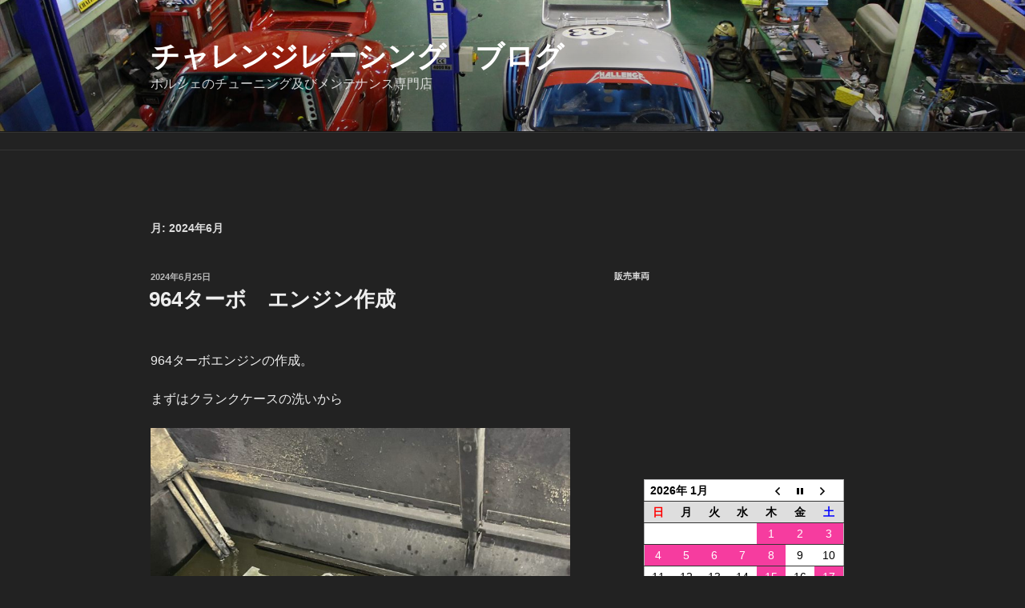

--- FILE ---
content_type: text/html; charset=UTF-8
request_url: http://challenge-racing.com/blog/archives/2024/06
body_size: 34201
content:
<!DOCTYPE html>
<html lang="ja" class="no-js no-svg">
<head>
<meta charset="UTF-8">
<meta name="viewport" content="width=device-width, initial-scale=1">
<link rel="profile" href="http://gmpg.org/xfn/11">

<script>(function(html){html.className = html.className.replace(/\bno-js\b/,'js')})(document.documentElement);</script>
<title>2024年6月 &#8211; チャレンジレーシング　ブログ</title>
<meta name='robots' content='max-image-preview:large' />
<link rel='dns-prefetch' href='//secure.gravatar.com' />
<link rel='dns-prefetch' href='//v0.wordpress.com' />
<link rel="alternate" type="application/rss+xml" title="チャレンジレーシング　ブログ &raquo; フィード" href="http://challenge-racing.com/blog/feed" />
<link rel="alternate" type="application/rss+xml" title="チャレンジレーシング　ブログ &raquo; コメントフィード" href="http://challenge-racing.com/blog/comments/feed" />
<style id='wp-img-auto-sizes-contain-inline-css'>
img:is([sizes=auto i],[sizes^="auto," i]){contain-intrinsic-size:3000px 1500px}
/*# sourceURL=wp-img-auto-sizes-contain-inline-css */
</style>
<style id='wp-emoji-styles-inline-css'>

	img.wp-smiley, img.emoji {
		display: inline !important;
		border: none !important;
		box-shadow: none !important;
		height: 1em !important;
		width: 1em !important;
		margin: 0 0.07em !important;
		vertical-align: -0.1em !important;
		background: none !important;
		padding: 0 !important;
	}
/*# sourceURL=wp-emoji-styles-inline-css */
</style>
<style id='wp-block-library-inline-css'>
:root{--wp-block-synced-color:#7a00df;--wp-block-synced-color--rgb:122,0,223;--wp-bound-block-color:var(--wp-block-synced-color);--wp-editor-canvas-background:#ddd;--wp-admin-theme-color:#007cba;--wp-admin-theme-color--rgb:0,124,186;--wp-admin-theme-color-darker-10:#006ba1;--wp-admin-theme-color-darker-10--rgb:0,107,160.5;--wp-admin-theme-color-darker-20:#005a87;--wp-admin-theme-color-darker-20--rgb:0,90,135;--wp-admin-border-width-focus:2px}@media (min-resolution:192dpi){:root{--wp-admin-border-width-focus:1.5px}}.wp-element-button{cursor:pointer}:root .has-very-light-gray-background-color{background-color:#eee}:root .has-very-dark-gray-background-color{background-color:#313131}:root .has-very-light-gray-color{color:#eee}:root .has-very-dark-gray-color{color:#313131}:root .has-vivid-green-cyan-to-vivid-cyan-blue-gradient-background{background:linear-gradient(135deg,#00d084,#0693e3)}:root .has-purple-crush-gradient-background{background:linear-gradient(135deg,#34e2e4,#4721fb 50%,#ab1dfe)}:root .has-hazy-dawn-gradient-background{background:linear-gradient(135deg,#faaca8,#dad0ec)}:root .has-subdued-olive-gradient-background{background:linear-gradient(135deg,#fafae1,#67a671)}:root .has-atomic-cream-gradient-background{background:linear-gradient(135deg,#fdd79a,#004a59)}:root .has-nightshade-gradient-background{background:linear-gradient(135deg,#330968,#31cdcf)}:root .has-midnight-gradient-background{background:linear-gradient(135deg,#020381,#2874fc)}:root{--wp--preset--font-size--normal:16px;--wp--preset--font-size--huge:42px}.has-regular-font-size{font-size:1em}.has-larger-font-size{font-size:2.625em}.has-normal-font-size{font-size:var(--wp--preset--font-size--normal)}.has-huge-font-size{font-size:var(--wp--preset--font-size--huge)}.has-text-align-center{text-align:center}.has-text-align-left{text-align:left}.has-text-align-right{text-align:right}.has-fit-text{white-space:nowrap!important}#end-resizable-editor-section{display:none}.aligncenter{clear:both}.items-justified-left{justify-content:flex-start}.items-justified-center{justify-content:center}.items-justified-right{justify-content:flex-end}.items-justified-space-between{justify-content:space-between}.screen-reader-text{border:0;clip-path:inset(50%);height:1px;margin:-1px;overflow:hidden;padding:0;position:absolute;width:1px;word-wrap:normal!important}.screen-reader-text:focus{background-color:#ddd;clip-path:none;color:#444;display:block;font-size:1em;height:auto;left:5px;line-height:normal;padding:15px 23px 14px;text-decoration:none;top:5px;width:auto;z-index:100000}html :where(.has-border-color){border-style:solid}html :where([style*=border-top-color]){border-top-style:solid}html :where([style*=border-right-color]){border-right-style:solid}html :where([style*=border-bottom-color]){border-bottom-style:solid}html :where([style*=border-left-color]){border-left-style:solid}html :where([style*=border-width]){border-style:solid}html :where([style*=border-top-width]){border-top-style:solid}html :where([style*=border-right-width]){border-right-style:solid}html :where([style*=border-bottom-width]){border-bottom-style:solid}html :where([style*=border-left-width]){border-left-style:solid}html :where(img[class*=wp-image-]){height:auto;max-width:100%}:where(figure){margin:0 0 1em}html :where(.is-position-sticky){--wp-admin--admin-bar--position-offset:var(--wp-admin--admin-bar--height,0px)}@media screen and (max-width:600px){html :where(.is-position-sticky){--wp-admin--admin-bar--position-offset:0px}}
.has-text-align-justify{text-align:justify;}

/*# sourceURL=wp-block-library-inline-css */
</style><style id='wp-block-image-inline-css'>
.wp-block-image>a,.wp-block-image>figure>a{display:inline-block}.wp-block-image img{box-sizing:border-box;height:auto;max-width:100%;vertical-align:bottom}@media not (prefers-reduced-motion){.wp-block-image img.hide{visibility:hidden}.wp-block-image img.show{animation:show-content-image .4s}}.wp-block-image[style*=border-radius] img,.wp-block-image[style*=border-radius]>a{border-radius:inherit}.wp-block-image.has-custom-border img{box-sizing:border-box}.wp-block-image.aligncenter{text-align:center}.wp-block-image.alignfull>a,.wp-block-image.alignwide>a{width:100%}.wp-block-image.alignfull img,.wp-block-image.alignwide img{height:auto;width:100%}.wp-block-image .aligncenter,.wp-block-image .alignleft,.wp-block-image .alignright,.wp-block-image.aligncenter,.wp-block-image.alignleft,.wp-block-image.alignright{display:table}.wp-block-image .aligncenter>figcaption,.wp-block-image .alignleft>figcaption,.wp-block-image .alignright>figcaption,.wp-block-image.aligncenter>figcaption,.wp-block-image.alignleft>figcaption,.wp-block-image.alignright>figcaption{caption-side:bottom;display:table-caption}.wp-block-image .alignleft{float:left;margin:.5em 1em .5em 0}.wp-block-image .alignright{float:right;margin:.5em 0 .5em 1em}.wp-block-image .aligncenter{margin-left:auto;margin-right:auto}.wp-block-image :where(figcaption){margin-bottom:1em;margin-top:.5em}.wp-block-image.is-style-circle-mask img{border-radius:9999px}@supports ((-webkit-mask-image:none) or (mask-image:none)) or (-webkit-mask-image:none){.wp-block-image.is-style-circle-mask img{border-radius:0;-webkit-mask-image:url('data:image/svg+xml;utf8,<svg viewBox="0 0 100 100" xmlns="http://www.w3.org/2000/svg"><circle cx="50" cy="50" r="50"/></svg>');mask-image:url('data:image/svg+xml;utf8,<svg viewBox="0 0 100 100" xmlns="http://www.w3.org/2000/svg"><circle cx="50" cy="50" r="50"/></svg>');mask-mode:alpha;-webkit-mask-position:center;mask-position:center;-webkit-mask-repeat:no-repeat;mask-repeat:no-repeat;-webkit-mask-size:contain;mask-size:contain}}:root :where(.wp-block-image.is-style-rounded img,.wp-block-image .is-style-rounded img){border-radius:9999px}.wp-block-image figure{margin:0}.wp-lightbox-container{display:flex;flex-direction:column;position:relative}.wp-lightbox-container img{cursor:zoom-in}.wp-lightbox-container img:hover+button{opacity:1}.wp-lightbox-container button{align-items:center;backdrop-filter:blur(16px) saturate(180%);background-color:#5a5a5a40;border:none;border-radius:4px;cursor:zoom-in;display:flex;height:20px;justify-content:center;opacity:0;padding:0;position:absolute;right:16px;text-align:center;top:16px;width:20px;z-index:100}@media not (prefers-reduced-motion){.wp-lightbox-container button{transition:opacity .2s ease}}.wp-lightbox-container button:focus-visible{outline:3px auto #5a5a5a40;outline:3px auto -webkit-focus-ring-color;outline-offset:3px}.wp-lightbox-container button:hover{cursor:pointer;opacity:1}.wp-lightbox-container button:focus{opacity:1}.wp-lightbox-container button:focus,.wp-lightbox-container button:hover,.wp-lightbox-container button:not(:hover):not(:active):not(.has-background){background-color:#5a5a5a40;border:none}.wp-lightbox-overlay{box-sizing:border-box;cursor:zoom-out;height:100vh;left:0;overflow:hidden;position:fixed;top:0;visibility:hidden;width:100%;z-index:100000}.wp-lightbox-overlay .close-button{align-items:center;cursor:pointer;display:flex;justify-content:center;min-height:40px;min-width:40px;padding:0;position:absolute;right:calc(env(safe-area-inset-right) + 16px);top:calc(env(safe-area-inset-top) + 16px);z-index:5000000}.wp-lightbox-overlay .close-button:focus,.wp-lightbox-overlay .close-button:hover,.wp-lightbox-overlay .close-button:not(:hover):not(:active):not(.has-background){background:none;border:none}.wp-lightbox-overlay .lightbox-image-container{height:var(--wp--lightbox-container-height);left:50%;overflow:hidden;position:absolute;top:50%;transform:translate(-50%,-50%);transform-origin:top left;width:var(--wp--lightbox-container-width);z-index:9999999999}.wp-lightbox-overlay .wp-block-image{align-items:center;box-sizing:border-box;display:flex;height:100%;justify-content:center;margin:0;position:relative;transform-origin:0 0;width:100%;z-index:3000000}.wp-lightbox-overlay .wp-block-image img{height:var(--wp--lightbox-image-height);min-height:var(--wp--lightbox-image-height);min-width:var(--wp--lightbox-image-width);width:var(--wp--lightbox-image-width)}.wp-lightbox-overlay .wp-block-image figcaption{display:none}.wp-lightbox-overlay button{background:none;border:none}.wp-lightbox-overlay .scrim{background-color:#fff;height:100%;opacity:.9;position:absolute;width:100%;z-index:2000000}.wp-lightbox-overlay.active{visibility:visible}@media not (prefers-reduced-motion){.wp-lightbox-overlay.active{animation:turn-on-visibility .25s both}.wp-lightbox-overlay.active img{animation:turn-on-visibility .35s both}.wp-lightbox-overlay.show-closing-animation:not(.active){animation:turn-off-visibility .35s both}.wp-lightbox-overlay.show-closing-animation:not(.active) img{animation:turn-off-visibility .25s both}.wp-lightbox-overlay.zoom.active{animation:none;opacity:1;visibility:visible}.wp-lightbox-overlay.zoom.active .lightbox-image-container{animation:lightbox-zoom-in .4s}.wp-lightbox-overlay.zoom.active .lightbox-image-container img{animation:none}.wp-lightbox-overlay.zoom.active .scrim{animation:turn-on-visibility .4s forwards}.wp-lightbox-overlay.zoom.show-closing-animation:not(.active){animation:none}.wp-lightbox-overlay.zoom.show-closing-animation:not(.active) .lightbox-image-container{animation:lightbox-zoom-out .4s}.wp-lightbox-overlay.zoom.show-closing-animation:not(.active) .lightbox-image-container img{animation:none}.wp-lightbox-overlay.zoom.show-closing-animation:not(.active) .scrim{animation:turn-off-visibility .4s forwards}}@keyframes show-content-image{0%{visibility:hidden}99%{visibility:hidden}to{visibility:visible}}@keyframes turn-on-visibility{0%{opacity:0}to{opacity:1}}@keyframes turn-off-visibility{0%{opacity:1;visibility:visible}99%{opacity:0;visibility:visible}to{opacity:0;visibility:hidden}}@keyframes lightbox-zoom-in{0%{transform:translate(calc((-100vw + var(--wp--lightbox-scrollbar-width))/2 + var(--wp--lightbox-initial-left-position)),calc(-50vh + var(--wp--lightbox-initial-top-position))) scale(var(--wp--lightbox-scale))}to{transform:translate(-50%,-50%) scale(1)}}@keyframes lightbox-zoom-out{0%{transform:translate(-50%,-50%) scale(1);visibility:visible}99%{visibility:visible}to{transform:translate(calc((-100vw + var(--wp--lightbox-scrollbar-width))/2 + var(--wp--lightbox-initial-left-position)),calc(-50vh + var(--wp--lightbox-initial-top-position))) scale(var(--wp--lightbox-scale));visibility:hidden}}
/*# sourceURL=http://challenge-racing.com/blog/wp-includes/blocks/image/style.min.css */
</style>
<style id='wp-block-image-theme-inline-css'>
:root :where(.wp-block-image figcaption){color:#555;font-size:13px;text-align:center}.is-dark-theme :root :where(.wp-block-image figcaption){color:#ffffffa6}.wp-block-image{margin:0 0 1em}
/*# sourceURL=http://challenge-racing.com/blog/wp-includes/blocks/image/theme.min.css */
</style>
<style id='wp-block-paragraph-inline-css'>
.is-small-text{font-size:.875em}.is-regular-text{font-size:1em}.is-large-text{font-size:2.25em}.is-larger-text{font-size:3em}.has-drop-cap:not(:focus):first-letter{float:left;font-size:8.4em;font-style:normal;font-weight:100;line-height:.68;margin:.05em .1em 0 0;text-transform:uppercase}body.rtl .has-drop-cap:not(:focus):first-letter{float:none;margin-left:.1em}p.has-drop-cap.has-background{overflow:hidden}:root :where(p.has-background){padding:1.25em 2.375em}:where(p.has-text-color:not(.has-link-color)) a{color:inherit}p.has-text-align-left[style*="writing-mode:vertical-lr"],p.has-text-align-right[style*="writing-mode:vertical-rl"]{rotate:180deg}
/*# sourceURL=http://challenge-racing.com/blog/wp-includes/blocks/paragraph/style.min.css */
</style>
<style id='global-styles-inline-css'>
:root{--wp--preset--aspect-ratio--square: 1;--wp--preset--aspect-ratio--4-3: 4/3;--wp--preset--aspect-ratio--3-4: 3/4;--wp--preset--aspect-ratio--3-2: 3/2;--wp--preset--aspect-ratio--2-3: 2/3;--wp--preset--aspect-ratio--16-9: 16/9;--wp--preset--aspect-ratio--9-16: 9/16;--wp--preset--color--black: #000000;--wp--preset--color--cyan-bluish-gray: #abb8c3;--wp--preset--color--white: #ffffff;--wp--preset--color--pale-pink: #f78da7;--wp--preset--color--vivid-red: #cf2e2e;--wp--preset--color--luminous-vivid-orange: #ff6900;--wp--preset--color--luminous-vivid-amber: #fcb900;--wp--preset--color--light-green-cyan: #7bdcb5;--wp--preset--color--vivid-green-cyan: #00d084;--wp--preset--color--pale-cyan-blue: #8ed1fc;--wp--preset--color--vivid-cyan-blue: #0693e3;--wp--preset--color--vivid-purple: #9b51e0;--wp--preset--gradient--vivid-cyan-blue-to-vivid-purple: linear-gradient(135deg,rgb(6,147,227) 0%,rgb(155,81,224) 100%);--wp--preset--gradient--light-green-cyan-to-vivid-green-cyan: linear-gradient(135deg,rgb(122,220,180) 0%,rgb(0,208,130) 100%);--wp--preset--gradient--luminous-vivid-amber-to-luminous-vivid-orange: linear-gradient(135deg,rgb(252,185,0) 0%,rgb(255,105,0) 100%);--wp--preset--gradient--luminous-vivid-orange-to-vivid-red: linear-gradient(135deg,rgb(255,105,0) 0%,rgb(207,46,46) 100%);--wp--preset--gradient--very-light-gray-to-cyan-bluish-gray: linear-gradient(135deg,rgb(238,238,238) 0%,rgb(169,184,195) 100%);--wp--preset--gradient--cool-to-warm-spectrum: linear-gradient(135deg,rgb(74,234,220) 0%,rgb(151,120,209) 20%,rgb(207,42,186) 40%,rgb(238,44,130) 60%,rgb(251,105,98) 80%,rgb(254,248,76) 100%);--wp--preset--gradient--blush-light-purple: linear-gradient(135deg,rgb(255,206,236) 0%,rgb(152,150,240) 100%);--wp--preset--gradient--blush-bordeaux: linear-gradient(135deg,rgb(254,205,165) 0%,rgb(254,45,45) 50%,rgb(107,0,62) 100%);--wp--preset--gradient--luminous-dusk: linear-gradient(135deg,rgb(255,203,112) 0%,rgb(199,81,192) 50%,rgb(65,88,208) 100%);--wp--preset--gradient--pale-ocean: linear-gradient(135deg,rgb(255,245,203) 0%,rgb(182,227,212) 50%,rgb(51,167,181) 100%);--wp--preset--gradient--electric-grass: linear-gradient(135deg,rgb(202,248,128) 0%,rgb(113,206,126) 100%);--wp--preset--gradient--midnight: linear-gradient(135deg,rgb(2,3,129) 0%,rgb(40,116,252) 100%);--wp--preset--font-size--small: 13px;--wp--preset--font-size--medium: 20px;--wp--preset--font-size--large: 36px;--wp--preset--font-size--x-large: 42px;--wp--preset--spacing--20: 0.44rem;--wp--preset--spacing--30: 0.67rem;--wp--preset--spacing--40: 1rem;--wp--preset--spacing--50: 1.5rem;--wp--preset--spacing--60: 2.25rem;--wp--preset--spacing--70: 3.38rem;--wp--preset--spacing--80: 5.06rem;--wp--preset--shadow--natural: 6px 6px 9px rgba(0, 0, 0, 0.2);--wp--preset--shadow--deep: 12px 12px 50px rgba(0, 0, 0, 0.4);--wp--preset--shadow--sharp: 6px 6px 0px rgba(0, 0, 0, 0.2);--wp--preset--shadow--outlined: 6px 6px 0px -3px rgb(255, 255, 255), 6px 6px rgb(0, 0, 0);--wp--preset--shadow--crisp: 6px 6px 0px rgb(0, 0, 0);}:where(.is-layout-flex){gap: 0.5em;}:where(.is-layout-grid){gap: 0.5em;}body .is-layout-flex{display: flex;}.is-layout-flex{flex-wrap: wrap;align-items: center;}.is-layout-flex > :is(*, div){margin: 0;}body .is-layout-grid{display: grid;}.is-layout-grid > :is(*, div){margin: 0;}:where(.wp-block-columns.is-layout-flex){gap: 2em;}:where(.wp-block-columns.is-layout-grid){gap: 2em;}:where(.wp-block-post-template.is-layout-flex){gap: 1.25em;}:where(.wp-block-post-template.is-layout-grid){gap: 1.25em;}.has-black-color{color: var(--wp--preset--color--black) !important;}.has-cyan-bluish-gray-color{color: var(--wp--preset--color--cyan-bluish-gray) !important;}.has-white-color{color: var(--wp--preset--color--white) !important;}.has-pale-pink-color{color: var(--wp--preset--color--pale-pink) !important;}.has-vivid-red-color{color: var(--wp--preset--color--vivid-red) !important;}.has-luminous-vivid-orange-color{color: var(--wp--preset--color--luminous-vivid-orange) !important;}.has-luminous-vivid-amber-color{color: var(--wp--preset--color--luminous-vivid-amber) !important;}.has-light-green-cyan-color{color: var(--wp--preset--color--light-green-cyan) !important;}.has-vivid-green-cyan-color{color: var(--wp--preset--color--vivid-green-cyan) !important;}.has-pale-cyan-blue-color{color: var(--wp--preset--color--pale-cyan-blue) !important;}.has-vivid-cyan-blue-color{color: var(--wp--preset--color--vivid-cyan-blue) !important;}.has-vivid-purple-color{color: var(--wp--preset--color--vivid-purple) !important;}.has-black-background-color{background-color: var(--wp--preset--color--black) !important;}.has-cyan-bluish-gray-background-color{background-color: var(--wp--preset--color--cyan-bluish-gray) !important;}.has-white-background-color{background-color: var(--wp--preset--color--white) !important;}.has-pale-pink-background-color{background-color: var(--wp--preset--color--pale-pink) !important;}.has-vivid-red-background-color{background-color: var(--wp--preset--color--vivid-red) !important;}.has-luminous-vivid-orange-background-color{background-color: var(--wp--preset--color--luminous-vivid-orange) !important;}.has-luminous-vivid-amber-background-color{background-color: var(--wp--preset--color--luminous-vivid-amber) !important;}.has-light-green-cyan-background-color{background-color: var(--wp--preset--color--light-green-cyan) !important;}.has-vivid-green-cyan-background-color{background-color: var(--wp--preset--color--vivid-green-cyan) !important;}.has-pale-cyan-blue-background-color{background-color: var(--wp--preset--color--pale-cyan-blue) !important;}.has-vivid-cyan-blue-background-color{background-color: var(--wp--preset--color--vivid-cyan-blue) !important;}.has-vivid-purple-background-color{background-color: var(--wp--preset--color--vivid-purple) !important;}.has-black-border-color{border-color: var(--wp--preset--color--black) !important;}.has-cyan-bluish-gray-border-color{border-color: var(--wp--preset--color--cyan-bluish-gray) !important;}.has-white-border-color{border-color: var(--wp--preset--color--white) !important;}.has-pale-pink-border-color{border-color: var(--wp--preset--color--pale-pink) !important;}.has-vivid-red-border-color{border-color: var(--wp--preset--color--vivid-red) !important;}.has-luminous-vivid-orange-border-color{border-color: var(--wp--preset--color--luminous-vivid-orange) !important;}.has-luminous-vivid-amber-border-color{border-color: var(--wp--preset--color--luminous-vivid-amber) !important;}.has-light-green-cyan-border-color{border-color: var(--wp--preset--color--light-green-cyan) !important;}.has-vivid-green-cyan-border-color{border-color: var(--wp--preset--color--vivid-green-cyan) !important;}.has-pale-cyan-blue-border-color{border-color: var(--wp--preset--color--pale-cyan-blue) !important;}.has-vivid-cyan-blue-border-color{border-color: var(--wp--preset--color--vivid-cyan-blue) !important;}.has-vivid-purple-border-color{border-color: var(--wp--preset--color--vivid-purple) !important;}.has-vivid-cyan-blue-to-vivid-purple-gradient-background{background: var(--wp--preset--gradient--vivid-cyan-blue-to-vivid-purple) !important;}.has-light-green-cyan-to-vivid-green-cyan-gradient-background{background: var(--wp--preset--gradient--light-green-cyan-to-vivid-green-cyan) !important;}.has-luminous-vivid-amber-to-luminous-vivid-orange-gradient-background{background: var(--wp--preset--gradient--luminous-vivid-amber-to-luminous-vivid-orange) !important;}.has-luminous-vivid-orange-to-vivid-red-gradient-background{background: var(--wp--preset--gradient--luminous-vivid-orange-to-vivid-red) !important;}.has-very-light-gray-to-cyan-bluish-gray-gradient-background{background: var(--wp--preset--gradient--very-light-gray-to-cyan-bluish-gray) !important;}.has-cool-to-warm-spectrum-gradient-background{background: var(--wp--preset--gradient--cool-to-warm-spectrum) !important;}.has-blush-light-purple-gradient-background{background: var(--wp--preset--gradient--blush-light-purple) !important;}.has-blush-bordeaux-gradient-background{background: var(--wp--preset--gradient--blush-bordeaux) !important;}.has-luminous-dusk-gradient-background{background: var(--wp--preset--gradient--luminous-dusk) !important;}.has-pale-ocean-gradient-background{background: var(--wp--preset--gradient--pale-ocean) !important;}.has-electric-grass-gradient-background{background: var(--wp--preset--gradient--electric-grass) !important;}.has-midnight-gradient-background{background: var(--wp--preset--gradient--midnight) !important;}.has-small-font-size{font-size: var(--wp--preset--font-size--small) !important;}.has-medium-font-size{font-size: var(--wp--preset--font-size--medium) !important;}.has-large-font-size{font-size: var(--wp--preset--font-size--large) !important;}.has-x-large-font-size{font-size: var(--wp--preset--font-size--x-large) !important;}
/*# sourceURL=global-styles-inline-css */
</style>

<style id='classic-theme-styles-inline-css'>
/*! This file is auto-generated */
.wp-block-button__link{color:#fff;background-color:#32373c;border-radius:9999px;box-shadow:none;text-decoration:none;padding:calc(.667em + 2px) calc(1.333em + 2px);font-size:1.125em}.wp-block-file__button{background:#32373c;color:#fff;text-decoration:none}
/*# sourceURL=/wp-includes/css/classic-themes.min.css */
</style>
<link rel='stylesheet' id='biz-cal-style-css' href='http://challenge-racing.com/blog/wp-content/plugins/biz-calendar/biz-cal.css?ver=2.2.0' media='all' />
<link rel='stylesheet' id='twentyseventeen-style-css' href='http://challenge-racing.com/blog/wp-content/themes/twentyseventeen/style.css?ver=20190507' media='all' />
<link rel='stylesheet' id='twentyseventeen-block-style-css' href='http://challenge-racing.com/blog/wp-content/themes/twentyseventeen/assets/css/blocks.css?ver=20190105' media='all' />
<link rel='stylesheet' id='twentyseventeen-colors-dark-css' href='http://challenge-racing.com/blog/wp-content/themes/twentyseventeen/assets/css/colors-dark.css?ver=20190408' media='all' />
<!-- Inline jetpack_facebook_likebox -->
<style id='jetpack_facebook_likebox-inline-css'>
.widget_facebook_likebox {
	overflow: hidden;
}

/*# sourceURL=jetpack_facebook_likebox-inline-css */
</style>
<link rel='stylesheet' id='jetpack_css-css' href='http://challenge-racing.com/blog/wp-content/plugins/jetpack/css/jetpack.css?ver=11.3.4' media='all' />
<script src="http://challenge-racing.com/blog/wp-includes/js/jquery/jquery.min.js?ver=3.7.1" id="jquery-core-js"></script>
<script src="http://challenge-racing.com/blog/wp-includes/js/jquery/jquery-migrate.min.js?ver=3.4.1" id="jquery-migrate-js"></script>
<script id="biz-cal-script-js-extra">
var bizcalOptions = {"holiday_title":"\u5b9a\u4f11\u65e5","thu":"on","temp_holidays":"2018-08-16\r\n2018-08-17\r\n2018-08-18\r\n2018-08-19\r\n2018-08-20\r\n2018-08-21\r\n\r\n2021-06-09\r\n\r\n2018-08-31\r\n2018-09-01\r\n\r\n2018-09-16\r\n2018-09-17\r\n\r\n2018-12-29\r\n2018-12-30\r\n2018-12-31\r\n2019-1-1\r\n2019-1-2\r\n2019-1-3\r\n2019-1-4\r\n2019-1-5\r\n2019-1-6\r\n\r\n2019-07-21\r\n2019-07-22\r\n2019-07-23\r\n\r\n2019-08-03\r\n2019-08-19\r\n2019-08-20\r\n2019-08-21\r\n2019-08-16\r\n\r\n\r\n2019-12-30\r\n2019-12-31\r\n2020-01-01\r\n2020-01-02\r\n2020-01-03\r\n2020-01-04\r\n2020-01-05\r\n2020-01-06\r\n\r\n2020-05-03\r\n2020-05-04\r\n2020-05-05\r\n2020-05-06\r\n2020-05-07\r\n\r\n2020-08-16\r\n2020-08-17\r\n2020-08-18\r\n2020-08-19\r\n2020-08-20\r\n2020-08-21\r\n2020-08-22\r\n2020-08-23\r\n\r\n2020-11-25\r\n2020-12-04\r\n2020-12-06\r\n2020-12-07\r\n2020-12-08\r\n\r\n2020-12-30\r\n2020-12-31\r\n2021-01-01\r\n2021-01-02\r\n2021-01-03\r\n2021-01-04\r\n2021-01-05\r\n2021-01-06\r\n2021-01-07\r\n2021-05-02\r\n2021-05-03\r\n2021-05-04\r\n2021-05-05\r\n2021-05-06\r\n2021-08-12\r\n2021-08-13\r\n2021-08-14\r\n2021-08-15\r\n2021-08-16\r\n2021-08-17\r\n2021-08-18\r\n2021-08-19\r\n2021-07-23\r\n\r\n2021-12-17\r\n2021-12-30\r\n2021-12-31\r\n2022-01-01\r\n2022-01-02\r\n2022-01-03\r\n2022-01-04\r\n2022-01-05\r\n2022-01-06\r\n2022-01-07\r\n2022-01-15\r\n2022-01-16\r\n2022-02-23\r\n2022-03-11\r\n2022-04-04\r\n2022-05-03\r\n2022-05-04\r\n2022-05-29\r\n\r\n2022-07-13\r\n\r\n2022-08-13\r\n2022-08-14\r\n2022-08-15\r\n2022-08-16\r\n2022-08-17\r\n2022-80-18\r\n\r\n2022-09-18\r\n2022-09-19\r\n2022-09-20\r\n2022-09-21\r\n2022-09-22\r\n2022-09-23\r\n2022-09-24\r\n\r\n2022-10-19\r\n2022-11-21\r\n2022-11-23\r\n2022-12-09\r\n\r\n2022-12-26\r\n2022-12-21\r\n\r\n2022-12-29\r\n2022-12-30\r\n2022-12-31\r\n2023-01-01\r\n2023-01-02\r\n2023-01-03\r\n2023-01-04\r\n2023-01-05\r\n\r\n2023-03-19\r\n2023-03-20\r\n2023-03-21\r\n2023-03-22\r\n2023-05-05\r\n\r\n2023-05-17\r\n2023-06-28\r\n2023-07-14\r\n\r\n2023-08-11\r\n2023-08-12\r\n2023-08-13\r\n2023-08-14\r\n2023-08-15\r\n2023-08-16\r\n\r\n2023-10-27\r\n2023-12-15\r\n\r\n2023-12-28\r\n2023-12-29\r\n2023-12-30\r\n2023-12-31\r\n2024-01-01\r\n2024-01-02\r\n2024-01-03\r\n2024-01-04\r\n2024-02-13\r\n2024-03-25\r\n\r\n2024-04-17\r\n2024-04-19\r\n\r\n\r\n2024-08-08\r\n2024-08-09\r\n2024-08-10\r\n2024-08-11\r\n2024-08-12\r\n2024-08-13\r\n2024-08-14\r\n2024-08-15\r\n\r\n2024-10-06\r\n2024-10-07\r\n2024-10-08\r\n2024-10-09\r\n2024-10-11\r\n2024-10-12\r\n2024-10-13\r\n2024-12-20\r\n\r\n2024-12-29\r\n2024-12-30\r\n2024-12-31\r\n2025-01-01\r\n2025-01-02\r\n2025-01-03\r\n2025-01-04\r\n2025-01-05\r\n2025-01-06\r\n2025-01-07\r\n2025-01-08\r\n2025-01-09\r\n\r\n2025-03-26\r\n2025-03-28\r\n2025-03-12\r\n2025-06-13\r\n\r\n2025-08-14\r\n2025-08-15\r\n2025-08-16\r\n2025-08-17\r\n2025-08-18\r\n2025-08-19\r\n2025-08-20\r\n2025-08-21\r\n2025-11-05\r\n\r\n2025-12-29\r\n2025-12-30\r\n2025-12-31\r\n2026-01-01\r\n2026-01-02\r\n2026-01-03\r\n2026-01-04\r\n2026-01-05\r\n2026-01-06\r\n2026-01-07\r\n\r\n2026-01-17\r\n2026-01-18","temp_weekdays":"","eventday_title":"\u30b5\u30fc\u30ad\u30c3\u30c8\u53ca\u3073\u3000\u30a4\u30d9\u30f3\u30c8","eventday_url":"","eventdays":"2018-09-16\r\n2018-10-28\r\n2018-12-02\r\n2018-12-05\r\n2018-12-27\r\n\r\n2019-01-11\r\n\r\n2024-07-24\r\n\r\n2019-01-26\r\n2019-01-27\r\n2019-02-08\r\n2019-02-19\r\n\r\n2019-03-08\r\n2019-03-15\r\n2019-03-23\r\n2019-03-24\r\n2019-04-14\r\n2019-06-02\r\n2019-09-15\r\n2019-11-24\r\n2019-04-19\r\n2019-12-15\r\n\r\n2019-08-30\r\n2019-08-31\r\n\r\n2019-11-10\r\n\r\n\r\n\r\n2020-01-22\r\n2020-02-01\r\n2020-03-06\r\n2020-03-07\r\n2020-03-08\r\n2020-06-14\r\n2020-09-13\r\n\r\n2020-07-31\r\n\r\n2020-10-25\r\n2020-10-26\r\n2020-12-13\r\n2020-12-25\r\n\r\n2021-03-07\r\n2021-06-13\r\n2021-09-12\r\n2021-10-10\r\n2021-10-11\r\n2021-12-12\r\n\r\n2021-05-22\r\n2021-05-23\r\n2021-09-28\r\n2021-11-18\r\n\r\n2022-09-13\r\n2023-02-15\r\n2023-02-14\r\n\r\n2023-03-12\r\n2023-09-26\r\n2023-10-22\r\n2024-02-20\r\n2025-10-28","month_limit":"\u5236\u9650\u306a\u3057","nextmonthlimit":"12","prevmonthlimit":"12","plugindir":"http://challenge-racing.com/blog/wp-content/plugins/biz-calendar/","national_holiday":""};
//# sourceURL=biz-cal-script-js-extra
</script>
<script src="http://challenge-racing.com/blog/wp-content/plugins/biz-calendar/calendar.js?ver=2.2.0" id="biz-cal-script-js"></script>
<link rel="https://api.w.org/" href="http://challenge-racing.com/blog/wp-json/" /><link rel="EditURI" type="application/rsd+xml" title="RSD" href="http://challenge-racing.com/blog/xmlrpc.php?rsd" />
<meta name="generator" content="WordPress 6.9" />
<style>img#wpstats{display:none}</style>
			<style id="twentyseventeen-custom-header-styles" type="text/css">
				.site-title a,
		.colors-dark .site-title a,
		.colors-custom .site-title a,
		body.has-header-image .site-title a,
		body.has-header-video .site-title a,
		body.has-header-image.colors-dark .site-title a,
		body.has-header-video.colors-dark .site-title a,
		body.has-header-image.colors-custom .site-title a,
		body.has-header-video.colors-custom .site-title a,
		.site-description,
		.colors-dark .site-description,
		.colors-custom .site-description,
		body.has-header-image .site-description,
		body.has-header-video .site-description,
		body.has-header-image.colors-dark .site-description,
		body.has-header-video.colors-dark .site-description,
		body.has-header-image.colors-custom .site-description,
		body.has-header-video.colors-custom .site-description {
			color: #ffffff;
		}
		</style>
		
<!-- Jetpack Open Graph Tags -->
<meta property="og:type" content="website" />
<meta property="og:title" content="2024年6月 &#8211; チャレンジレーシング　ブログ" />
<meta property="og:site_name" content="チャレンジレーシング　ブログ" />
<meta property="og:image" content="https://s0.wp.com/i/blank.jpg" />
<meta property="og:image:alt" content="" />
<meta property="og:locale" content="ja_JP" />

<!-- End Jetpack Open Graph Tags -->
</head>

<body class="archive date wp-embed-responsive wp-theme-twentyseventeen group-blog hfeed has-header-image has-sidebar page-two-column colors-dark">
<div id="page" class="site">
	<a class="skip-link screen-reader-text" href="#content">コンテンツへスキップ</a>

	<header id="masthead" class="site-header" role="banner">

		<div class="custom-header">

		<div class="custom-header-media">
			<div id="wp-custom-header" class="wp-custom-header"><img src="http://challenge-racing.com/blog/wp-content/uploads/2017/08/1415_R.jpg" width="2000" height="1200" alt="" srcset="http://challenge-racing.com/blog/wp-content/uploads/2017/08/1415_R.jpg 2000w, http://challenge-racing.com/blog/wp-content/uploads/2017/08/1415_R-300x180.jpg 300w, http://challenge-racing.com/blog/wp-content/uploads/2017/08/1415_R-768x461.jpg 768w, http://challenge-racing.com/blog/wp-content/uploads/2017/08/1415_R-1024x614.jpg 1024w" sizes="100vw" decoding="async" fetchpriority="high" /></div>		</div>

	<div class="site-branding">
	<div class="wrap">

		
		<div class="site-branding-text">
							<p class="site-title"><a href="http://challenge-racing.com/blog/" rel="home">チャレンジレーシング　ブログ</a></p>
			
							<p class="site-description">ポルシェのチューニング及びメンテナンス専門店</p>
					</div><!-- .site-branding-text -->

		
	</div><!-- .wrap -->
</div><!-- .site-branding -->

</div><!-- .custom-header -->

					<div class="navigation-top">
				<div class="wrap">
					<nav id="site-navigation" class="main-navigation" role="navigation" aria-label="トップメニュー">
	<button class="menu-toggle" aria-controls="top-menu" aria-expanded="false">
		<svg class="icon icon-bars" aria-hidden="true" role="img"> <use href="#icon-bars" xlink:href="#icon-bars"></use> </svg><svg class="icon icon-close" aria-hidden="true" role="img"> <use href="#icon-close" xlink:href="#icon-close"></use> </svg>メニュー	</button>

	
	</nav><!-- #site-navigation -->
				</div><!-- .wrap -->
			</div><!-- .navigation-top -->
		
	</header><!-- #masthead -->

	
	<div class="site-content-contain">
		<div id="content" class="site-content">

<div class="wrap">

			<header class="page-header">
			<h1 class="page-title">月: <span>2024年6月</span></h1>		</header><!-- .page-header -->
	
	<div id="primary" class="content-area">
		<main id="main" class="site-main" role="main">

					
<article id="post-9534" class="post-9534 post type-post status-publish format-standard hentry category-32">
		<header class="entry-header">
		<div class="entry-meta"><span class="screen-reader-text">投稿日:</span> <a href="http://challenge-racing.com/blog/archives/964%e3%82%bf%e3%83%bc%e3%83%9c%e3%80%80%e3%82%a8%e3%83%b3%e3%82%b8%e3%83%b3%e4%bd%9c%e6%88%90.html" rel="bookmark"><time class="entry-date published updated" datetime="2024-06-25T20:18:38+09:00">2024年6月25日</time></a></div><!-- .entry-meta --><h2 class="entry-title"><a href="http://challenge-racing.com/blog/archives/964%e3%82%bf%e3%83%bc%e3%83%9c%e3%80%80%e3%82%a8%e3%83%b3%e3%82%b8%e3%83%b3%e4%bd%9c%e6%88%90.html" rel="bookmark">964ターボ　エンジン作成</a></h2>	</header><!-- .entry-header -->

	
	<div class="entry-content">
		
<p></p>



<p>964ターボエンジンの作成。</p>



<p></p>



<p>まずはクランクケースの洗いから</p>



<p></p>



<p></p>



<figure class="wp-block-image size-large"><img decoding="async" width="768" height="1024" src="https://challenge-racing.com/blog/wp-content/uploads/2024/06/img_7121-768x1024.jpg" alt="" class="wp-image-9528" srcset="http://challenge-racing.com/blog/wp-content/uploads/2024/06/img_7121-768x1024.jpg 768w, http://challenge-racing.com/blog/wp-content/uploads/2024/06/img_7121-225x300.jpg 225w, http://challenge-racing.com/blog/wp-content/uploads/2024/06/img_7121-1152x1536.jpg 1152w, http://challenge-racing.com/blog/wp-content/uploads/2024/06/img_7121.jpg 1500w" sizes="(max-width: 767px) 89vw, (max-width: 1000px) 54vw, (max-width: 1071px) 543px, 580px" /></figure>



<p></p>



<p></p>



<p>やっぱりポルシェはこのGTー1クランクケースのエンジンが良いですね。</p>



<figure class="wp-block-image size-large"><img decoding="async" width="768" height="1024" src="https://challenge-racing.com/blog/wp-content/uploads/2024/06/img_7122-768x1024.jpg" alt="" class="wp-image-9529" srcset="http://challenge-racing.com/blog/wp-content/uploads/2024/06/img_7122-768x1024.jpg 768w, http://challenge-racing.com/blog/wp-content/uploads/2024/06/img_7122-225x300.jpg 225w, http://challenge-racing.com/blog/wp-content/uploads/2024/06/img_7122-1152x1536.jpg 1152w, http://challenge-racing.com/blog/wp-content/uploads/2024/06/img_7122.jpg 1500w" sizes="(max-width: 767px) 89vw, (max-width: 1000px) 54vw, (max-width: 1071px) 543px, 580px" /></figure>



<p></p>



<p></p>



<p>GTー1クランクは、　997ターボ前期と　997CUPが最後だったと思います。</p>



<p></p>



<p>ナロー時代から続いたGTー1クランクは、今の最新ポルシェでは完全に消滅しました。</p>



<p>時代の流れですね。</p>



<figure class="wp-block-image size-large"><img loading="lazy" decoding="async" width="768" height="1024" src="https://challenge-racing.com/blog/wp-content/uploads/2024/06/img_7123-768x1024.jpg" alt="" class="wp-image-9530" srcset="http://challenge-racing.com/blog/wp-content/uploads/2024/06/img_7123-768x1024.jpg 768w, http://challenge-racing.com/blog/wp-content/uploads/2024/06/img_7123-225x300.jpg 225w, http://challenge-racing.com/blog/wp-content/uploads/2024/06/img_7123-1152x1536.jpg 1152w, http://challenge-racing.com/blog/wp-content/uploads/2024/06/img_7123.jpg 1500w" sizes="auto, (max-width: 767px) 89vw, (max-width: 1000px) 54vw, (max-width: 1071px) 543px, 580px" /></figure>



<p></p>



<p>いつものように　　バリ取りとタップ掛けです。</p>



<p></p>



<figure class="wp-block-image size-large"><img loading="lazy" decoding="async" width="768" height="1024" src="https://challenge-racing.com/blog/wp-content/uploads/2024/06/img_7124-768x1024.jpg" alt="" class="wp-image-9531" srcset="http://challenge-racing.com/blog/wp-content/uploads/2024/06/img_7124-768x1024.jpg 768w, http://challenge-racing.com/blog/wp-content/uploads/2024/06/img_7124-225x300.jpg 225w, http://challenge-racing.com/blog/wp-content/uploads/2024/06/img_7124-1152x1536.jpg 1152w, http://challenge-racing.com/blog/wp-content/uploads/2024/06/img_7124.jpg 1500w" sizes="auto, (max-width: 767px) 89vw, (max-width: 1000px) 54vw, (max-width: 1071px) 543px, 580px" /></figure>



<p></p>



<figure class="wp-block-image size-large"><img loading="lazy" decoding="async" width="768" height="1024" src="https://challenge-racing.com/blog/wp-content/uploads/2024/06/img_7125-768x1024.jpg" alt="" class="wp-image-9532" srcset="http://challenge-racing.com/blog/wp-content/uploads/2024/06/img_7125-768x1024.jpg 768w, http://challenge-racing.com/blog/wp-content/uploads/2024/06/img_7125-225x300.jpg 225w, http://challenge-racing.com/blog/wp-content/uploads/2024/06/img_7125-1152x1536.jpg 1152w, http://challenge-racing.com/blog/wp-content/uploads/2024/06/img_7125.jpg 1500w" sizes="auto, (max-width: 767px) 89vw, (max-width: 1000px) 54vw, (max-width: 1071px) 543px, 580px" /></figure>



<p></p>



<p></p>



<p>腰上はまだ加工から上がってこないのでまずは腰下から組んでいきます。</p>



<figure class="wp-block-image size-large"><img loading="lazy" decoding="async" width="768" height="1024" src="https://challenge-racing.com/blog/wp-content/uploads/2024/06/img_7126-768x1024.jpg" alt="" class="wp-image-9533" srcset="http://challenge-racing.com/blog/wp-content/uploads/2024/06/img_7126-768x1024.jpg 768w, http://challenge-racing.com/blog/wp-content/uploads/2024/06/img_7126-225x300.jpg 225w, http://challenge-racing.com/blog/wp-content/uploads/2024/06/img_7126-1152x1536.jpg 1152w, http://challenge-racing.com/blog/wp-content/uploads/2024/06/img_7126.jpg 1500w" sizes="auto, (max-width: 767px) 89vw, (max-width: 1000px) 54vw, (max-width: 1071px) 543px, 580px" /></figure>



<p></p>



<p>オイルポンプのOH</p>



<p></p>



<figure class="wp-block-image size-large"><img loading="lazy" decoding="async" width="768" height="1024" src="https://challenge-racing.com/blog/wp-content/uploads/2024/06/img_7130-768x1024.jpg" alt="" class="wp-image-9536" srcset="http://challenge-racing.com/blog/wp-content/uploads/2024/06/img_7130-768x1024.jpg 768w, http://challenge-racing.com/blog/wp-content/uploads/2024/06/img_7130-225x300.jpg 225w, http://challenge-racing.com/blog/wp-content/uploads/2024/06/img_7130-1152x1536.jpg 1152w, http://challenge-racing.com/blog/wp-content/uploads/2024/06/img_7130.jpg 1500w" sizes="auto, (max-width: 767px) 89vw, (max-width: 1000px) 54vw, (max-width: 1071px) 543px, 580px" /></figure>



<p></p>



<p>こちらもいつもの作業です。</p>



<p>M30エンジンはアルミと鉄製。　　　M64エンジンはマグネシウム</p>



<p></p>



<p>そして水冷になった996GTー3やターボは、またアルミ製へ、、、</p>



<p>この辺りもポルシェの試行錯誤が伺えます。。</p>



<p></p>



<figure class="wp-block-image size-large"><img loading="lazy" decoding="async" width="768" height="1024" src="https://challenge-racing.com/blog/wp-content/uploads/2024/06/img_7131-768x1024.jpg" alt="" class="wp-image-9537" srcset="http://challenge-racing.com/blog/wp-content/uploads/2024/06/img_7131-768x1024.jpg 768w, http://challenge-racing.com/blog/wp-content/uploads/2024/06/img_7131-225x300.jpg 225w, http://challenge-racing.com/blog/wp-content/uploads/2024/06/img_7131-1152x1536.jpg 1152w, http://challenge-racing.com/blog/wp-content/uploads/2024/06/img_7131.jpg 1500w" sizes="auto, (max-width: 767px) 89vw, (max-width: 1000px) 54vw, (max-width: 1071px) 543px, 580px" /></figure>



<p></p>



<p>私は、アルミ製がベストだと思います。</p>



<p></p>



<figure class="wp-block-image size-large"><img loading="lazy" decoding="async" width="768" height="1024" src="https://challenge-racing.com/blog/wp-content/uploads/2024/06/img_7133-768x1024.jpg" alt="" class="wp-image-9538" srcset="http://challenge-racing.com/blog/wp-content/uploads/2024/06/img_7133-768x1024.jpg 768w, http://challenge-racing.com/blog/wp-content/uploads/2024/06/img_7133-225x300.jpg 225w, http://challenge-racing.com/blog/wp-content/uploads/2024/06/img_7133-1152x1536.jpg 1152w, http://challenge-racing.com/blog/wp-content/uploads/2024/06/img_7133.jpg 1500w" sizes="auto, (max-width: 767px) 89vw, (max-width: 1000px) 54vw, (max-width: 1071px) 543px, 580px" /></figure>



<p></p>



<p>マグネシウムは、、分解するだけで壊れそうで嫌ですね。</p>



<p></p>



<p></p>
	</div><!-- .entry-content -->

	
</article><!-- #post-9534 -->

<article id="post-9512" class="post-9512 post type-post status-publish format-standard hentry category-ae86">
		<header class="entry-header">
		<div class="entry-meta"><span class="screen-reader-text">投稿日:</span> <a href="http://challenge-racing.com/blog/archives/ae86-%e7%b6%9a%e3%81%8d.html" rel="bookmark"><time class="entry-date published updated" datetime="2024-06-24T20:00:12+09:00">2024年6月24日</time></a></div><!-- .entry-meta --><h2 class="entry-title"><a href="http://challenge-racing.com/blog/archives/ae86-%e7%b6%9a%e3%81%8d.html" rel="bookmark">AE86    続き</a></h2>	</header><!-- .entry-header -->

	
	<div class="entry-content">
		
<p></p>



<p></p>



<p>AE86の続き</p>



<p></p>



<figure class="wp-block-image size-large"><img loading="lazy" decoding="async" width="768" height="1024" src="https://challenge-racing.com/blog/wp-content/uploads/2024/06/img_7083-768x1024.jpg" alt="" class="wp-image-9508" srcset="http://challenge-racing.com/blog/wp-content/uploads/2024/06/img_7083-768x1024.jpg 768w, http://challenge-racing.com/blog/wp-content/uploads/2024/06/img_7083-225x300.jpg 225w, http://challenge-racing.com/blog/wp-content/uploads/2024/06/img_7083-1152x1536.jpg 1152w, http://challenge-racing.com/blog/wp-content/uploads/2024/06/img_7083.jpg 1500w" sizes="auto, (max-width: 767px) 89vw, (max-width: 1000px) 54vw, (max-width: 1071px) 543px, 580px" /></figure>



<p></p>



<p>パーツが揃ったので燃料のフロントセクション</p>



<p></p>



<figure class="wp-block-image size-large"><img loading="lazy" decoding="async" width="768" height="1024" src="https://challenge-racing.com/blog/wp-content/uploads/2024/06/img_7085-768x1024.jpg" alt="" class="wp-image-9509" srcset="http://challenge-racing.com/blog/wp-content/uploads/2024/06/img_7085-768x1024.jpg 768w, http://challenge-racing.com/blog/wp-content/uploads/2024/06/img_7085-225x300.jpg 225w, http://challenge-racing.com/blog/wp-content/uploads/2024/06/img_7085-1152x1536.jpg 1152w, http://challenge-racing.com/blog/wp-content/uploads/2024/06/img_7085.jpg 1500w" sizes="auto, (max-width: 767px) 89vw, (max-width: 1000px) 54vw, (max-width: 1071px) 543px, 580px" /></figure>



<figure class="wp-block-image size-large"><img loading="lazy" decoding="async" width="768" height="1024" src="https://challenge-racing.com/blog/wp-content/uploads/2024/06/img_7088-768x1024.jpg" alt="" class="wp-image-9510" srcset="http://challenge-racing.com/blog/wp-content/uploads/2024/06/img_7088-768x1024.jpg 768w, http://challenge-racing.com/blog/wp-content/uploads/2024/06/img_7088-225x300.jpg 225w, http://challenge-racing.com/blog/wp-content/uploads/2024/06/img_7088-1152x1536.jpg 1152w, http://challenge-racing.com/blog/wp-content/uploads/2024/06/img_7088.jpg 1500w" sizes="auto, (max-width: 767px) 89vw, (max-width: 1000px) 54vw, (max-width: 1071px) 543px, 580px" /></figure>



<p></p>



<figure class="wp-block-image size-large"><img loading="lazy" decoding="async" width="768" height="1024" src="https://challenge-racing.com/blog/wp-content/uploads/2024/06/img_7090-768x1024.jpg" alt="" class="wp-image-9511" srcset="http://challenge-racing.com/blog/wp-content/uploads/2024/06/img_7090-768x1024.jpg 768w, http://challenge-racing.com/blog/wp-content/uploads/2024/06/img_7090-225x300.jpg 225w, http://challenge-racing.com/blog/wp-content/uploads/2024/06/img_7090-1152x1536.jpg 1152w, http://challenge-racing.com/blog/wp-content/uploads/2024/06/img_7090.jpg 1500w" sizes="auto, (max-width: 767px) 89vw, (max-width: 1000px) 54vw, (max-width: 1071px) 543px, 580px" /></figure>



<p></p>



<p>こちらもフィッティングに出来る部分は全てフィッティングで作成。</p>



<figure class="wp-block-image size-large"><img loading="lazy" decoding="async" width="768" height="1024" src="https://challenge-racing.com/blog/wp-content/uploads/2024/06/img_7092-768x1024.jpg" alt="" class="wp-image-9513" srcset="http://challenge-racing.com/blog/wp-content/uploads/2024/06/img_7092-768x1024.jpg 768w, http://challenge-racing.com/blog/wp-content/uploads/2024/06/img_7092-225x300.jpg 225w, http://challenge-racing.com/blog/wp-content/uploads/2024/06/img_7092-1152x1536.jpg 1152w, http://challenge-racing.com/blog/wp-content/uploads/2024/06/img_7092.jpg 1500w" sizes="auto, (max-width: 767px) 89vw, (max-width: 1000px) 54vw, (max-width: 1071px) 543px, 580px" /></figure>



<p></p>



<figure class="wp-block-image size-large"><img loading="lazy" decoding="async" width="768" height="1024" src="https://challenge-racing.com/blog/wp-content/uploads/2024/06/img_7093-768x1024.jpg" alt="" class="wp-image-9514" srcset="http://challenge-racing.com/blog/wp-content/uploads/2024/06/img_7093-768x1024.jpg 768w, http://challenge-racing.com/blog/wp-content/uploads/2024/06/img_7093-225x300.jpg 225w, http://challenge-racing.com/blog/wp-content/uploads/2024/06/img_7093-1152x1536.jpg 1152w, http://challenge-racing.com/blog/wp-content/uploads/2024/06/img_7093.jpg 1500w" sizes="auto, (max-width: 767px) 89vw, (max-width: 1000px) 54vw, (max-width: 1071px) 543px, 580px" /></figure>



<p></p>



<p>オイルクーラー配管も作り替えです。</p>



<p>続いてブレーキ</p>



<p></p>



<figure class="wp-block-image size-large"><img loading="lazy" decoding="async" width="768" height="1024" src="https://challenge-racing.com/blog/wp-content/uploads/2024/06/img_7099-768x1024.jpg" alt="" class="wp-image-9515" srcset="http://challenge-racing.com/blog/wp-content/uploads/2024/06/img_7099-768x1024.jpg 768w, http://challenge-racing.com/blog/wp-content/uploads/2024/06/img_7099-225x300.jpg 225w, http://challenge-racing.com/blog/wp-content/uploads/2024/06/img_7099-1152x1536.jpg 1152w, http://challenge-racing.com/blog/wp-content/uploads/2024/06/img_7099.jpg 1500w" sizes="auto, (max-width: 767px) 89vw, (max-width: 1000px) 54vw, (max-width: 1071px) 543px, 580px" /></figure>



<p></p>



<figure class="wp-block-image size-large"><img loading="lazy" decoding="async" width="768" height="1024" src="https://challenge-racing.com/blog/wp-content/uploads/2024/06/img_7102-768x1024.jpg" alt="" class="wp-image-9516" srcset="http://challenge-racing.com/blog/wp-content/uploads/2024/06/img_7102-768x1024.jpg 768w, http://challenge-racing.com/blog/wp-content/uploads/2024/06/img_7102-225x300.jpg 225w, http://challenge-racing.com/blog/wp-content/uploads/2024/06/img_7102-1152x1536.jpg 1152w, http://challenge-racing.com/blog/wp-content/uploads/2024/06/img_7102.jpg 1500w" sizes="auto, (max-width: 767px) 89vw, (max-width: 1000px) 54vw, (max-width: 1071px) 543px, 580px" /></figure>



<p></p>



<p>フロントはwilwood  のキャリパー</p>



<p></p>



<p>シール類は、本国から取り寄せ。</p>



<p>wilwoodって　イギリスだとずーっと思ってましたがアメリカでしたね。</p>



<p></p>



<figure class="wp-block-image size-large"><img loading="lazy" decoding="async" width="768" height="1024" src="https://challenge-racing.com/blog/wp-content/uploads/2024/06/img_7105-768x1024.jpg" alt="" class="wp-image-9517" srcset="http://challenge-racing.com/blog/wp-content/uploads/2024/06/img_7105-768x1024.jpg 768w, http://challenge-racing.com/blog/wp-content/uploads/2024/06/img_7105-225x300.jpg 225w, http://challenge-racing.com/blog/wp-content/uploads/2024/06/img_7105-1152x1536.jpg 1152w, http://challenge-racing.com/blog/wp-content/uploads/2024/06/img_7105.jpg 1500w" sizes="auto, (max-width: 767px) 89vw, (max-width: 1000px) 54vw, (max-width: 1071px) 543px, 580px" /></figure>



<p></p>



<p>リヤキャリパーは、ノーマル</p>



<p></p>



<p>こちらもOH</p>



<p></p>



<figure class="wp-block-image size-large"><img loading="lazy" decoding="async" width="768" height="1024" src="https://challenge-racing.com/blog/wp-content/uploads/2024/06/img_7114-768x1024.jpg" alt="" class="wp-image-9518" srcset="http://challenge-racing.com/blog/wp-content/uploads/2024/06/img_7114-768x1024.jpg 768w, http://challenge-racing.com/blog/wp-content/uploads/2024/06/img_7114-225x300.jpg 225w, http://challenge-racing.com/blog/wp-content/uploads/2024/06/img_7114-1152x1536.jpg 1152w, http://challenge-racing.com/blog/wp-content/uploads/2024/06/img_7114.jpg 1500w" sizes="auto, (max-width: 767px) 89vw, (max-width: 1000px) 54vw, (max-width: 1071px) 543px, 580px" /></figure>



<p></p>



<p>まだOHシールKITが存在しました。。</p>



<p></p>



<p>何十年選手でしょうね。</p>



<figure class="wp-block-image size-large"><img loading="lazy" decoding="async" width="768" height="1024" src="https://challenge-racing.com/blog/wp-content/uploads/2024/06/img_7112-768x1024.jpg" alt="" class="wp-image-9519" srcset="http://challenge-racing.com/blog/wp-content/uploads/2024/06/img_7112-768x1024.jpg 768w, http://challenge-racing.com/blog/wp-content/uploads/2024/06/img_7112-225x300.jpg 225w, http://challenge-racing.com/blog/wp-content/uploads/2024/06/img_7112-1152x1536.jpg 1152w, http://challenge-racing.com/blog/wp-content/uploads/2024/06/img_7112.jpg 1500w" sizes="auto, (max-width: 767px) 89vw, (max-width: 1000px) 54vw, (max-width: 1071px) 543px, 580px" /></figure>



<p></p>



<p></p>



<figure class="wp-block-image size-large"><img loading="lazy" decoding="async" width="768" height="1024" src="https://challenge-racing.com/blog/wp-content/uploads/2024/06/img_7111-768x1024.jpg" alt="" class="wp-image-9525" srcset="http://challenge-racing.com/blog/wp-content/uploads/2024/06/img_7111-768x1024.jpg 768w, http://challenge-racing.com/blog/wp-content/uploads/2024/06/img_7111-225x300.jpg 225w, http://challenge-racing.com/blog/wp-content/uploads/2024/06/img_7111-1152x1536.jpg 1152w, http://challenge-racing.com/blog/wp-content/uploads/2024/06/img_7111.jpg 1500w" sizes="auto, (max-width: 767px) 89vw, (max-width: 1000px) 54vw, (max-width: 1071px) 543px, 580px" /></figure>



<p></p>



<p>ブレーキパッドは、、、ほぼ無し、、、</p>



<p></p>



<figure class="wp-block-image size-large"><img loading="lazy" decoding="async" width="768" height="1024" src="https://challenge-racing.com/blog/wp-content/uploads/2024/06/img_7116-768x1024.jpg" alt="" class="wp-image-9520" srcset="http://challenge-racing.com/blog/wp-content/uploads/2024/06/img_7116-768x1024.jpg 768w, http://challenge-racing.com/blog/wp-content/uploads/2024/06/img_7116-225x300.jpg 225w, http://challenge-racing.com/blog/wp-content/uploads/2024/06/img_7116-1152x1536.jpg 1152w, http://challenge-racing.com/blog/wp-content/uploads/2024/06/img_7116.jpg 1500w" sizes="auto, (max-width: 767px) 89vw, (max-width: 1000px) 54vw, (max-width: 1071px) 543px, 580px" /></figure>



<p></p>



<p>完成して少し試運転</p>



<p></p>



<figure class="wp-block-image size-large"><img loading="lazy" decoding="async" width="768" height="1024" src="https://challenge-racing.com/blog/wp-content/uploads/2024/06/img_7117-768x1024.jpg" alt="" class="wp-image-9521" srcset="http://challenge-racing.com/blog/wp-content/uploads/2024/06/img_7117-768x1024.jpg 768w, http://challenge-racing.com/blog/wp-content/uploads/2024/06/img_7117-225x300.jpg 225w, http://challenge-racing.com/blog/wp-content/uploads/2024/06/img_7117-1152x1536.jpg 1152w, http://challenge-racing.com/blog/wp-content/uploads/2024/06/img_7117.jpg 1500w" sizes="auto, (max-width: 767px) 89vw, (max-width: 1000px) 54vw, (max-width: 1071px) 543px, 580px" /></figure>



<p></p>



<p></p>



<figure class="wp-block-image size-large"><img loading="lazy" decoding="async" width="768" height="1024" src="https://challenge-racing.com/blog/wp-content/uploads/2024/06/img_7118-768x1024.jpg" alt="" class="wp-image-9522" srcset="http://challenge-racing.com/blog/wp-content/uploads/2024/06/img_7118-768x1024.jpg 768w, http://challenge-racing.com/blog/wp-content/uploads/2024/06/img_7118-225x300.jpg 225w, http://challenge-racing.com/blog/wp-content/uploads/2024/06/img_7118-1152x1536.jpg 1152w, http://challenge-racing.com/blog/wp-content/uploads/2024/06/img_7118.jpg 1500w" sizes="auto, (max-width: 767px) 89vw, (max-width: 1000px) 54vw, (max-width: 1071px) 543px, 580px" /></figure>



<p></p>



<p>いい感じです。。</p>



<p>あとはブレーキパッド待ちです。</p>



<p></p>



<p></p>



<p></p>
	</div><!-- .entry-content -->

	
</article><!-- #post-9512 -->

<article id="post-9479" class="post-9479 post type-post status-publish format-standard hentry category-bmw-135i">
		<header class="entry-header">
		<div class="entry-meta"><span class="screen-reader-text">投稿日:</span> <a href="http://challenge-racing.com/blog/archives/bmw-135i-%e7%ad%91%e6%b3%a2%e3%80%80%e3%82%b7%e3%82%a7%e3%82%a4%e3%82%af%e3%83%80%e3%82%a6%e3%83%b3.html" rel="bookmark"><time class="entry-date published updated" datetime="2024-06-22T20:42:00+09:00">2024年6月22日</time></a></div><!-- .entry-meta --><h2 class="entry-title"><a href="http://challenge-racing.com/blog/archives/bmw-135i-%e7%ad%91%e6%b3%a2%e3%80%80%e3%82%b7%e3%82%a7%e3%82%a4%e3%82%af%e3%83%80%e3%82%a6%e3%83%b3.html" rel="bookmark">BMW 135i   筑波　シェイクダウン</a></h2>	</header><!-- .entry-header -->

	
	<div class="entry-content">
		
<p></p>



<p>BMW 135i       筑波サーキット　　シェイクダウン。</p>



<p></p>



<p>とりあえず様子見で筑波フリーを、、、、</p>



<p></p>



<p></p>



<figure class="wp-block-image size-large"><img loading="lazy" decoding="async" width="768" height="1024" src="https://challenge-racing.com/blog/wp-content/uploads/2024/06/img_7055-768x1024.jpg" alt="" class="wp-image-9474" srcset="http://challenge-racing.com/blog/wp-content/uploads/2024/06/img_7055-768x1024.jpg 768w, http://challenge-racing.com/blog/wp-content/uploads/2024/06/img_7055-225x300.jpg 225w, http://challenge-racing.com/blog/wp-content/uploads/2024/06/img_7055-1152x1536.jpg 1152w, http://challenge-racing.com/blog/wp-content/uploads/2024/06/img_7055.jpg 1500w" sizes="auto, (max-width: 767px) 89vw, (max-width: 1000px) 54vw, (max-width: 1071px) 543px, 580px" /></figure>



<p></p>



<p>台数少なく、、、E1 </p>



<p>僅か8台。</p>



<p>誰とも絡む事なく走れそうです。</p>



<p></p>



<p></p>



<figure class="wp-block-image size-large"><img loading="lazy" decoding="async" width="768" height="1024" src="https://challenge-racing.com/blog/wp-content/uploads/2024/06/img_7059-768x1024.jpg" alt="" class="wp-image-9475" srcset="http://challenge-racing.com/blog/wp-content/uploads/2024/06/img_7059-768x1024.jpg 768w, http://challenge-racing.com/blog/wp-content/uploads/2024/06/img_7059-225x300.jpg 225w, http://challenge-racing.com/blog/wp-content/uploads/2024/06/img_7059-1152x1536.jpg 1152w, http://challenge-racing.com/blog/wp-content/uploads/2024/06/img_7059.jpg 1500w" sizes="auto, (max-width: 767px) 89vw, (max-width: 1000px) 54vw, (max-width: 1071px) 543px, 580px" /></figure>



<p></p>



<p>タイヤは今流行りのシバタイヤ、、、、</p>



<p></p>



<figure class="wp-block-image size-large"><img loading="lazy" decoding="async" width="768" height="1024" src="https://challenge-racing.com/blog/wp-content/uploads/2024/06/img_7063-768x1024.jpg" alt="" class="wp-image-9476" srcset="http://challenge-racing.com/blog/wp-content/uploads/2024/06/img_7063-768x1024.jpg 768w, http://challenge-racing.com/blog/wp-content/uploads/2024/06/img_7063-225x300.jpg 225w, http://challenge-racing.com/blog/wp-content/uploads/2024/06/img_7063-1152x1536.jpg 1152w, http://challenge-racing.com/blog/wp-content/uploads/2024/06/img_7063.jpg 1500w" sizes="auto, (max-width: 767px) 89vw, (max-width: 1000px) 54vw, (max-width: 1071px) 543px, 580px" /></figure>



<p></p>



<p>1本目の様子見で、、、</p>



<p></p>



<figure class="wp-block-image size-large"><img loading="lazy" decoding="async" width="768" height="1024" src="https://challenge-racing.com/blog/wp-content/uploads/2024/06/img_7064-768x1024.jpg" alt="" class="wp-image-9477" srcset="http://challenge-racing.com/blog/wp-content/uploads/2024/06/img_7064-768x1024.jpg 768w, http://challenge-racing.com/blog/wp-content/uploads/2024/06/img_7064-225x300.jpg 225w, http://challenge-racing.com/blog/wp-content/uploads/2024/06/img_7064-1152x1536.jpg 1152w, http://challenge-racing.com/blog/wp-content/uploads/2024/06/img_7064.jpg 1500w" sizes="auto, (max-width: 767px) 89vw, (max-width: 1000px) 54vw, (max-width: 1071px) 543px, 580px" /></figure>



<p></p>



<p>1:06.71         最高速　　174km         遅すぎ、、、、、、</p>



<p></p>



<p>期待していたよりストレートも遅すぎでした。</p>



<p></p>



<p>AMG A45S は、　　ノーマルでストレート　　185km</p>



<p></p>



<p>この10kmの違いは、、、なんだろう。</p>



<p></p>



<p>しかも電スロの反応が曖昧で立ち上がりで反応しない症状が出ます。</p>



<p></p>



<p>そして後半ではガス欠症状、、、、ガソリン3／4でもガス欠症状が発生で走行終了でした。</p>



<p></p>



<figure class="wp-block-image size-large"><img loading="lazy" decoding="async" width="768" height="1024" src="https://challenge-racing.com/blog/wp-content/uploads/2024/06/img_7057-768x1024.jpg" alt="" class="wp-image-9478" srcset="http://challenge-racing.com/blog/wp-content/uploads/2024/06/img_7057-768x1024.jpg 768w, http://challenge-racing.com/blog/wp-content/uploads/2024/06/img_7057-225x300.jpg 225w, http://challenge-racing.com/blog/wp-content/uploads/2024/06/img_7057-1152x1536.jpg 1152w, http://challenge-racing.com/blog/wp-content/uploads/2024/06/img_7057.jpg 1500w" sizes="auto, (max-width: 767px) 89vw, (max-width: 1000px) 54vw, (max-width: 1071px) 543px, 580px" /></figure>



<p></p>



<p>ポンプをバケットレスにした影響か？</p>



<p></p>



<p>BMWの走らせ方が全然わからないまま終了です。</p>



<p></p>



<p></p>



<p>工場に戻ってポンプユニットの見直し。</p>



<p></p>



<figure class="wp-block-image size-large"><img loading="lazy" decoding="async" width="768" height="1024" src="https://challenge-racing.com/blog/wp-content/uploads/2024/06/img_7068-768x1024.jpg" alt="" class="wp-image-9480" srcset="http://challenge-racing.com/blog/wp-content/uploads/2024/06/img_7068-768x1024.jpg 768w, http://challenge-racing.com/blog/wp-content/uploads/2024/06/img_7068-225x300.jpg 225w, http://challenge-racing.com/blog/wp-content/uploads/2024/06/img_7068-1152x1536.jpg 1152w, http://challenge-racing.com/blog/wp-content/uploads/2024/06/img_7068.jpg 1500w" sizes="auto, (max-width: 767px) 89vw, (max-width: 1000px) 54vw, (max-width: 1071px) 543px, 580px" /></figure>



<p></p>



<p>この純正バケットが燃料偏り防止の役目をしているいるので加工をしてポンプ装着。</p>



<p></p>



<figure class="wp-block-image size-large"><img loading="lazy" decoding="async" width="768" height="1024" src="https://challenge-racing.com/blog/wp-content/uploads/2024/06/img_7071-768x1024.jpg" alt="" class="wp-image-9481" srcset="http://challenge-racing.com/blog/wp-content/uploads/2024/06/img_7071-768x1024.jpg 768w, http://challenge-racing.com/blog/wp-content/uploads/2024/06/img_7071-225x300.jpg 225w, http://challenge-racing.com/blog/wp-content/uploads/2024/06/img_7071-1152x1536.jpg 1152w, http://challenge-racing.com/blog/wp-content/uploads/2024/06/img_7071.jpg 1500w" sizes="auto, (max-width: 767px) 89vw, (max-width: 1000px) 54vw, (max-width: 1071px) 543px, 580px" /></figure>



<p></p>



<figure class="wp-block-image size-large"><img loading="lazy" decoding="async" width="768" height="1024" src="https://challenge-racing.com/blog/wp-content/uploads/2024/06/img_7074-768x1024.jpg" alt="" class="wp-image-9482" srcset="http://challenge-racing.com/blog/wp-content/uploads/2024/06/img_7074-768x1024.jpg 768w, http://challenge-racing.com/blog/wp-content/uploads/2024/06/img_7074-225x300.jpg 225w, http://challenge-racing.com/blog/wp-content/uploads/2024/06/img_7074-1152x1536.jpg 1152w, http://challenge-racing.com/blog/wp-content/uploads/2024/06/img_7074.jpg 1500w" sizes="auto, (max-width: 767px) 89vw, (max-width: 1000px) 54vw, (max-width: 1071px) 543px, 580px" /></figure>



<p></p>



<p>もう、、熱くなるので、、、夏の時期は、ドリフトで遊びます。</p>



<p></p>



<p>タイムアタックは、、10月以降にリベンジですかね。</p>



<p></p>



<p>初めての車両は色々解らない事だらけです。。</p>



<p></p>



<p>色々　勉強になって面白いですね。</p>



<p></p>



<p>まあーーーゆっくり攻略します。</p>



<p></p>



<p></p>



<p></p>



<p></p>
	</div><!-- .entry-content -->

	
</article><!-- #post-9479 -->

	<nav class="navigation pagination" aria-label="投稿のページ送り">
		<h2 class="screen-reader-text">投稿のページ送り</h2>
		<div class="nav-links"><span aria-current="page" class="page-numbers current"><span class="meta-nav screen-reader-text">ページ </span>1</span>
<a class="page-numbers" href="http://challenge-racing.com/blog/archives/2024/06/page/2"><span class="meta-nav screen-reader-text">ページ </span>2</a>
<a class="page-numbers" href="http://challenge-racing.com/blog/archives/2024/06/page/3"><span class="meta-nav screen-reader-text">ページ </span>3</a>
<a class="next page-numbers" href="http://challenge-racing.com/blog/archives/2024/06/page/2"><span class="screen-reader-text">次のページ</span><svg class="icon icon-arrow-right" aria-hidden="true" role="img"> <use href="#icon-arrow-right" xlink:href="#icon-arrow-right"></use> </svg></a></div>
	</nav>
		</main><!-- #main -->
	</div><!-- #primary -->
	
<aside id="secondary" class="widget-area" role="complementary" aria-label="ブログサイドバー">
	<section id="text-8" class="widget widget_text"><h2 class="widget-title">販売車両</h2>			<div class="textwidget"><p>&nbsp;</p>
<p>&nbsp;</p>
<p>&nbsp;</p>
<p>&nbsp;</p>
</div>
		</section><section id="bizcalendar-3" class="widget widget_bizcalendar"><div id='biz_calendar'></div></section><section id="text-6" class="widget widget_text"><h2 class="widget-title">チャレンジレーシング　ホームページ</h2>			<div class="textwidget"><p><a href="http://challenge-racing.com"><strong>ホームページは、こちらから</strong></a></p>
</div>
		</section><section id="facebook-likebox-3" class="widget widget_facebook_likebox"><h2 class="widget-title"><a href="https://www.facebook.com/challengeracing">チャレンジレーシング</a></h2>		<div id="fb-root"></div>
		<div class="fb-page" data-href="https://www.facebook.com/challengeracing" data-width="340"  data-height="130" data-hide-cover="false" data-show-facepile="false" data-tabs="false" data-hide-cta="false" data-small-header="false">
		<div class="fb-xfbml-parse-ignore"><blockquote cite="https://www.facebook.com/challengeracing"><a href="https://www.facebook.com/challengeracing">チャレンジレーシング</a></blockquote></div>
		</div>
		</section>
		<section id="recent-posts-4" class="widget widget_recent_entries">
		<h2 class="widget-title">最近の投稿</h2>
		<ul>
											<li>
					<a href="http://challenge-racing.com/blog/archives/w124%e3%83%a1%e3%83%ab%e3%82%bb%e3%83%87%e3%82%b9%e3%83%99%e3%83%b3%e3%83%84%e3%80%80%e3%82%bf%e3%83%bc%e3%83%9c%e3%83%97%e3%83%ad%e3%82%b8%e3%82%a7%e3%82%af%e3%83%88%e3%80%80%ef%bc%91%ef%bc%90.html">W124メルセデスベンツ　ターボプロジェクト　１０</a>
									</li>
											<li>
					<a href="http://challenge-racing.com/blog/archives/%e6%98%8e%e3%81%91%e3%81%be%e3%81%97%e3%81%a6%e3%81%8a%e3%82%81%e3%81%a7%e3%81%a8%e3%81%86%e3%81%94%e3%81%96%e3%81%84%e3%81%be%e3%81%99%e3%80%82%e4%bb%8a%e5%b9%b4%e3%82%82%e3%82%88%e3%82%8d%e3%81%97.html">明けましておめでとうございます。今年もよろしくお願いします。</a>
									</li>
											<li>
					<a href="http://challenge-racing.com/blog/archives/bmw135i%e3%80%80%e3%80%80n54%e3%80%80%e3%82%a8%e3%83%b3%e3%82%b8%e3%83%b3%e3%83%96%e3%83%ad%e3%83%bc%e3%80%80%ef%bc%9f%ef%bc%9f.html">BMW135i　　N54　エンジンブロー　？？</a>
									</li>
											<li>
					<a href="http://challenge-racing.com/blog/archives/964%e3%82%bf%e3%83%bc%e3%83%9c%e3%80%80%e3%82%a8%e3%83%b3%e3%82%b8%e3%83%b3%e4%b8%8d%e8%aa%bf%e3%80%80%e3%80%80%e5%8e%9f%e5%9b%a0%e3%81%af%ef%bc%9f%ef%bc%9f%ef%bc%9f.html">964ターボ　エンジン不調　　原因は？？？</a>
									</li>
											<li>
					<a href="http://challenge-racing.com/blog/archives/964%e3%82%ab%e3%83%ac%e3%83%a9%e3%80%802-%e3%82%a8%e3%83%b3%e3%82%b8%e3%83%b3%e5%88%86%e8%a7%a3.html">964カレラ　2  エンジン分解</a>
									</li>
					</ul>

		</section><section id="search-3" class="widget widget_search"><h2 class="widget-title">検索</h2>

<form role="search" method="get" class="search-form" action="http://challenge-racing.com/blog/">
	<label for="search-form-1">
		<span class="screen-reader-text">検索:</span>
	</label>
	<input type="search" id="search-form-1" class="search-field" placeholder="検索 &hellip;" value="" name="s" />
	<button type="submit" class="search-submit"><svg class="icon icon-search" aria-hidden="true" role="img"> <use href="#icon-search" xlink:href="#icon-search"></use> </svg><span class="screen-reader-text">検索</span></button>
</form>
</section><section id="calendar-3" class="widget widget_calendar"><div id="calendar_wrap" class="calendar_wrap"><table id="wp-calendar" class="wp-calendar-table">
	<caption>2024年6月</caption>
	<thead>
	<tr>
		<th scope="col" aria-label="月曜日">月</th>
		<th scope="col" aria-label="火曜日">火</th>
		<th scope="col" aria-label="水曜日">水</th>
		<th scope="col" aria-label="木曜日">木</th>
		<th scope="col" aria-label="金曜日">金</th>
		<th scope="col" aria-label="土曜日">土</th>
		<th scope="col" aria-label="日曜日">日</th>
	</tr>
	</thead>
	<tbody>
	<tr>
		<td colspan="5" class="pad">&nbsp;</td><td>1</td><td>2</td>
	</tr>
	<tr>
		<td><a href="http://challenge-racing.com/blog/archives/2024/06/03" aria-label="2024年6月3日 に投稿を公開">3</a></td><td>4</td><td>5</td><td>6</td><td>7</td><td>8</td><td>9</td>
	</tr>
	<tr>
		<td>10</td><td><a href="http://challenge-racing.com/blog/archives/2024/06/11" aria-label="2024年6月11日 に投稿を公開">11</a></td><td>12</td><td><a href="http://challenge-racing.com/blog/archives/2024/06/13" aria-label="2024年6月13日 に投稿を公開">13</a></td><td>14</td><td>15</td><td>16</td>
	</tr>
	<tr>
		<td><a href="http://challenge-racing.com/blog/archives/2024/06/17" aria-label="2024年6月17日 に投稿を公開">17</a></td><td>18</td><td>19</td><td>20</td><td>21</td><td><a href="http://challenge-racing.com/blog/archives/2024/06/22" aria-label="2024年6月22日 に投稿を公開">22</a></td><td>23</td>
	</tr>
	<tr>
		<td><a href="http://challenge-racing.com/blog/archives/2024/06/24" aria-label="2024年6月24日 に投稿を公開">24</a></td><td><a href="http://challenge-racing.com/blog/archives/2024/06/25" aria-label="2024年6月25日 に投稿を公開">25</a></td><td>26</td><td>27</td><td>28</td><td>29</td><td>30</td>
	</tr>
	</tbody>
	</table><nav aria-label="前と次の月" class="wp-calendar-nav">
		<span class="wp-calendar-nav-prev"><a href="http://challenge-racing.com/blog/archives/2024/05">&laquo; 5月</a></span>
		<span class="pad">&nbsp;</span>
		<span class="wp-calendar-nav-next"><a href="http://challenge-racing.com/blog/archives/2024/07">7月 &raquo;</a></span>
	</nav></div></section><section id="categories-4" class="widget widget_categories"><h2 class="widget-title">カテゴリー</h2>
			<ul>
					<li class="cat-item cat-item-79"><a href="http://challenge-racing.com/blog/archives/category/%e3%83%9d%e3%83%ab%e3%82%b7%e3%82%a7/911r">911R</a> (16)
</li>
	<li class="cat-item cat-item-95"><a href="http://challenge-racing.com/blog/archives/category/%e3%83%9d%e3%83%ab%e3%82%b7%e3%82%a7/964gt">964GT</a> (1)
</li>
	<li class="cat-item cat-item-50"><a href="http://challenge-racing.com/blog/archives/category/%e3%83%9d%e3%83%ab%e3%82%b7%e3%82%a7/996cup">996cup</a> (19)
</li>
	<li class="cat-item cat-item-56"><a href="http://challenge-racing.com/blog/archives/category/%e3%83%9d%e3%83%ab%e3%82%b7%e3%82%a7/996gt%e3%83%bc3">996GTー3</a> (34)
</li>
	<li class="cat-item cat-item-65"><a href="http://challenge-racing.com/blog/archives/category/%e3%83%9d%e3%83%ab%e3%82%b7%e3%82%a7/996%e3%82%bf%e3%83%bc%e3%83%9c">996ターボ</a> (3)
</li>
	<li class="cat-item cat-item-52"><a href="http://challenge-racing.com/blog/archives/category/abs">ABS</a> (7)
</li>
	<li class="cat-item cat-item-94"><a href="http://challenge-racing.com/blog/archives/category/ae86">AE86</a> (2)
</li>
	<li class="cat-item cat-item-83"><a href="http://challenge-racing.com/blog/archives/category/aim">AIM</a> (2)
</li>
	<li class="cat-item cat-item-90"><a href="http://challenge-racing.com/blog/archives/category/amg%e3%80%80a45">AMG　A45</a> (12)
</li>
	<li class="cat-item cat-item-93"><a href="http://challenge-racing.com/blog/archives/category/ap-racing">AP RACING</a> (1)
</li>
	<li class="cat-item cat-item-28"><a href="http://challenge-racing.com/blog/archives/category/bmw">BMW</a> (12)
</li>
	<li class="cat-item cat-item-92"><a href="http://challenge-racing.com/blog/archives/category/bmw-135i">BMW 135i</a> (11)
</li>
	<li class="cat-item cat-item-34"><a href="http://challenge-racing.com/blog/archives/category/ems%e3%83%95%e3%83%ab%e3%82%b3%e3%83%b3">EMSフルコン</a> (9)
</li>
	<li class="cat-item cat-item-87"><a href="http://challenge-racing.com/blog/archives/category/fd3s">FD3S</a> (9)
</li>
	<li class="cat-item cat-item-82"><a href="http://challenge-racing.com/blog/archives/category/jzx100">JZX100</a> (7)
</li>
	<li class="cat-item cat-item-48"><a href="http://challenge-racing.com/blog/archives/category/jzx90">jzx90</a> (55)
</li>
	<li class="cat-item cat-item-63"><a href="http://challenge-racing.com/blog/archives/category/link">Link</a> (83)
</li>
	<li class="cat-item cat-item-36"><a href="http://challenge-racing.com/blog/archives/category/mt%e3%80%80oh">MT　OH</a> (16)
</li>
	<li class="cat-item cat-item-85"><a href="http://challenge-racing.com/blog/archives/category/news">NEWS</a> (1)
</li>
	<li class="cat-item cat-item-30"><a href="http://challenge-racing.com/blog/archives/category/os%e6%8a%80%e7%a0%94%e3%80%80lsd%ef%bc%86%e3%82%af%e3%83%a9%e3%83%83%e3%83%81">OS技研　LSD＆クラッチ</a> (97)
</li>
	<li class="cat-item cat-item-96"><a href="http://challenge-racing.com/blog/archives/category/w124%e3%83%a1%e3%83%ab%e3%82%bb%e3%83%87%e3%82%b9">W124メルセデス</a> (14)
</li>
	<li class="cat-item cat-item-75"><a href="http://challenge-racing.com/blog/archives/category/z34">Z34</a> (6)
</li>
	<li class="cat-item cat-item-11"><a href="http://challenge-racing.com/blog/archives/category/%e3%81%8a%e3%81%99%e3%81%99%e3%82%81%e5%95%86%e5%93%81">おすすめ商品</a> (1)
</li>
	<li class="cat-item cat-item-76"><a href="http://challenge-racing.com/blog/archives/category/%e3%82%a2%e3%82%a4%e3%83%89%e3%83%a9%e3%83%bc%e3%82%ba">アイドラーズ</a> (29)
</li>
	<li class="cat-item cat-item-38"><a href="http://challenge-racing.com/blog/archives/category/%e3%82%a2%e3%83%a9%e3%82%a4%e3%83%a1%e3%83%b3%e3%83%88">アライメント</a> (6)
</li>
	<li class="cat-item cat-item-39"><a href="http://challenge-racing.com/blog/archives/category/%e3%82%a4%e3%83%b3%e3%82%bf%e3%83%bc%e3%82%af%e3%83%bc%e3%83%a9%e3%83%bc%e4%bd%9c%e6%88%90">インタークーラー作成</a> (5)
</li>
	<li class="cat-item cat-item-47"><a href="http://challenge-racing.com/blog/archives/category/%e3%82%b5%e3%83%bc%e3%82%ad%e3%83%83%e3%83%88/%e3%82%a8%e3%83%93%e3%82%b9%e3%82%b5%e3%83%bc%e3%82%ad%e3%83%83%e3%83%88">エビスサーキット</a> (3)
</li>
	<li class="cat-item cat-item-23"><a href="http://challenge-racing.com/blog/archives/category/%e3%82%a8%e3%83%b3%e3%82%b8%e3%83%b3">エンジン</a> (37)
</li>
	<li class="cat-item cat-item-59"><a href="http://challenge-racing.com/blog/archives/category/%e3%82%aa%e3%82%a4%e3%83%ab%e3%83%86%e3%82%b9%e3%83%88">オイルテスト</a> (7)
</li>
	<li class="cat-item cat-item-58"><a href="http://challenge-racing.com/blog/archives/category/%e3%82%aa%e3%82%a4%e3%83%ab%e6%bc%8f%e3%82%8c%e4%bf%ae%e7%90%86">オイル漏れ修理</a> (5)
</li>
	<li class="cat-item cat-item-68"><a href="http://challenge-racing.com/blog/archives/category/%e3%82%aa%e3%83%bc%e3%83%86%e3%83%ab%e3%83%9e%e3%82%ad%e3%82%b7%e3%82%b9">オーテルマキシス</a> (2)
</li>
	<li class="cat-item cat-item-57"><a href="http://challenge-racing.com/blog/archives/category/%e3%83%9d%e3%83%ab%e3%82%b7%e3%82%a7/%e3%82%ab%e3%82%a4%e3%82%a8%e3%83%b3">カイエン</a> (16)
</li>
	<li class="cat-item cat-item-6"><a href="http://challenge-racing.com/blog/archives/category/%e3%82%ab%e3%83%bc%e3%83%88">カート</a> (18)
</li>
	<li class="cat-item cat-item-74"><a href="http://challenge-racing.com/blog/archives/category/%e3%82%ad%e3%83%a3%e3%83%a9%e3%83%90%e3%83%b3nv350">キャラバンNV350</a> (23)
</li>
	<li class="cat-item cat-item-42"><a href="http://challenge-racing.com/blog/archives/category/%e3%82%ad%e3%83%a3%e3%83%aa%e3%83%91%e3%83%bc%e4%ba%a4%e6%8f%9b">キャリパー交換</a> (2)
</li>
	<li class="cat-item cat-item-53"><a href="http://challenge-racing.com/blog/archives/category/%e3%82%ad%e3%83%a3%e3%83%aa%e3%83%91%e3%83%bc%e5%a1%97%e8%a3%85">キャリパー塗装</a> (2)
</li>
	<li class="cat-item cat-item-64"><a href="http://challenge-racing.com/blog/archives/category/%e3%83%9d%e3%83%ab%e3%82%b7%e3%82%a7/%e3%82%b1%e3%82%a4%e3%83%9e%e3%83%b3">ケイマン</a> (9)
</li>
	<li class="cat-item cat-item-16"><a href="http://challenge-racing.com/blog/archives/category/%e3%82%b5%e3%83%bc%e3%82%ad%e3%83%83%e3%83%88">サーキット</a> (30)
</li>
	<li class="cat-item cat-item-80"><a href="http://challenge-racing.com/blog/archives/category/%e3%82%b7%e3%83%a3%e3%83%bc%e3%82%b7%e3%83%80%e3%82%a4%e3%83%8a%e3%83%a2">シャーシダイナモ</a> (2)
</li>
	<li class="cat-item cat-item-20"><a href="http://challenge-racing.com/blog/archives/category/%e3%82%b9%e3%83%bc%e3%83%91%e3%83%bc%e3%82%ab%e3%83%bc">スーパーカー</a> (2)
</li>
	<li class="cat-item cat-item-66"><a href="http://challenge-racing.com/blog/archives/category/%e3%83%80%e3%82%a4%e3%83%8a%e3%83%91%e3%83%83%e3%82%af">ダイナパック</a> (3)
</li>
	<li class="cat-item cat-item-25"><a href="http://challenge-racing.com/blog/archives/category/%e3%83%81%e3%83%a5%e3%83%bc%e3%83%8b%e3%83%b3%e3%82%b0">チューニング</a> (8)
</li>
	<li class="cat-item cat-item-69"><a href="http://challenge-racing.com/blog/archives/category/%e3%82%b5%e3%83%bc%e3%82%ad%e3%83%83%e3%83%88/%e3%83%84%e3%82%a4%e3%83%b3%e3%83%aa%e3%83%b3%e3%82%af%e3%82%82%e3%81%a6%e3%81%8e">ツインリンクもてぎ</a> (13)
</li>
	<li class="cat-item cat-item-15"><a href="http://challenge-racing.com/blog/archives/category/%e3%83%87%e3%82%a3%e3%82%a2%e3%83%96%e3%83%ad">ディアブロ</a> (1)
</li>
	<li class="cat-item cat-item-29"><a href="http://challenge-racing.com/blog/archives/category/%e3%83%8f%e3%82%a4%e3%82%a8%e3%83%bc%e3%82%b9">ハイエース</a> (66)
</li>
	<li class="cat-item cat-item-45"><a href="http://challenge-racing.com/blog/archives/category/%e3%83%8f%e3%83%96bg">ハブB/G</a> (5)
</li>
	<li class="cat-item cat-item-70"><a href="http://challenge-racing.com/blog/archives/category/%e3%83%8f%e3%83%ab%e3%83%86%e3%83%83%e3%82%af">ハルテック</a> (3)
</li>
	<li class="cat-item cat-item-14"><a href="http://challenge-racing.com/blog/archives/category/%e3%83%91%e3%83%bc%e3%83%84">パーツ</a> (18)
</li>
	<li class="cat-item cat-item-18"><a href="http://challenge-racing.com/blog/archives/category/%e3%83%95%e3%82%a7%e3%83%a9%e3%83%bc%e3%83%aa">フェラーリ</a> (1)
</li>
	<li class="cat-item cat-item-55"><a href="http://challenge-racing.com/blog/archives/category/%e3%83%95%e3%83%ab%e3%83%94%e3%83%ad">フルピロ</a> (3)
</li>
	<li class="cat-item cat-item-10"><a href="http://challenge-racing.com/blog/archives/category/%e3%83%99%e3%83%b3%e3%83%84">ベンツ</a> (32)
</li>
	<li class="cat-item cat-item-54"><a href="http://challenge-racing.com/blog/archives/category/%e3%83%9d%e3%83%ab%e3%82%b7%e3%82%a7/%e3%83%9c%e3%82%af%e3%82%b9%e3%82%bf%e3%83%bc">ボクスター</a> (19)
</li>
	<li class="cat-item cat-item-7"><a href="http://challenge-racing.com/blog/archives/category/%e3%83%9d%e3%83%ab%e3%82%b7%e3%82%a7">ポルシェ</a> (328)
</li>
	<li class="cat-item cat-item-72"><a href="http://challenge-racing.com/blog/archives/category/%e3%83%9d%e3%83%ab%e3%82%b7%e3%82%a7/%e3%83%9d%e3%83%ab%e3%82%b7%e3%82%a7-991">ポルシェ 991</a> (1)
</li>
	<li class="cat-item cat-item-62"><a href="http://challenge-racing.com/blog/archives/category/%e3%83%9d%e3%83%ab%e3%82%b7%e3%82%a7/%e3%83%9d%e3%83%ab%e3%82%b7%e3%82%a7-%e3%83%8a%e3%83%ad%e3%83%bc">ポルシェ ナロー</a> (6)
</li>
	<li class="cat-item cat-item-35"><a href="http://challenge-racing.com/blog/archives/category/%e3%83%9d%e3%83%ab%e3%82%b7%e3%82%a7/%e3%83%9d%e3%83%ab%e3%82%b7%e3%82%a7930">ポルシェ930</a> (94)
</li>
	<li class="cat-item cat-item-31"><a href="http://challenge-racing.com/blog/archives/category/%e3%83%9d%e3%83%ab%e3%82%b7%e3%82%a7/%e3%83%9d%e3%83%ab%e3%82%b7%e3%82%a7930%e3%82%bf%e3%83%bc%e3%83%9c">ポルシェ930ターボ</a> (202)
</li>
	<li class="cat-item cat-item-91"><a href="http://challenge-racing.com/blog/archives/category/%e3%83%9d%e3%83%ab%e3%82%b7%e3%82%a7/%e3%83%9d%e3%83%ab%e3%82%b7%e3%82%a7935">ポルシェ935</a> (1)
</li>
	<li class="cat-item cat-item-43"><a href="http://challenge-racing.com/blog/archives/category/%e3%83%9d%e3%83%ab%e3%82%b7%e3%82%a7/%e3%83%9d%e3%83%ab%e3%82%b7%e3%82%a7964">ポルシェ964</a> (161)
</li>
	<li class="cat-item cat-item-32"><a href="http://challenge-racing.com/blog/archives/category/%e3%83%9d%e3%83%ab%e3%82%b7%e3%82%a7/%e3%83%9d%e3%83%ab%e3%82%b7%e3%82%a7964%e3%82%bf%e3%83%bc%e3%83%9c">ポルシェ964ターボ</a> (455)
</li>
	<li class="cat-item cat-item-44"><a href="http://challenge-racing.com/blog/archives/category/%e3%83%9d%e3%83%ab%e3%82%b7%e3%82%a7/%e3%83%9d%e3%83%ab%e3%82%b7%e3%82%a7993">ポルシェ993</a> (57)
</li>
	<li class="cat-item cat-item-61"><a href="http://challenge-racing.com/blog/archives/category/%e3%83%9d%e3%83%ab%e3%82%b7%e3%82%a7/%e3%83%9d%e3%83%ab%e3%82%b7%e3%82%a7996">ポルシェ996</a> (10)
</li>
	<li class="cat-item cat-item-37"><a href="http://challenge-racing.com/blog/archives/category/%e3%83%9d%e3%83%ab%e3%82%b7%e3%82%a7/%e3%83%9d%e3%83%ab%e3%82%b7%e3%82%a7997">ポルシェ997</a> (1)
</li>
	<li class="cat-item cat-item-51"><a href="http://challenge-racing.com/blog/archives/category/%e3%83%9e%e3%83%95%e3%83%a9%e3%83%bc%ef%bc%86%e3%82%bf%e3%82%b3%e8%b6%b3">マフラー＆タコ足</a> (3)
</li>
	<li class="cat-item cat-item-86"><a href="http://challenge-racing.com/blog/archives/category/%e3%83%9d%e3%83%ab%e3%82%b7%e3%82%a7/%e3%83%9e%e3%83%ab%e3%83%86%e3%82%a3%e3%83%8brsr">マルティニRSR</a> (14)
</li>
	<li class="cat-item cat-item-26"><a href="http://challenge-racing.com/blog/archives/category/%e3%83%a2%e3%83%bc%e3%82%bf%e3%83%bc%e3%82%b9%e3%83%9d%e3%83%bc%e3%83%84">モータースポーツ</a> (10)
</li>
	<li class="cat-item cat-item-19"><a href="http://challenge-racing.com/blog/archives/category/%e3%83%a9%e3%83%b3%e3%83%81%e3%83%a3%e3%83%87%e3%83%ab%e3%82%bf">ランチャデルタ</a> (5)
</li>
	<li class="cat-item cat-item-71"><a href="http://challenge-racing.com/blog/archives/category/%e3%83%ac%e3%83%bc%e3%82%b9">レース</a> (18)
</li>
	<li class="cat-item cat-item-22"><a href="http://challenge-racing.com/blog/archives/category/%e3%83%ad%e3%83%bc%e3%82%bf%e3%83%bc%e3%83%aa%e3%83%bc%e3%82%a8%e3%83%b3%e3%82%b8%e3%83%b3">ローターリーエンジン</a> (4)
</li>
	<li class="cat-item cat-item-33"><a href="http://challenge-racing.com/blog/archives/category/%e3%83%ad%e3%83%bc%e3%83%ab%e3%82%b2%e3%83%bc%e3%82%b8">ロールゲージ</a> (9)
</li>
	<li class="cat-item cat-item-77"><a href="http://challenge-racing.com/blog/archives/category/%e4%b8%ad%e5%8f%a4%e8%bb%8a">中古車</a> (1)
</li>
	<li class="cat-item cat-item-60"><a href="http://challenge-racing.com/blog/archives/category/%e5%8f%af%e5%a4%89%e9%9f%b3%e9%87%8f%e3%83%9e%e3%83%95%e3%83%a9%e3%83%bc">可変音量マフラー</a> (3)
</li>
	<li class="cat-item cat-item-12"><a href="http://challenge-racing.com/blog/archives/category/%e5%9b%bd%e7%94%a3%e8%bb%8a">国産車</a> (28)
</li>
	<li class="cat-item cat-item-67"><a href="http://challenge-racing.com/blog/archives/category/%e3%82%b5%e3%83%bc%e3%82%ad%e3%83%83%e3%83%88/%e5%af%8c%e5%a3%ab">富士</a> (14)
</li>
	<li class="cat-item cat-item-24"><a href="http://challenge-racing.com/blog/archives/category/%e5%b7%a5%e5%85%b7">工具</a> (5)
</li>
	<li class="cat-item cat-item-9"><a href="http://challenge-racing.com/blog/archives/category/%e6%95%b4%e5%82%99">整備</a> (17)
</li>
	<li class="cat-item cat-item-97"><a href="http://challenge-racing.com/blog/archives/category/%e6%95%b4%e5%82%99%e8%a8%98%e9%8c%b2">整備記録</a> (1)
</li>
	<li class="cat-item cat-item-88"><a href="http://challenge-racing.com/blog/archives/category/%e3%82%b5%e3%83%bc%e3%82%ad%e3%83%83%e3%83%88/%e6%97%a5%e5%85%89%e3%82%b5%e3%83%bc%e3%82%ad%e3%83%83%e3%83%88">日光サーキット</a> (5)
</li>
	<li class="cat-item cat-item-21"><a href="http://challenge-racing.com/blog/archives/category/%e6%97%a5%e8%a8%98">日記</a> (131)
</li>
	<li class="cat-item cat-item-1"><a href="http://challenge-racing.com/blog/archives/category/%e6%9c%aa%e5%88%86%e9%a1%9e">未分類</a> (30)
</li>
	<li class="cat-item cat-item-13"><a href="http://challenge-racing.com/blog/archives/category/%e6%9c%ac">本</a> (4)
</li>
	<li class="cat-item cat-item-46"><a href="http://challenge-racing.com/blog/archives/category/%e3%82%b5%e3%83%bc%e3%82%ad%e3%83%83%e3%83%88/%e6%9c%ac%e5%ba%84%e3%82%b5%e3%83%bc%e3%82%ad%e3%83%83%e3%83%88">本庄サーキット</a> (7)
</li>
	<li class="cat-item cat-item-17"><a href="http://challenge-racing.com/blog/archives/category/%e6%a0%bc%e9%97%98%e6%8a%80">格闘技</a> (2)
</li>
	<li class="cat-item cat-item-40"><a href="http://challenge-racing.com/blog/archives/category/%e3%82%b5%e3%83%bc%e3%82%ad%e3%83%83%e3%83%88/%e7%ad%91%e6%b3%a2%e3%82%b5%e3%83%bc%e3%82%ad%e3%83%83%e3%83%88">筑波サーキット</a> (23)
</li>
	<li class="cat-item cat-item-73"><a href="http://challenge-racing.com/blog/archives/category/%e8%bb%8a%e4%b8%a1%e8%b2%a9%e5%a3%b2">車両販売</a> (1)
</li>
	<li class="cat-item cat-item-8"><a href="http://challenge-racing.com/blog/archives/category/%e8%bb%8a%e5%85%a8%e8%88%ac">車全般</a> (18)
</li>
	<li class="cat-item cat-item-49"><a href="http://challenge-racing.com/blog/archives/category/%e8%bb%8a%e9%ab%98%e8%aa%bf">車高調</a> (9)
</li>
	<li class="cat-item cat-item-78"><a href="http://challenge-racing.com/blog/archives/category/%e3%82%b5%e3%83%bc%e3%82%ad%e3%83%83%e3%83%88/%e9%88%b4%e9%b9%bf%e3%82%b5%e3%83%bc%e3%82%ad%e3%83%83%e3%83%88">鈴鹿サーキット</a> (1)
</li>
	<li class="cat-item cat-item-84"><a href="http://challenge-racing.com/blog/archives/category/%e9%9b%bb%e5%ad%90%e3%82%b9%e3%83%ad%e3%83%83%e3%83%88%e3%83%ab">電子スロットル</a> (6)
</li>
	<li class="cat-item cat-item-41"><a href="http://challenge-racing.com/blog/archives/category/%ef%bc%96%e3%82%b9%e3%83%ad">６スロ</a> (5)
</li>
	<li class="cat-item cat-item-81"><a href="http://challenge-racing.com/blog/archives/category/%e3%83%9d%e3%83%ab%e3%82%b7%e3%82%a7/%ef%bd%92%ef%bd%95%ef%bd%86">ＲＵＦ</a> (1)
</li>
			</ul>

			</section><section id="archives-4" class="widget widget_archive"><h2 class="widget-title">アーカイブ</h2>
			<ul>
					<li><a href='http://challenge-racing.com/blog/archives/2026/01'>2026年1月</a></li>
	<li><a href='http://challenge-racing.com/blog/archives/2025/12'>2025年12月</a></li>
	<li><a href='http://challenge-racing.com/blog/archives/2025/11'>2025年11月</a></li>
	<li><a href='http://challenge-racing.com/blog/archives/2025/10'>2025年10月</a></li>
	<li><a href='http://challenge-racing.com/blog/archives/2025/09'>2025年9月</a></li>
	<li><a href='http://challenge-racing.com/blog/archives/2025/08'>2025年8月</a></li>
	<li><a href='http://challenge-racing.com/blog/archives/2025/07'>2025年7月</a></li>
	<li><a href='http://challenge-racing.com/blog/archives/2025/06'>2025年6月</a></li>
	<li><a href='http://challenge-racing.com/blog/archives/2025/05'>2025年5月</a></li>
	<li><a href='http://challenge-racing.com/blog/archives/2025/04'>2025年4月</a></li>
	<li><a href='http://challenge-racing.com/blog/archives/2025/03'>2025年3月</a></li>
	<li><a href='http://challenge-racing.com/blog/archives/2025/02'>2025年2月</a></li>
	<li><a href='http://challenge-racing.com/blog/archives/2025/01'>2025年1月</a></li>
	<li><a href='http://challenge-racing.com/blog/archives/2024/12'>2024年12月</a></li>
	<li><a href='http://challenge-racing.com/blog/archives/2024/11'>2024年11月</a></li>
	<li><a href='http://challenge-racing.com/blog/archives/2024/10'>2024年10月</a></li>
	<li><a href='http://challenge-racing.com/blog/archives/2024/09'>2024年9月</a></li>
	<li><a href='http://challenge-racing.com/blog/archives/2024/08'>2024年8月</a></li>
	<li><a href='http://challenge-racing.com/blog/archives/2024/07'>2024年7月</a></li>
	<li><a href='http://challenge-racing.com/blog/archives/2024/06' aria-current="page">2024年6月</a></li>
	<li><a href='http://challenge-racing.com/blog/archives/2024/05'>2024年5月</a></li>
	<li><a href='http://challenge-racing.com/blog/archives/2024/04'>2024年4月</a></li>
	<li><a href='http://challenge-racing.com/blog/archives/2024/03'>2024年3月</a></li>
	<li><a href='http://challenge-racing.com/blog/archives/2024/02'>2024年2月</a></li>
	<li><a href='http://challenge-racing.com/blog/archives/2024/01'>2024年1月</a></li>
	<li><a href='http://challenge-racing.com/blog/archives/2023/12'>2023年12月</a></li>
	<li><a href='http://challenge-racing.com/blog/archives/2023/11'>2023年11月</a></li>
	<li><a href='http://challenge-racing.com/blog/archives/2023/10'>2023年10月</a></li>
	<li><a href='http://challenge-racing.com/blog/archives/2023/09'>2023年9月</a></li>
	<li><a href='http://challenge-racing.com/blog/archives/2023/08'>2023年8月</a></li>
	<li><a href='http://challenge-racing.com/blog/archives/2023/07'>2023年7月</a></li>
	<li><a href='http://challenge-racing.com/blog/archives/2023/06'>2023年6月</a></li>
	<li><a href='http://challenge-racing.com/blog/archives/2023/05'>2023年5月</a></li>
	<li><a href='http://challenge-racing.com/blog/archives/2023/04'>2023年4月</a></li>
	<li><a href='http://challenge-racing.com/blog/archives/2023/03'>2023年3月</a></li>
	<li><a href='http://challenge-racing.com/blog/archives/2023/02'>2023年2月</a></li>
	<li><a href='http://challenge-racing.com/blog/archives/2023/01'>2023年1月</a></li>
	<li><a href='http://challenge-racing.com/blog/archives/2022/12'>2022年12月</a></li>
	<li><a href='http://challenge-racing.com/blog/archives/2022/11'>2022年11月</a></li>
	<li><a href='http://challenge-racing.com/blog/archives/2022/10'>2022年10月</a></li>
	<li><a href='http://challenge-racing.com/blog/archives/2022/09'>2022年9月</a></li>
	<li><a href='http://challenge-racing.com/blog/archives/2022/08'>2022年8月</a></li>
	<li><a href='http://challenge-racing.com/blog/archives/2022/07'>2022年7月</a></li>
	<li><a href='http://challenge-racing.com/blog/archives/2022/06'>2022年6月</a></li>
	<li><a href='http://challenge-racing.com/blog/archives/2022/05'>2022年5月</a></li>
	<li><a href='http://challenge-racing.com/blog/archives/2022/04'>2022年4月</a></li>
	<li><a href='http://challenge-racing.com/blog/archives/2022/03'>2022年3月</a></li>
	<li><a href='http://challenge-racing.com/blog/archives/2022/02'>2022年2月</a></li>
	<li><a href='http://challenge-racing.com/blog/archives/2022/01'>2022年1月</a></li>
	<li><a href='http://challenge-racing.com/blog/archives/2021/12'>2021年12月</a></li>
	<li><a href='http://challenge-racing.com/blog/archives/2021/11'>2021年11月</a></li>
	<li><a href='http://challenge-racing.com/blog/archives/2021/10'>2021年10月</a></li>
	<li><a href='http://challenge-racing.com/blog/archives/2021/09'>2021年9月</a></li>
	<li><a href='http://challenge-racing.com/blog/archives/2021/08'>2021年8月</a></li>
	<li><a href='http://challenge-racing.com/blog/archives/2021/07'>2021年7月</a></li>
	<li><a href='http://challenge-racing.com/blog/archives/2021/06'>2021年6月</a></li>
	<li><a href='http://challenge-racing.com/blog/archives/2021/05'>2021年5月</a></li>
	<li><a href='http://challenge-racing.com/blog/archives/2021/04'>2021年4月</a></li>
	<li><a href='http://challenge-racing.com/blog/archives/2021/03'>2021年3月</a></li>
	<li><a href='http://challenge-racing.com/blog/archives/2021/02'>2021年2月</a></li>
	<li><a href='http://challenge-racing.com/blog/archives/2021/01'>2021年1月</a></li>
	<li><a href='http://challenge-racing.com/blog/archives/2020/12'>2020年12月</a></li>
	<li><a href='http://challenge-racing.com/blog/archives/2020/11'>2020年11月</a></li>
	<li><a href='http://challenge-racing.com/blog/archives/2020/10'>2020年10月</a></li>
	<li><a href='http://challenge-racing.com/blog/archives/2020/09'>2020年9月</a></li>
	<li><a href='http://challenge-racing.com/blog/archives/2020/08'>2020年8月</a></li>
	<li><a href='http://challenge-racing.com/blog/archives/2020/07'>2020年7月</a></li>
	<li><a href='http://challenge-racing.com/blog/archives/2020/06'>2020年6月</a></li>
	<li><a href='http://challenge-racing.com/blog/archives/2020/05'>2020年5月</a></li>
	<li><a href='http://challenge-racing.com/blog/archives/2020/04'>2020年4月</a></li>
	<li><a href='http://challenge-racing.com/blog/archives/2020/03'>2020年3月</a></li>
	<li><a href='http://challenge-racing.com/blog/archives/2020/02'>2020年2月</a></li>
	<li><a href='http://challenge-racing.com/blog/archives/2020/01'>2020年1月</a></li>
	<li><a href='http://challenge-racing.com/blog/archives/2019/12'>2019年12月</a></li>
	<li><a href='http://challenge-racing.com/blog/archives/2019/11'>2019年11月</a></li>
	<li><a href='http://challenge-racing.com/blog/archives/2019/10'>2019年10月</a></li>
	<li><a href='http://challenge-racing.com/blog/archives/2019/09'>2019年9月</a></li>
	<li><a href='http://challenge-racing.com/blog/archives/2019/08'>2019年8月</a></li>
	<li><a href='http://challenge-racing.com/blog/archives/2019/07'>2019年7月</a></li>
	<li><a href='http://challenge-racing.com/blog/archives/2019/06'>2019年6月</a></li>
	<li><a href='http://challenge-racing.com/blog/archives/2019/05'>2019年5月</a></li>
	<li><a href='http://challenge-racing.com/blog/archives/2019/04'>2019年4月</a></li>
	<li><a href='http://challenge-racing.com/blog/archives/2019/03'>2019年3月</a></li>
	<li><a href='http://challenge-racing.com/blog/archives/2019/02'>2019年2月</a></li>
	<li><a href='http://challenge-racing.com/blog/archives/2019/01'>2019年1月</a></li>
	<li><a href='http://challenge-racing.com/blog/archives/2018/12'>2018年12月</a></li>
	<li><a href='http://challenge-racing.com/blog/archives/2018/11'>2018年11月</a></li>
	<li><a href='http://challenge-racing.com/blog/archives/2018/10'>2018年10月</a></li>
	<li><a href='http://challenge-racing.com/blog/archives/2018/09'>2018年9月</a></li>
	<li><a href='http://challenge-racing.com/blog/archives/2018/08'>2018年8月</a></li>
	<li><a href='http://challenge-racing.com/blog/archives/2018/07'>2018年7月</a></li>
	<li><a href='http://challenge-racing.com/blog/archives/2018/06'>2018年6月</a></li>
	<li><a href='http://challenge-racing.com/blog/archives/2018/05'>2018年5月</a></li>
	<li><a href='http://challenge-racing.com/blog/archives/2018/04'>2018年4月</a></li>
	<li><a href='http://challenge-racing.com/blog/archives/2018/03'>2018年3月</a></li>
	<li><a href='http://challenge-racing.com/blog/archives/2018/02'>2018年2月</a></li>
	<li><a href='http://challenge-racing.com/blog/archives/2018/01'>2018年1月</a></li>
	<li><a href='http://challenge-racing.com/blog/archives/2017/12'>2017年12月</a></li>
	<li><a href='http://challenge-racing.com/blog/archives/2017/11'>2017年11月</a></li>
	<li><a href='http://challenge-racing.com/blog/archives/2017/10'>2017年10月</a></li>
	<li><a href='http://challenge-racing.com/blog/archives/2017/09'>2017年9月</a></li>
	<li><a href='http://challenge-racing.com/blog/archives/2017/08'>2017年8月</a></li>
	<li><a href='http://challenge-racing.com/blog/archives/2017/07'>2017年7月</a></li>
	<li><a href='http://challenge-racing.com/blog/archives/2017/06'>2017年6月</a></li>
	<li><a href='http://challenge-racing.com/blog/archives/2017/05'>2017年5月</a></li>
	<li><a href='http://challenge-racing.com/blog/archives/2017/04'>2017年4月</a></li>
	<li><a href='http://challenge-racing.com/blog/archives/2017/03'>2017年3月</a></li>
	<li><a href='http://challenge-racing.com/blog/archives/2017/02'>2017年2月</a></li>
	<li><a href='http://challenge-racing.com/blog/archives/2017/01'>2017年1月</a></li>
	<li><a href='http://challenge-racing.com/blog/archives/2016/12'>2016年12月</a></li>
	<li><a href='http://challenge-racing.com/blog/archives/2016/11'>2016年11月</a></li>
	<li><a href='http://challenge-racing.com/blog/archives/2016/10'>2016年10月</a></li>
	<li><a href='http://challenge-racing.com/blog/archives/2016/09'>2016年9月</a></li>
	<li><a href='http://challenge-racing.com/blog/archives/2016/08'>2016年8月</a></li>
	<li><a href='http://challenge-racing.com/blog/archives/2016/07'>2016年7月</a></li>
	<li><a href='http://challenge-racing.com/blog/archives/2016/06'>2016年6月</a></li>
	<li><a href='http://challenge-racing.com/blog/archives/2016/05'>2016年5月</a></li>
	<li><a href='http://challenge-racing.com/blog/archives/2016/04'>2016年4月</a></li>
	<li><a href='http://challenge-racing.com/blog/archives/2016/03'>2016年3月</a></li>
	<li><a href='http://challenge-racing.com/blog/archives/2016/02'>2016年2月</a></li>
	<li><a href='http://challenge-racing.com/blog/archives/2016/01'>2016年1月</a></li>
	<li><a href='http://challenge-racing.com/blog/archives/2015/12'>2015年12月</a></li>
	<li><a href='http://challenge-racing.com/blog/archives/2015/11'>2015年11月</a></li>
	<li><a href='http://challenge-racing.com/blog/archives/2015/10'>2015年10月</a></li>
	<li><a href='http://challenge-racing.com/blog/archives/2015/09'>2015年9月</a></li>
	<li><a href='http://challenge-racing.com/blog/archives/2015/08'>2015年8月</a></li>
	<li><a href='http://challenge-racing.com/blog/archives/2015/07'>2015年7月</a></li>
	<li><a href='http://challenge-racing.com/blog/archives/2015/06'>2015年6月</a></li>
	<li><a href='http://challenge-racing.com/blog/archives/2015/05'>2015年5月</a></li>
	<li><a href='http://challenge-racing.com/blog/archives/2015/04'>2015年4月</a></li>
	<li><a href='http://challenge-racing.com/blog/archives/2015/03'>2015年3月</a></li>
	<li><a href='http://challenge-racing.com/blog/archives/2015/02'>2015年2月</a></li>
	<li><a href='http://challenge-racing.com/blog/archives/2015/01'>2015年1月</a></li>
	<li><a href='http://challenge-racing.com/blog/archives/2014/12'>2014年12月</a></li>
	<li><a href='http://challenge-racing.com/blog/archives/2014/11'>2014年11月</a></li>
	<li><a href='http://challenge-racing.com/blog/archives/2014/10'>2014年10月</a></li>
	<li><a href='http://challenge-racing.com/blog/archives/2014/09'>2014年9月</a></li>
	<li><a href='http://challenge-racing.com/blog/archives/2014/08'>2014年8月</a></li>
	<li><a href='http://challenge-racing.com/blog/archives/2014/07'>2014年7月</a></li>
	<li><a href='http://challenge-racing.com/blog/archives/2014/06'>2014年6月</a></li>
	<li><a href='http://challenge-racing.com/blog/archives/2014/05'>2014年5月</a></li>
	<li><a href='http://challenge-racing.com/blog/archives/2014/04'>2014年4月</a></li>
	<li><a href='http://challenge-racing.com/blog/archives/2014/03'>2014年3月</a></li>
	<li><a href='http://challenge-racing.com/blog/archives/2014/02'>2014年2月</a></li>
	<li><a href='http://challenge-racing.com/blog/archives/2014/01'>2014年1月</a></li>
	<li><a href='http://challenge-racing.com/blog/archives/2013/12'>2013年12月</a></li>
	<li><a href='http://challenge-racing.com/blog/archives/2013/11'>2013年11月</a></li>
	<li><a href='http://challenge-racing.com/blog/archives/2013/10'>2013年10月</a></li>
	<li><a href='http://challenge-racing.com/blog/archives/2013/09'>2013年9月</a></li>
	<li><a href='http://challenge-racing.com/blog/archives/2013/08'>2013年8月</a></li>
	<li><a href='http://challenge-racing.com/blog/archives/2013/07'>2013年7月</a></li>
	<li><a href='http://challenge-racing.com/blog/archives/2013/06'>2013年6月</a></li>
	<li><a href='http://challenge-racing.com/blog/archives/2013/05'>2013年5月</a></li>
	<li><a href='http://challenge-racing.com/blog/archives/2013/04'>2013年4月</a></li>
	<li><a href='http://challenge-racing.com/blog/archives/2013/03'>2013年3月</a></li>
	<li><a href='http://challenge-racing.com/blog/archives/2013/02'>2013年2月</a></li>
	<li><a href='http://challenge-racing.com/blog/archives/2013/01'>2013年1月</a></li>
	<li><a href='http://challenge-racing.com/blog/archives/2012/12'>2012年12月</a></li>
	<li><a href='http://challenge-racing.com/blog/archives/2012/11'>2012年11月</a></li>
	<li><a href='http://challenge-racing.com/blog/archives/2012/10'>2012年10月</a></li>
	<li><a href='http://challenge-racing.com/blog/archives/2012/09'>2012年9月</a></li>
	<li><a href='http://challenge-racing.com/blog/archives/2012/08'>2012年8月</a></li>
	<li><a href='http://challenge-racing.com/blog/archives/2012/07'>2012年7月</a></li>
	<li><a href='http://challenge-racing.com/blog/archives/2012/06'>2012年6月</a></li>
	<li><a href='http://challenge-racing.com/blog/archives/2012/05'>2012年5月</a></li>
	<li><a href='http://challenge-racing.com/blog/archives/2012/04'>2012年4月</a></li>
	<li><a href='http://challenge-racing.com/blog/archives/2012/03'>2012年3月</a></li>
	<li><a href='http://challenge-racing.com/blog/archives/2011/12'>2011年12月</a></li>
	<li><a href='http://challenge-racing.com/blog/archives/2011/11'>2011年11月</a></li>
	<li><a href='http://challenge-racing.com/blog/archives/2011/09'>2011年9月</a></li>
	<li><a href='http://challenge-racing.com/blog/archives/2011/06'>2011年6月</a></li>
	<li><a href='http://challenge-racing.com/blog/archives/2010/11'>2010年11月</a></li>
	<li><a href='http://challenge-racing.com/blog/archives/2010/09'>2010年9月</a></li>
	<li><a href='http://challenge-racing.com/blog/archives/2010/06'>2010年6月</a></li>
	<li><a href='http://challenge-racing.com/blog/archives/2010/03'>2010年3月</a></li>
	<li><a href='http://challenge-racing.com/blog/archives/2009/09'>2009年9月</a></li>
	<li><a href='http://challenge-racing.com/blog/archives/2009/08'>2009年8月</a></li>
	<li><a href='http://challenge-racing.com/blog/archives/2009/07'>2009年7月</a></li>
	<li><a href='http://challenge-racing.com/blog/archives/2009/06'>2009年6月</a></li>
	<li><a href='http://challenge-racing.com/blog/archives/2009/05'>2009年5月</a></li>
	<li><a href='http://challenge-racing.com/blog/archives/2009/04'>2009年4月</a></li>
	<li><a href='http://challenge-racing.com/blog/archives/2009/03'>2009年3月</a></li>
	<li><a href='http://challenge-racing.com/blog/archives/2009/02'>2009年2月</a></li>
	<li><a href='http://challenge-racing.com/blog/archives/2009/01'>2009年1月</a></li>
	<li><a href='http://challenge-racing.com/blog/archives/2008/12'>2008年12月</a></li>
	<li><a href='http://challenge-racing.com/blog/archives/2008/11'>2008年11月</a></li>
	<li><a href='http://challenge-racing.com/blog/archives/2008/10'>2008年10月</a></li>
	<li><a href='http://challenge-racing.com/blog/archives/2008/09'>2008年9月</a></li>
	<li><a href='http://challenge-racing.com/blog/archives/2008/08'>2008年8月</a></li>
	<li><a href='http://challenge-racing.com/blog/archives/2008/07'>2008年7月</a></li>
	<li><a href='http://challenge-racing.com/blog/archives/2008/06'>2008年6月</a></li>
	<li><a href='http://challenge-racing.com/blog/archives/2008/05'>2008年5月</a></li>
	<li><a href='http://challenge-racing.com/blog/archives/2008/04'>2008年4月</a></li>
	<li><a href='http://challenge-racing.com/blog/archives/2008/03'>2008年3月</a></li>
	<li><a href='http://challenge-racing.com/blog/archives/2008/02'>2008年2月</a></li>
	<li><a href='http://challenge-racing.com/blog/archives/2008/01'>2008年1月</a></li>
	<li><a href='http://challenge-racing.com/blog/archives/2007/12'>2007年12月</a></li>
	<li><a href='http://challenge-racing.com/blog/archives/2007/11'>2007年11月</a></li>
	<li><a href='http://challenge-racing.com/blog/archives/2007/10'>2007年10月</a></li>
	<li><a href='http://challenge-racing.com/blog/archives/2007/09'>2007年9月</a></li>
	<li><a href='http://challenge-racing.com/blog/archives/2007/08'>2007年8月</a></li>
	<li><a href='http://challenge-racing.com/blog/archives/2007/07'>2007年7月</a></li>
	<li><a href='http://challenge-racing.com/blog/archives/2007/06'>2007年6月</a></li>
	<li><a href='http://challenge-racing.com/blog/archives/2007/05'>2007年5月</a></li>
	<li><a href='http://challenge-racing.com/blog/archives/2007/04'>2007年4月</a></li>
	<li><a href='http://challenge-racing.com/blog/archives/2007/03'>2007年3月</a></li>
	<li><a href='http://challenge-racing.com/blog/archives/2007/02'>2007年2月</a></li>
	<li><a href='http://challenge-racing.com/blog/archives/2007/01'>2007年1月</a></li>
	<li><a href='http://challenge-racing.com/blog/archives/2006/12'>2006年12月</a></li>
	<li><a href='http://challenge-racing.com/blog/archives/2006/11'>2006年11月</a></li>
	<li><a href='http://challenge-racing.com/blog/archives/2006/10'>2006年10月</a></li>
	<li><a href='http://challenge-racing.com/blog/archives/2006/09'>2006年9月</a></li>
	<li><a href='http://challenge-racing.com/blog/archives/2006/08'>2006年8月</a></li>
	<li><a href='http://challenge-racing.com/blog/archives/2006/07'>2006年7月</a></li>
	<li><a href='http://challenge-racing.com/blog/archives/2006/06'>2006年6月</a></li>
	<li><a href='http://challenge-racing.com/blog/archives/2006/05'>2006年5月</a></li>
	<li><a href='http://challenge-racing.com/blog/archives/2006/04'>2006年4月</a></li>
	<li><a href='http://challenge-racing.com/blog/archives/2006/03'>2006年3月</a></li>
	<li><a href='http://challenge-racing.com/blog/archives/2006/02'>2006年2月</a></li>
	<li><a href='http://challenge-racing.com/blog/archives/2006/01'>2006年1月</a></li>
	<li><a href='http://challenge-racing.com/blog/archives/2005/12'>2005年12月</a></li>
	<li><a href='http://challenge-racing.com/blog/archives/2005/11'>2005年11月</a></li>
	<li><a href='http://challenge-racing.com/blog/archives/2005/10'>2005年10月</a></li>
	<li><a href='http://challenge-racing.com/blog/archives/2005/09'>2005年9月</a></li>
	<li><a href='http://challenge-racing.com/blog/archives/2005/08'>2005年8月</a></li>
			</ul>

			</section></aside><!-- #secondary -->
</div><!-- .wrap -->


		</div><!-- #content -->

		<footer id="colophon" class="site-footer" role="contentinfo">
			<div class="wrap">
				
					<nav class="social-navigation" role="navigation" aria-label="フッターソーシャルリンクメニュー">
						<div class="menu-%ef%bb%bf%e3%82%bd%e3%83%bc%e3%82%b7%e3%83%a3%e3%83%ab%e3%83%aa%e3%83%b3%e3%82%af%e3%83%a1%e3%83%8b%e3%83%a5%e3%83%bc-2-container"><ul id="menu-%ef%bb%bf%e3%82%bd%e3%83%bc%e3%82%b7%e3%83%a3%e3%83%ab%e3%83%aa%e3%83%b3%e3%82%af%e3%83%a1%e3%83%8b%e3%83%a5%e3%83%bc-2" class="social-links-menu"><li id="menu-item-82" class="menu-item menu-item-type-custom menu-item-object-custom menu-item-82"><a href="https://www.facebook.com/challengeracing/"><span class="screen-reader-text">Facebook</span><svg class="icon icon-facebook" aria-hidden="true" role="img"> <use href="#icon-facebook" xlink:href="#icon-facebook"></use> </svg></a></li>
<li id="menu-item-83" class="menu-item menu-item-type-custom menu-item-object-custom menu-item-83"><a href="https://twitter.com/challengeracing"><span class="screen-reader-text">Twitter</span><svg class="icon icon-twitter" aria-hidden="true" role="img"> <use href="#icon-twitter" xlink:href="#icon-twitter"></use> </svg></a></li>
<li id="menu-item-84" class="menu-item menu-item-type-custom menu-item-object-custom menu-item-84"><a href="https://www.instagram.com/hirokoba_challenge/"><span class="screen-reader-text">Instagram</span><svg class="icon icon-instagram" aria-hidden="true" role="img"> <use href="#icon-instagram" xlink:href="#icon-instagram"></use> </svg></a></li>
</ul></div>					</nav><!-- .social-navigation -->
					<div class="site-info">
		<a href="https://ja.wordpress.org/" class="imprint">
		Proudly powered by WordPress	</a>
</div><!-- .site-info -->
			</div><!-- .wrap -->
		</footer><!-- #colophon -->
	</div><!-- .site-content-contain -->
</div><!-- #page -->
<script type="speculationrules">
{"prefetch":[{"source":"document","where":{"and":[{"href_matches":"/blog/*"},{"not":{"href_matches":["/blog/wp-*.php","/blog/wp-admin/*","/blog/wp-content/uploads/*","/blog/wp-content/*","/blog/wp-content/plugins/*","/blog/wp-content/themes/twentyseventeen/*","/blog/*\\?(.+)"]}},{"not":{"selector_matches":"a[rel~=\"nofollow\"]"}},{"not":{"selector_matches":".no-prefetch, .no-prefetch a"}}]},"eagerness":"conservative"}]}
</script>
<script id="twentyseventeen-skip-link-focus-fix-js-extra">
var twentyseventeenScreenReaderText = {"quote":"\u003Csvg class=\"icon icon-quote-right\" aria-hidden=\"true\" role=\"img\"\u003E \u003Cuse href=\"#icon-quote-right\" xlink:href=\"#icon-quote-right\"\u003E\u003C/use\u003E \u003C/svg\u003E","expand":"\u30b5\u30d6\u30e1\u30cb\u30e5\u30fc\u3092\u5c55\u958b","collapse":"\u30b5\u30d6\u30e1\u30cb\u30e5\u30fc\u3092\u9589\u3058\u308b","icon":"\u003Csvg class=\"icon icon-angle-down\" aria-hidden=\"true\" role=\"img\"\u003E \u003Cuse href=\"#icon-angle-down\" xlink:href=\"#icon-angle-down\"\u003E\u003C/use\u003E \u003Cspan class=\"svg-fallback icon-angle-down\"\u003E\u003C/span\u003E\u003C/svg\u003E"};
//# sourceURL=twentyseventeen-skip-link-focus-fix-js-extra
</script>
<script src="http://challenge-racing.com/blog/wp-content/themes/twentyseventeen/assets/js/skip-link-focus-fix.js?ver=20161114" id="twentyseventeen-skip-link-focus-fix-js"></script>
<script src="http://challenge-racing.com/blog/wp-content/themes/twentyseventeen/assets/js/navigation.js?ver=20161203" id="twentyseventeen-navigation-js"></script>
<script src="http://challenge-racing.com/blog/wp-content/themes/twentyseventeen/assets/js/global.js?ver=20190121" id="twentyseventeen-global-js"></script>
<script src="http://challenge-racing.com/blog/wp-content/themes/twentyseventeen/assets/js/jquery.scrollTo.js?ver=2.1.2" id="jquery-scrollto-js"></script>
<script id="jetpack-facebook-embed-js-extra">
var jpfbembed = {"appid":"249643311490","locale":"en_US"};
//# sourceURL=jetpack-facebook-embed-js-extra
</script>
<script src="http://challenge-racing.com/blog/wp-content/plugins/jetpack/_inc/build/facebook-embed.min.js?ver=11.3.4" id="jetpack-facebook-embed-js"></script>
<script id="wp-emoji-settings" type="application/json">
{"baseUrl":"https://s.w.org/images/core/emoji/17.0.2/72x72/","ext":".png","svgUrl":"https://s.w.org/images/core/emoji/17.0.2/svg/","svgExt":".svg","source":{"concatemoji":"http://challenge-racing.com/blog/wp-includes/js/wp-emoji-release.min.js?ver=6.9"}}
</script>
<script type="module">
/*! This file is auto-generated */
const a=JSON.parse(document.getElementById("wp-emoji-settings").textContent),o=(window._wpemojiSettings=a,"wpEmojiSettingsSupports"),s=["flag","emoji"];function i(e){try{var t={supportTests:e,timestamp:(new Date).valueOf()};sessionStorage.setItem(o,JSON.stringify(t))}catch(e){}}function c(e,t,n){e.clearRect(0,0,e.canvas.width,e.canvas.height),e.fillText(t,0,0);t=new Uint32Array(e.getImageData(0,0,e.canvas.width,e.canvas.height).data);e.clearRect(0,0,e.canvas.width,e.canvas.height),e.fillText(n,0,0);const a=new Uint32Array(e.getImageData(0,0,e.canvas.width,e.canvas.height).data);return t.every((e,t)=>e===a[t])}function p(e,t){e.clearRect(0,0,e.canvas.width,e.canvas.height),e.fillText(t,0,0);var n=e.getImageData(16,16,1,1);for(let e=0;e<n.data.length;e++)if(0!==n.data[e])return!1;return!0}function u(e,t,n,a){switch(t){case"flag":return n(e,"\ud83c\udff3\ufe0f\u200d\u26a7\ufe0f","\ud83c\udff3\ufe0f\u200b\u26a7\ufe0f")?!1:!n(e,"\ud83c\udde8\ud83c\uddf6","\ud83c\udde8\u200b\ud83c\uddf6")&&!n(e,"\ud83c\udff4\udb40\udc67\udb40\udc62\udb40\udc65\udb40\udc6e\udb40\udc67\udb40\udc7f","\ud83c\udff4\u200b\udb40\udc67\u200b\udb40\udc62\u200b\udb40\udc65\u200b\udb40\udc6e\u200b\udb40\udc67\u200b\udb40\udc7f");case"emoji":return!a(e,"\ud83e\u1fac8")}return!1}function f(e,t,n,a){let r;const o=(r="undefined"!=typeof WorkerGlobalScope&&self instanceof WorkerGlobalScope?new OffscreenCanvas(300,150):document.createElement("canvas")).getContext("2d",{willReadFrequently:!0}),s=(o.textBaseline="top",o.font="600 32px Arial",{});return e.forEach(e=>{s[e]=t(o,e,n,a)}),s}function r(e){var t=document.createElement("script");t.src=e,t.defer=!0,document.head.appendChild(t)}a.supports={everything:!0,everythingExceptFlag:!0},new Promise(t=>{let n=function(){try{var e=JSON.parse(sessionStorage.getItem(o));if("object"==typeof e&&"number"==typeof e.timestamp&&(new Date).valueOf()<e.timestamp+604800&&"object"==typeof e.supportTests)return e.supportTests}catch(e){}return null}();if(!n){if("undefined"!=typeof Worker&&"undefined"!=typeof OffscreenCanvas&&"undefined"!=typeof URL&&URL.createObjectURL&&"undefined"!=typeof Blob)try{var e="postMessage("+f.toString()+"("+[JSON.stringify(s),u.toString(),c.toString(),p.toString()].join(",")+"));",a=new Blob([e],{type:"text/javascript"});const r=new Worker(URL.createObjectURL(a),{name:"wpTestEmojiSupports"});return void(r.onmessage=e=>{i(n=e.data),r.terminate(),t(n)})}catch(e){}i(n=f(s,u,c,p))}t(n)}).then(e=>{for(const n in e)a.supports[n]=e[n],a.supports.everything=a.supports.everything&&a.supports[n],"flag"!==n&&(a.supports.everythingExceptFlag=a.supports.everythingExceptFlag&&a.supports[n]);var t;a.supports.everythingExceptFlag=a.supports.everythingExceptFlag&&!a.supports.flag,a.supports.everything||((t=a.source||{}).concatemoji?r(t.concatemoji):t.wpemoji&&t.twemoji&&(r(t.twemoji),r(t.wpemoji)))});
//# sourceURL=http://challenge-racing.com/blog/wp-includes/js/wp-emoji-loader.min.js
</script>
<script src='https://stats.wp.com/e-202604.js' defer></script>
<script>
	_stq = window._stq || [];
	_stq.push([ 'view', {v:'ext',j:'1:11.3.4',blog:'133650179',post:'0',tz:'9',srv:'challenge-racing.com'} ]);
	_stq.push([ 'clickTrackerInit', '133650179', '0' ]);
</script>
<svg style="position: absolute; width: 0; height: 0; overflow: hidden;" version="1.1" xmlns="http://www.w3.org/2000/svg" xmlns:xlink="http://www.w3.org/1999/xlink">
<defs>
<symbol id="icon-behance" viewBox="0 0 37 32">
<path class="path1" d="M33 6.054h-9.125v2.214h9.125v-2.214zM28.5 13.661q-1.607 0-2.607 0.938t-1.107 2.545h7.286q-0.321-3.482-3.571-3.482zM28.786 24.107q1.125 0 2.179-0.571t1.357-1.554h3.946q-1.786 5.482-7.625 5.482-3.821 0-6.080-2.357t-2.259-6.196q0-3.714 2.33-6.17t6.009-2.455q2.464 0 4.295 1.214t2.732 3.196 0.902 4.429q0 0.304-0.036 0.839h-11.75q0 1.982 1.027 3.063t2.973 1.080zM4.946 23.214h5.286q3.661 0 3.661-2.982 0-3.214-3.554-3.214h-5.393v6.196zM4.946 13.625h5.018q1.393 0 2.205-0.652t0.813-2.027q0-2.571-3.393-2.571h-4.643v5.25zM0 4.536h10.607q1.554 0 2.768 0.25t2.259 0.848 1.607 1.723 0.563 2.75q0 3.232-3.071 4.696 2.036 0.571 3.071 2.054t1.036 3.643q0 1.339-0.438 2.438t-1.179 1.848-1.759 1.268-2.161 0.75-2.393 0.232h-10.911v-22.5z"></path>
</symbol>
<symbol id="icon-deviantart" viewBox="0 0 18 32">
<path class="path1" d="M18.286 5.411l-5.411 10.393 0.429 0.554h4.982v7.411h-9.054l-0.786 0.536-2.536 4.875-0.536 0.536h-5.375v-5.411l5.411-10.411-0.429-0.536h-4.982v-7.411h9.054l0.786-0.536 2.536-4.875 0.536-0.536h5.375v5.411z"></path>
</symbol>
<symbol id="icon-medium" viewBox="0 0 32 32">
<path class="path1" d="M10.661 7.518v20.946q0 0.446-0.223 0.759t-0.652 0.313q-0.304 0-0.589-0.143l-8.304-4.161q-0.375-0.179-0.634-0.598t-0.259-0.83v-20.357q0-0.357 0.179-0.607t0.518-0.25q0.25 0 0.786 0.268l9.125 4.571q0.054 0.054 0.054 0.089zM11.804 9.321l9.536 15.464-9.536-4.75v-10.714zM32 9.643v18.821q0 0.446-0.25 0.723t-0.679 0.277-0.839-0.232l-7.875-3.929zM31.946 7.5q0 0.054-4.58 7.491t-5.366 8.705l-6.964-11.321 5.786-9.411q0.304-0.5 0.929-0.5 0.25 0 0.464 0.107l9.661 4.821q0.071 0.036 0.071 0.107z"></path>
</symbol>
<symbol id="icon-slideshare" viewBox="0 0 32 32">
<path class="path1" d="M15.589 13.214q0 1.482-1.134 2.545t-2.723 1.063-2.723-1.063-1.134-2.545q0-1.5 1.134-2.554t2.723-1.054 2.723 1.054 1.134 2.554zM24.554 13.214q0 1.482-1.125 2.545t-2.732 1.063q-1.589 0-2.723-1.063t-1.134-2.545q0-1.5 1.134-2.554t2.723-1.054q1.607 0 2.732 1.054t1.125 2.554zM28.571 16.429v-11.911q0-1.554-0.571-2.205t-1.982-0.652h-19.857q-1.482 0-2.009 0.607t-0.527 2.25v12.018q0.768 0.411 1.58 0.714t1.446 0.5 1.446 0.33 1.268 0.196 1.25 0.071 1.045 0.009 1.009-0.036 0.795-0.036q1.214-0.018 1.696 0.482 0.107 0.107 0.179 0.161 0.464 0.446 1.089 0.911 0.125-1.625 2.107-1.554 0.089 0 0.652 0.027t0.768 0.036 0.813 0.018 0.946-0.018 0.973-0.080 1.089-0.152 1.107-0.241 1.196-0.348 1.205-0.482 1.286-0.616zM31.482 16.339q-2.161 2.661-6.643 4.5 1.5 5.089-0.411 8.304-1.179 2.018-3.268 2.643-1.857 0.571-3.25-0.268-1.536-0.911-1.464-2.929l-0.018-5.821v-0.018q-0.143-0.036-0.438-0.107t-0.42-0.089l-0.018 6.036q0.071 2.036-1.482 2.929-1.411 0.839-3.268 0.268-2.089-0.643-3.25-2.679-1.875-3.214-0.393-8.268-4.482-1.839-6.643-4.5-0.446-0.661-0.071-1.125t1.071 0.018q0.054 0.036 0.196 0.125t0.196 0.143v-12.393q0-1.286 0.839-2.196t2.036-0.911h22.446q1.196 0 2.036 0.911t0.839 2.196v12.393l0.375-0.268q0.696-0.482 1.071-0.018t-0.071 1.125z"></path>
</symbol>
<symbol id="icon-snapchat-ghost" viewBox="0 0 30 32">
<path class="path1" d="M15.143 2.286q2.393-0.018 4.295 1.223t2.92 3.438q0.482 1.036 0.482 3.196 0 0.839-0.161 3.411 0.25 0.125 0.5 0.125 0.321 0 0.911-0.241t0.911-0.241q0.518 0 1 0.321t0.482 0.821q0 0.571-0.563 0.964t-1.232 0.563-1.232 0.518-0.563 0.848q0 0.268 0.214 0.768 0.661 1.464 1.83 2.679t2.58 1.804q0.5 0.214 1.429 0.411 0.5 0.107 0.5 0.625 0 1.25-3.911 1.839-0.125 0.196-0.196 0.696t-0.25 0.83-0.589 0.33q-0.357 0-1.107-0.116t-1.143-0.116q-0.661 0-1.107 0.089-0.571 0.089-1.125 0.402t-1.036 0.679-1.036 0.723-1.357 0.598-1.768 0.241q-0.929 0-1.723-0.241t-1.339-0.598-1.027-0.723-1.036-0.679-1.107-0.402q-0.464-0.089-1.125-0.089-0.429 0-1.17 0.134t-1.045 0.134q-0.446 0-0.625-0.33t-0.25-0.848-0.196-0.714q-3.911-0.589-3.911-1.839 0-0.518 0.5-0.625 0.929-0.196 1.429-0.411 1.393-0.571 2.58-1.804t1.83-2.679q0.214-0.5 0.214-0.768 0-0.5-0.563-0.848t-1.241-0.527-1.241-0.563-0.563-0.938q0-0.482 0.464-0.813t0.982-0.33q0.268 0 0.857 0.232t0.946 0.232q0.321 0 0.571-0.125-0.161-2.536-0.161-3.393 0-2.179 0.482-3.214 1.143-2.446 3.071-3.536t4.714-1.125z"></path>
</symbol>
<symbol id="icon-yelp" viewBox="0 0 27 32">
<path class="path1" d="M13.804 23.554v2.268q-0.018 5.214-0.107 5.446-0.214 0.571-0.911 0.714-0.964 0.161-3.241-0.679t-2.902-1.589q-0.232-0.268-0.304-0.643-0.018-0.214 0.071-0.464 0.071-0.179 0.607-0.839t3.232-3.857q0.018 0 1.071-1.25 0.268-0.339 0.705-0.438t0.884 0.063q0.429 0.179 0.67 0.518t0.223 0.75zM11.143 19.071q-0.054 0.982-0.929 1.25l-2.143 0.696q-4.911 1.571-5.214 1.571-0.625-0.036-0.964-0.643-0.214-0.446-0.304-1.339-0.143-1.357 0.018-2.973t0.536-2.223 1-0.571q0.232 0 3.607 1.375 1.25 0.518 2.054 0.839l1.5 0.607q0.411 0.161 0.634 0.545t0.205 0.866zM25.893 24.375q-0.125 0.964-1.634 2.875t-2.42 2.268q-0.661 0.25-1.125-0.125-0.25-0.179-3.286-5.125l-0.839-1.375q-0.25-0.375-0.205-0.821t0.348-0.821q0.625-0.768 1.482-0.464 0.018 0.018 2.125 0.714 3.625 1.179 4.321 1.42t0.839 0.366q0.5 0.393 0.393 1.089zM13.893 13.089q0.089 1.821-0.964 2.179-1.036 0.304-2.036-1.268l-6.75-10.679q-0.143-0.625 0.339-1.107 0.732-0.768 3.705-1.598t4.009-0.563q0.714 0.179 0.875 0.804 0.054 0.321 0.393 5.455t0.429 6.777zM25.714 15.018q0.054 0.696-0.464 1.054-0.268 0.179-5.875 1.536-1.196 0.268-1.625 0.411l0.018-0.036q-0.411 0.107-0.821-0.071t-0.661-0.571q-0.536-0.839 0-1.554 0.018-0.018 1.339-1.821 2.232-3.054 2.679-3.643t0.607-0.696q0.5-0.339 1.161-0.036 0.857 0.411 2.196 2.384t1.446 2.991v0.054z"></path>
</symbol>
<symbol id="icon-vine" viewBox="0 0 27 32">
<path class="path1" d="M26.732 14.768v3.536q-1.804 0.411-3.536 0.411-1.161 2.429-2.955 4.839t-3.241 3.848-2.286 1.902q-1.429 0.804-2.893-0.054-0.5-0.304-1.080-0.777t-1.518-1.491-1.83-2.295-1.92-3.286-1.884-4.357-1.634-5.616-1.259-6.964h5.054q0.464 3.893 1.25 7.116t1.866 5.661 2.17 4.205 2.5 3.482q3.018-3.018 5.125-7.25-2.536-1.286-3.982-3.929t-1.446-5.946q0-3.429 1.857-5.616t5.071-2.188q3.179 0 4.875 1.884t1.696 5.313q0 2.839-1.036 5.107-0.125 0.018-0.348 0.054t-0.821 0.036-1.125-0.107-1.107-0.455-0.902-0.92q0.554-1.839 0.554-3.286 0-1.554-0.518-2.357t-1.411-0.804q-0.946 0-1.518 0.884t-0.571 2.509q0 3.321 1.875 5.241t4.768 1.92q1.107 0 2.161-0.25z"></path>
</symbol>
<symbol id="icon-vk" viewBox="0 0 35 32">
<path class="path1" d="M34.232 9.286q0.411 1.143-2.679 5.25-0.429 0.571-1.161 1.518-1.393 1.786-1.607 2.339-0.304 0.732 0.25 1.446 0.304 0.375 1.446 1.464h0.018l0.071 0.071q2.518 2.339 3.411 3.946 0.054 0.089 0.116 0.223t0.125 0.473-0.009 0.607-0.446 0.491-1.054 0.223l-4.571 0.071q-0.429 0.089-1-0.089t-0.929-0.393l-0.357-0.214q-0.536-0.375-1.25-1.143t-1.223-1.384-1.089-1.036-1.009-0.277q-0.054 0.018-0.143 0.063t-0.304 0.259-0.384 0.527-0.304 0.929-0.116 1.384q0 0.268-0.063 0.491t-0.134 0.33l-0.071 0.089q-0.321 0.339-0.946 0.393h-2.054q-1.268 0.071-2.607-0.295t-2.348-0.946-1.839-1.179-1.259-1.027l-0.446-0.429q-0.179-0.179-0.491-0.536t-1.277-1.625-1.893-2.696-2.188-3.768-2.33-4.857q-0.107-0.286-0.107-0.482t0.054-0.286l0.071-0.107q0.268-0.339 1.018-0.339l4.893-0.036q0.214 0.036 0.411 0.116t0.286 0.152l0.089 0.054q0.286 0.196 0.429 0.571 0.357 0.893 0.821 1.848t0.732 1.455l0.286 0.518q0.518 1.071 1 1.857t0.866 1.223 0.741 0.688 0.607 0.25 0.482-0.089q0.036-0.018 0.089-0.089t0.214-0.393 0.241-0.839 0.17-1.446 0-2.232q-0.036-0.714-0.161-1.304t-0.25-0.821l-0.107-0.214q-0.446-0.607-1.518-0.768-0.232-0.036 0.089-0.429 0.304-0.339 0.679-0.536 0.946-0.464 4.268-0.429 1.464 0.018 2.411 0.232 0.357 0.089 0.598 0.241t0.366 0.429 0.188 0.571 0.063 0.813-0.018 0.982-0.045 1.259-0.027 1.473q0 0.196-0.018 0.75t-0.009 0.857 0.063 0.723 0.205 0.696 0.402 0.438q0.143 0.036 0.304 0.071t0.464-0.196 0.679-0.616 0.929-1.196 1.214-1.92q1.071-1.857 1.911-4.018 0.071-0.179 0.179-0.313t0.196-0.188l0.071-0.054 0.089-0.045t0.232-0.054 0.357-0.009l5.143-0.036q0.696-0.089 1.143 0.045t0.554 0.295z"></path>
</symbol>
<symbol id="icon-search" viewBox="0 0 30 32">
<path class="path1" d="M20.571 14.857q0-3.304-2.348-5.652t-5.652-2.348-5.652 2.348-2.348 5.652 2.348 5.652 5.652 2.348 5.652-2.348 2.348-5.652zM29.714 29.714q0 0.929-0.679 1.607t-1.607 0.679q-0.964 0-1.607-0.679l-6.125-6.107q-3.196 2.214-7.125 2.214-2.554 0-4.884-0.991t-4.018-2.679-2.679-4.018-0.991-4.884 0.991-4.884 2.679-4.018 4.018-2.679 4.884-0.991 4.884 0.991 4.018 2.679 2.679 4.018 0.991 4.884q0 3.929-2.214 7.125l6.125 6.125q0.661 0.661 0.661 1.607z"></path>
</symbol>
<symbol id="icon-envelope-o" viewBox="0 0 32 32">
<path class="path1" d="M29.714 26.857v-13.714q-0.571 0.643-1.232 1.179-4.786 3.679-7.607 6.036-0.911 0.768-1.482 1.196t-1.545 0.866-1.83 0.438h-0.036q-0.857 0-1.83-0.438t-1.545-0.866-1.482-1.196q-2.821-2.357-7.607-6.036-0.661-0.536-1.232-1.179v13.714q0 0.232 0.17 0.402t0.402 0.17h26.286q0.232 0 0.402-0.17t0.17-0.402zM29.714 8.089v-0.438t-0.009-0.232-0.054-0.223-0.098-0.161-0.161-0.134-0.25-0.045h-26.286q-0.232 0-0.402 0.17t-0.17 0.402q0 3 2.625 5.071 3.446 2.714 7.161 5.661 0.107 0.089 0.625 0.527t0.821 0.67 0.795 0.563 0.902 0.491 0.768 0.161h0.036q0.357 0 0.768-0.161t0.902-0.491 0.795-0.563 0.821-0.67 0.625-0.527q3.714-2.946 7.161-5.661 0.964-0.768 1.795-2.063t0.83-2.348zM32 7.429v19.429q0 1.179-0.839 2.018t-2.018 0.839h-26.286q-1.179 0-2.018-0.839t-0.839-2.018v-19.429q0-1.179 0.839-2.018t2.018-0.839h26.286q1.179 0 2.018 0.839t0.839 2.018z"></path>
</symbol>
<symbol id="icon-close" viewBox="0 0 25 32">
<path class="path1" d="M23.179 23.607q0 0.714-0.5 1.214l-2.429 2.429q-0.5 0.5-1.214 0.5t-1.214-0.5l-5.25-5.25-5.25 5.25q-0.5 0.5-1.214 0.5t-1.214-0.5l-2.429-2.429q-0.5-0.5-0.5-1.214t0.5-1.214l5.25-5.25-5.25-5.25q-0.5-0.5-0.5-1.214t0.5-1.214l2.429-2.429q0.5-0.5 1.214-0.5t1.214 0.5l5.25 5.25 5.25-5.25q0.5-0.5 1.214-0.5t1.214 0.5l2.429 2.429q0.5 0.5 0.5 1.214t-0.5 1.214l-5.25 5.25 5.25 5.25q0.5 0.5 0.5 1.214z"></path>
</symbol>
<symbol id="icon-angle-down" viewBox="0 0 21 32">
<path class="path1" d="M19.196 13.143q0 0.232-0.179 0.411l-8.321 8.321q-0.179 0.179-0.411 0.179t-0.411-0.179l-8.321-8.321q-0.179-0.179-0.179-0.411t0.179-0.411l0.893-0.893q0.179-0.179 0.411-0.179t0.411 0.179l7.018 7.018 7.018-7.018q0.179-0.179 0.411-0.179t0.411 0.179l0.893 0.893q0.179 0.179 0.179 0.411z"></path>
</symbol>
<symbol id="icon-folder-open" viewBox="0 0 34 32">
<path class="path1" d="M33.554 17q0 0.554-0.554 1.179l-6 7.071q-0.768 0.911-2.152 1.545t-2.563 0.634h-19.429q-0.607 0-1.080-0.232t-0.473-0.768q0-0.554 0.554-1.179l6-7.071q0.768-0.911 2.152-1.545t2.563-0.634h19.429q0.607 0 1.080 0.232t0.473 0.768zM27.429 10.857v2.857h-14.857q-1.679 0-3.518 0.848t-2.929 2.134l-6.107 7.179q0-0.071-0.009-0.223t-0.009-0.223v-17.143q0-1.643 1.179-2.821t2.821-1.179h5.714q1.643 0 2.821 1.179t1.179 2.821v0.571h9.714q1.643 0 2.821 1.179t1.179 2.821z"></path>
</symbol>
<symbol id="icon-twitter" viewBox="0 0 30 32">
<path class="path1" d="M28.929 7.286q-1.196 1.75-2.893 2.982 0.018 0.25 0.018 0.75 0 2.321-0.679 4.634t-2.063 4.437-3.295 3.759-4.607 2.607-5.768 0.973q-4.839 0-8.857-2.589 0.625 0.071 1.393 0.071 4.018 0 7.161-2.464-1.875-0.036-3.357-1.152t-2.036-2.848q0.589 0.089 1.089 0.089 0.768 0 1.518-0.196-2-0.411-3.313-1.991t-1.313-3.67v-0.071q1.214 0.679 2.607 0.732-1.179-0.786-1.875-2.054t-0.696-2.75q0-1.571 0.786-2.911 2.161 2.661 5.259 4.259t6.634 1.777q-0.143-0.679-0.143-1.321 0-2.393 1.688-4.080t4.080-1.688q2.5 0 4.214 1.821 1.946-0.375 3.661-1.393-0.661 2.054-2.536 3.179 1.661-0.179 3.321-0.893z"></path>
</symbol>
<symbol id="icon-facebook" viewBox="0 0 19 32">
<path class="path1" d="M17.125 0.214v4.714h-2.804q-1.536 0-2.071 0.643t-0.536 1.929v3.375h5.232l-0.696 5.286h-4.536v13.554h-5.464v-13.554h-4.554v-5.286h4.554v-3.893q0-3.321 1.857-5.152t4.946-1.83q2.625 0 4.071 0.214z"></path>
</symbol>
<symbol id="icon-github" viewBox="0 0 27 32">
<path class="path1" d="M13.714 2.286q3.732 0 6.884 1.839t4.991 4.991 1.839 6.884q0 4.482-2.616 8.063t-6.759 4.955q-0.482 0.089-0.714-0.125t-0.232-0.536q0-0.054 0.009-1.366t0.009-2.402q0-1.732-0.929-2.536 1.018-0.107 1.83-0.321t1.679-0.696 1.446-1.188 0.946-1.875 0.366-2.688q0-2.125-1.411-3.679 0.661-1.625-0.143-3.643-0.5-0.161-1.446 0.196t-1.643 0.786l-0.679 0.429q-1.661-0.464-3.429-0.464t-3.429 0.464q-0.286-0.196-0.759-0.482t-1.491-0.688-1.518-0.241q-0.804 2.018-0.143 3.643-1.411 1.554-1.411 3.679 0 1.518 0.366 2.679t0.938 1.875 1.438 1.196 1.679 0.696 1.83 0.321q-0.696 0.643-0.875 1.839-0.375 0.179-0.804 0.268t-1.018 0.089-1.17-0.384-0.991-1.116q-0.339-0.571-0.866-0.929t-0.884-0.429l-0.357-0.054q-0.375 0-0.518 0.080t-0.089 0.205 0.161 0.25 0.232 0.214l0.125 0.089q0.393 0.179 0.777 0.679t0.563 0.911l0.179 0.411q0.232 0.679 0.786 1.098t1.196 0.536 1.241 0.125 0.991-0.063l0.411-0.071q0 0.679 0.009 1.58t0.009 0.973q0 0.321-0.232 0.536t-0.714 0.125q-4.143-1.375-6.759-4.955t-2.616-8.063q0-3.732 1.839-6.884t4.991-4.991 6.884-1.839zM5.196 21.982q0.054-0.125-0.125-0.214-0.179-0.054-0.232 0.036-0.054 0.125 0.125 0.214 0.161 0.107 0.232-0.036zM5.75 22.589q0.125-0.089-0.036-0.286-0.179-0.161-0.286-0.054-0.125 0.089 0.036 0.286 0.179 0.179 0.286 0.054zM6.286 23.393q0.161-0.125 0-0.339-0.143-0.232-0.304-0.107-0.161 0.089 0 0.321t0.304 0.125zM7.036 24.143q0.143-0.143-0.071-0.339-0.214-0.214-0.357-0.054-0.161 0.143 0.071 0.339 0.214 0.214 0.357 0.054zM8.054 24.589q0.054-0.196-0.232-0.286-0.268-0.071-0.339 0.125t0.232 0.268q0.268 0.107 0.339-0.107zM9.179 24.679q0-0.232-0.304-0.196-0.286 0-0.286 0.196 0 0.232 0.304 0.196 0.286 0 0.286-0.196zM10.214 24.5q-0.036-0.196-0.321-0.161-0.286 0.054-0.25 0.268t0.321 0.143 0.25-0.25z"></path>
</symbol>
<symbol id="icon-bars" viewBox="0 0 27 32">
<path class="path1" d="M27.429 24v2.286q0 0.464-0.339 0.804t-0.804 0.339h-25.143q-0.464 0-0.804-0.339t-0.339-0.804v-2.286q0-0.464 0.339-0.804t0.804-0.339h25.143q0.464 0 0.804 0.339t0.339 0.804zM27.429 14.857v2.286q0 0.464-0.339 0.804t-0.804 0.339h-25.143q-0.464 0-0.804-0.339t-0.339-0.804v-2.286q0-0.464 0.339-0.804t0.804-0.339h25.143q0.464 0 0.804 0.339t0.339 0.804zM27.429 5.714v2.286q0 0.464-0.339 0.804t-0.804 0.339h-25.143q-0.464 0-0.804-0.339t-0.339-0.804v-2.286q0-0.464 0.339-0.804t0.804-0.339h25.143q0.464 0 0.804 0.339t0.339 0.804z"></path>
</symbol>
<symbol id="icon-google-plus" viewBox="0 0 41 32">
<path class="path1" d="M25.661 16.304q0 3.714-1.554 6.616t-4.429 4.536-6.589 1.634q-2.661 0-5.089-1.036t-4.179-2.786-2.786-4.179-1.036-5.089 1.036-5.089 2.786-4.179 4.179-2.786 5.089-1.036q5.107 0 8.768 3.429l-3.554 3.411q-2.089-2.018-5.214-2.018-2.196 0-4.063 1.107t-2.955 3.009-1.089 4.152 1.089 4.152 2.955 3.009 4.063 1.107q1.482 0 2.723-0.411t2.045-1.027 1.402-1.402 0.875-1.482 0.384-1.321h-7.429v-4.5h12.357q0.214 1.125 0.214 2.179zM41.143 14.125v3.75h-3.732v3.732h-3.75v-3.732h-3.732v-3.75h3.732v-3.732h3.75v3.732h3.732z"></path>
</symbol>
<symbol id="icon-linkedin" viewBox="0 0 27 32">
<path class="path1" d="M6.232 11.161v17.696h-5.893v-17.696h5.893zM6.607 5.696q0.018 1.304-0.902 2.179t-2.42 0.875h-0.036q-1.464 0-2.357-0.875t-0.893-2.179q0-1.321 0.92-2.188t2.402-0.866 2.375 0.866 0.911 2.188zM27.429 18.714v10.143h-5.875v-9.464q0-1.875-0.723-2.938t-2.259-1.063q-1.125 0-1.884 0.616t-1.134 1.527q-0.196 0.536-0.196 1.446v9.875h-5.875q0.036-7.125 0.036-11.554t-0.018-5.286l-0.018-0.857h5.875v2.571h-0.036q0.357-0.571 0.732-1t1.009-0.929 1.554-0.777 2.045-0.277q3.054 0 4.911 2.027t1.857 5.938z"></path>
</symbol>
<symbol id="icon-quote-right" viewBox="0 0 30 32">
<path class="path1" d="M13.714 5.714v12.571q0 1.857-0.723 3.545t-1.955 2.92-2.92 1.955-3.545 0.723h-1.143q-0.464 0-0.804-0.339t-0.339-0.804v-2.286q0-0.464 0.339-0.804t0.804-0.339h1.143q1.893 0 3.232-1.339t1.339-3.232v-0.571q0-0.714-0.5-1.214t-1.214-0.5h-4q-1.429 0-2.429-1t-1-2.429v-6.857q0-1.429 1-2.429t2.429-1h6.857q1.429 0 2.429 1t1 2.429zM29.714 5.714v12.571q0 1.857-0.723 3.545t-1.955 2.92-2.92 1.955-3.545 0.723h-1.143q-0.464 0-0.804-0.339t-0.339-0.804v-2.286q0-0.464 0.339-0.804t0.804-0.339h1.143q1.893 0 3.232-1.339t1.339-3.232v-0.571q0-0.714-0.5-1.214t-1.214-0.5h-4q-1.429 0-2.429-1t-1-2.429v-6.857q0-1.429 1-2.429t2.429-1h6.857q1.429 0 2.429 1t1 2.429z"></path>
</symbol>
<symbol id="icon-mail-reply" viewBox="0 0 32 32">
<path class="path1" d="M32 20q0 2.964-2.268 8.054-0.054 0.125-0.188 0.429t-0.241 0.536-0.232 0.393q-0.214 0.304-0.5 0.304-0.268 0-0.42-0.179t-0.152-0.446q0-0.161 0.045-0.473t0.045-0.42q0.089-1.214 0.089-2.196 0-1.804-0.313-3.232t-0.866-2.473-1.429-1.804-1.884-1.241-2.375-0.759-2.75-0.384-3.134-0.107h-4v4.571q0 0.464-0.339 0.804t-0.804 0.339-0.804-0.339l-9.143-9.143q-0.339-0.339-0.339-0.804t0.339-0.804l9.143-9.143q0.339-0.339 0.804-0.339t0.804 0.339 0.339 0.804v4.571h4q12.732 0 15.625 7.196 0.946 2.393 0.946 5.946z"></path>
</symbol>
<symbol id="icon-youtube" viewBox="0 0 27 32">
<path class="path1" d="M17.339 22.214v3.768q0 1.196-0.696 1.196-0.411 0-0.804-0.393v-5.375q0.393-0.393 0.804-0.393 0.696 0 0.696 1.196zM23.375 22.232v0.821h-1.607v-0.821q0-1.214 0.804-1.214t0.804 1.214zM6.125 18.339h1.911v-1.679h-5.571v1.679h1.875v10.161h1.786v-10.161zM11.268 28.5h1.589v-8.821h-1.589v6.75q-0.536 0.75-1.018 0.75-0.321 0-0.375-0.375-0.018-0.054-0.018-0.625v-6.5h-1.589v6.982q0 0.875 0.143 1.304 0.214 0.661 1.036 0.661 0.857 0 1.821-1.089v0.964zM18.929 25.857v-3.518q0-1.304-0.161-1.768-0.304-1-1.268-1-0.893 0-1.661 0.964v-3.875h-1.589v11.839h1.589v-0.857q0.804 0.982 1.661 0.982 0.964 0 1.268-0.982 0.161-0.482 0.161-1.786zM24.964 25.679v-0.232h-1.625q0 0.911-0.036 1.089-0.125 0.643-0.714 0.643-0.821 0-0.821-1.232v-1.554h3.196v-1.839q0-1.411-0.482-2.071-0.696-0.911-1.893-0.911-1.214 0-1.911 0.911-0.5 0.661-0.5 2.071v3.089q0 1.411 0.518 2.071 0.696 0.911 1.929 0.911 1.286 0 1.929-0.946 0.321-0.482 0.375-0.964 0.036-0.161 0.036-1.036zM14.107 9.375v-3.75q0-1.232-0.768-1.232t-0.768 1.232v3.75q0 1.25 0.768 1.25t0.768-1.25zM26.946 22.786q0 4.179-0.464 6.25-0.25 1.054-1.036 1.768t-1.821 0.821q-3.286 0.375-9.911 0.375t-9.911-0.375q-1.036-0.107-1.83-0.821t-1.027-1.768q-0.464-2-0.464-6.25 0-4.179 0.464-6.25 0.25-1.054 1.036-1.768t1.839-0.839q3.268-0.357 9.893-0.357t9.911 0.357q1.036 0.125 1.83 0.839t1.027 1.768q0.464 2 0.464 6.25zM9.125 0h1.821l-2.161 7.125v4.839h-1.786v-4.839q-0.25-1.321-1.089-3.786-0.661-1.839-1.161-3.339h1.893l1.268 4.696zM15.732 5.946v3.125q0 1.446-0.5 2.107-0.661 0.911-1.893 0.911-1.196 0-1.875-0.911-0.5-0.679-0.5-2.107v-3.125q0-1.429 0.5-2.089 0.679-0.911 1.875-0.911 1.232 0 1.893 0.911 0.5 0.661 0.5 2.089zM21.714 3.054v8.911h-1.625v-0.982q-0.946 1.107-1.839 1.107-0.821 0-1.054-0.661-0.143-0.429-0.143-1.339v-7.036h1.625v6.554q0 0.589 0.018 0.625 0.054 0.393 0.375 0.393 0.482 0 1.018-0.768v-6.804h1.625z"></path>
</symbol>
<symbol id="icon-dropbox" viewBox="0 0 32 32">
<path class="path1" d="M7.179 12.625l8.821 5.446-6.107 5.089-8.75-5.696zM24.786 22.536v1.929l-8.75 5.232v0.018l-0.018-0.018-0.018 0.018v-0.018l-8.732-5.232v-1.929l2.625 1.714 6.107-5.071v-0.036l0.018 0.018 0.018-0.018v0.036l6.125 5.071zM9.893 2.107l6.107 5.089-8.821 5.429-6.036-4.821zM24.821 12.625l6.036 4.839-8.732 5.696-6.125-5.089zM22.125 2.107l8.732 5.696-6.036 4.821-8.821-5.429z"></path>
</symbol>
<symbol id="icon-instagram" viewBox="0 0 27 32">
<path class="path1" d="M18.286 16q0-1.893-1.339-3.232t-3.232-1.339-3.232 1.339-1.339 3.232 1.339 3.232 3.232 1.339 3.232-1.339 1.339-3.232zM20.75 16q0 2.929-2.054 4.982t-4.982 2.054-4.982-2.054-2.054-4.982 2.054-4.982 4.982-2.054 4.982 2.054 2.054 4.982zM22.679 8.679q0 0.679-0.482 1.161t-1.161 0.482-1.161-0.482-0.482-1.161 0.482-1.161 1.161-0.482 1.161 0.482 0.482 1.161zM13.714 4.75q-0.125 0-1.366-0.009t-1.884 0-1.723 0.054-1.839 0.179-1.277 0.33q-0.893 0.357-1.571 1.036t-1.036 1.571q-0.196 0.518-0.33 1.277t-0.179 1.839-0.054 1.723 0 1.884 0.009 1.366-0.009 1.366 0 1.884 0.054 1.723 0.179 1.839 0.33 1.277q0.357 0.893 1.036 1.571t1.571 1.036q0.518 0.196 1.277 0.33t1.839 0.179 1.723 0.054 1.884 0 1.366-0.009 1.366 0.009 1.884 0 1.723-0.054 1.839-0.179 1.277-0.33q0.893-0.357 1.571-1.036t1.036-1.571q0.196-0.518 0.33-1.277t0.179-1.839 0.054-1.723 0-1.884-0.009-1.366 0.009-1.366 0-1.884-0.054-1.723-0.179-1.839-0.33-1.277q-0.357-0.893-1.036-1.571t-1.571-1.036q-0.518-0.196-1.277-0.33t-1.839-0.179-1.723-0.054-1.884 0-1.366 0.009zM27.429 16q0 4.089-0.089 5.661-0.179 3.714-2.214 5.75t-5.75 2.214q-1.571 0.089-5.661 0.089t-5.661-0.089q-3.714-0.179-5.75-2.214t-2.214-5.75q-0.089-1.571-0.089-5.661t0.089-5.661q0.179-3.714 2.214-5.75t5.75-2.214q1.571-0.089 5.661-0.089t5.661 0.089q3.714 0.179 5.75 2.214t2.214 5.75q0.089 1.571 0.089 5.661z"></path>
</symbol>
<symbol id="icon-flickr" viewBox="0 0 27 32">
<path class="path1" d="M22.286 2.286q2.125 0 3.634 1.509t1.509 3.634v17.143q0 2.125-1.509 3.634t-3.634 1.509h-17.143q-2.125 0-3.634-1.509t-1.509-3.634v-17.143q0-2.125 1.509-3.634t3.634-1.509h17.143zM12.464 16q0-1.571-1.107-2.679t-2.679-1.107-2.679 1.107-1.107 2.679 1.107 2.679 2.679 1.107 2.679-1.107 1.107-2.679zM22.536 16q0-1.571-1.107-2.679t-2.679-1.107-2.679 1.107-1.107 2.679 1.107 2.679 2.679 1.107 2.679-1.107 1.107-2.679z"></path>
</symbol>
<symbol id="icon-tumblr" viewBox="0 0 19 32">
<path class="path1" d="M16.857 23.732l1.429 4.232q-0.411 0.625-1.982 1.179t-3.161 0.571q-1.857 0.036-3.402-0.464t-2.545-1.321-1.696-1.893-0.991-2.143-0.295-2.107v-9.714h-3v-3.839q1.286-0.464 2.304-1.241t1.625-1.607 1.036-1.821 0.607-1.768 0.268-1.58q0.018-0.089 0.080-0.152t0.134-0.063h4.357v7.571h5.946v4.5h-5.964v9.25q0 0.536 0.116 1t0.402 0.938 0.884 0.741 1.455 0.25q1.393-0.036 2.393-0.518z"></path>
</symbol>
<symbol id="icon-dockerhub" viewBox="0 0 24 28">
<path class="path1" d="M1.597 10.257h2.911v2.83H1.597v-2.83zm3.573 0h2.91v2.83H5.17v-2.83zm0-3.627h2.91v2.829H5.17V6.63zm3.57 3.627h2.912v2.83H8.74v-2.83zm0-3.627h2.912v2.829H8.74V6.63zm3.573 3.627h2.911v2.83h-2.911v-2.83zm0-3.627h2.911v2.829h-2.911V6.63zm3.572 3.627h2.911v2.83h-2.911v-2.83zM12.313 3h2.911v2.83h-2.911V3zm-6.65 14.173c-.449 0-.812.354-.812.788 0 .435.364.788.812.788.447 0 .811-.353.811-.788 0-.434-.363-.788-.811-.788"></path>
<path class="path2" d="M28.172 11.721c-.978-.549-2.278-.624-3.388-.306-.136-1.146-.91-2.149-1.83-2.869l-.366-.286-.307.345c-.618.692-.8 1.845-.718 2.73.063.651.273 1.312.685 1.834-.313.183-.668.328-.985.434-.646.212-1.347.33-2.028.33H.083l-.042.429c-.137 1.432.065 2.866.674 4.173l.262.519.03.048c1.8 2.973 4.963 4.225 8.41 4.225 6.672 0 12.174-2.896 14.702-9.015 1.689.085 3.417-.4 4.243-1.968l.211-.4-.401-.223zM5.664 19.458c-.85 0-1.542-.671-1.542-1.497 0-.825.691-1.498 1.541-1.498.849 0 1.54.672 1.54 1.497s-.69 1.498-1.539 1.498z"></path>
</symbol>
<symbol id="icon-dribbble" viewBox="0 0 27 32">
<path class="path1" d="M18.286 26.786q-0.75-4.304-2.5-8.893h-0.036l-0.036 0.018q-0.286 0.107-0.768 0.295t-1.804 0.875-2.446 1.464-2.339 2.045-1.839 2.643l-0.268-0.196q3.286 2.679 7.464 2.679 2.357 0 4.571-0.929zM14.982 15.946q-0.375-0.875-0.946-1.982-5.554 1.661-12.018 1.661-0.018 0.125-0.018 0.375 0 2.214 0.786 4.223t2.214 3.598q0.893-1.589 2.205-2.973t2.545-2.223 2.33-1.446 1.777-0.857l0.661-0.232q0.071-0.018 0.232-0.063t0.232-0.080zM13.071 12.161q-2.143-3.804-4.357-6.75-2.464 1.161-4.179 3.321t-2.286 4.857q5.393 0 10.821-1.429zM25.286 17.857q-3.75-1.071-7.304-0.518 1.554 4.268 2.286 8.375 1.982-1.339 3.304-3.384t1.714-4.473zM10.911 4.625q-0.018 0-0.036 0.018 0.018-0.018 0.036-0.018zM21.446 7.214q-3.304-2.929-7.732-2.929-1.357 0-2.768 0.339 2.339 3.036 4.393 6.821 1.232-0.464 2.321-1.080t1.723-1.098 1.17-1.018 0.67-0.723zM25.429 15.875q-0.054-4.143-2.661-7.321l-0.018 0.018q-0.161 0.214-0.339 0.438t-0.777 0.795-1.268 1.080-1.786 1.161-2.348 1.152q0.446 0.946 0.786 1.696 0.036 0.107 0.116 0.313t0.134 0.295q0.643-0.089 1.33-0.125t1.313-0.036 1.232 0.027 1.143 0.071 1.009 0.098 0.857 0.116 0.652 0.107 0.446 0.080zM27.429 16q0 3.732-1.839 6.884t-4.991 4.991-6.884 1.839-6.884-1.839-4.991-4.991-1.839-6.884 1.839-6.884 4.991-4.991 6.884-1.839 6.884 1.839 4.991 4.991 1.839 6.884z"></path>
</symbol>
<symbol id="icon-skype" viewBox="0 0 27 32">
<path class="path1" d="M20.946 18.982q0-0.893-0.348-1.634t-0.866-1.223-1.304-0.875-1.473-0.607-1.563-0.411l-1.857-0.429q-0.536-0.125-0.786-0.188t-0.625-0.205-0.536-0.286-0.295-0.375-0.134-0.536q0-1.375 2.571-1.375 0.768 0 1.375 0.214t0.964 0.509 0.679 0.598 0.714 0.518 0.857 0.214q0.839 0 1.348-0.571t0.509-1.375q0-0.982-1-1.777t-2.536-1.205-3.25-0.411q-1.214 0-2.357 0.277t-2.134 0.839-1.589 1.554-0.598 2.295q0 1.089 0.339 1.902t1 1.348 1.429 0.866 1.839 0.58l2.607 0.643q1.607 0.393 2 0.643 0.571 0.357 0.571 1.071 0 0.696-0.714 1.152t-1.875 0.455q-0.911 0-1.634-0.286t-1.161-0.688-0.813-0.804-0.821-0.688-0.964-0.286q-0.893 0-1.348 0.536t-0.455 1.339q0 1.643 2.179 2.813t5.196 1.17q1.304 0 2.5-0.33t2.188-0.955 1.58-1.67 0.589-2.348zM27.429 22.857q0 2.839-2.009 4.848t-4.848 2.009q-2.321 0-4.179-1.429-1.375 0.286-2.679 0.286-2.554 0-4.884-0.991t-4.018-2.679-2.679-4.018-0.991-4.884q0-1.304 0.286-2.679-1.429-1.857-1.429-4.179 0-2.839 2.009-4.848t4.848-2.009q2.321 0 4.179 1.429 1.375-0.286 2.679-0.286 2.554 0 4.884 0.991t4.018 2.679 2.679 4.018 0.991 4.884q0 1.304-0.286 2.679 1.429 1.857 1.429 4.179z"></path>
</symbol>
<symbol id="icon-foursquare" viewBox="0 0 23 32">
<path class="path1" d="M17.857 7.75l0.661-3.464q0.089-0.411-0.161-0.714t-0.625-0.304h-12.714q-0.411 0-0.688 0.304t-0.277 0.661v19.661q0 0.125 0.107 0.018l5.196-6.286q0.411-0.464 0.679-0.598t0.857-0.134h4.268q0.393 0 0.661-0.259t0.321-0.527q0.429-2.321 0.661-3.411 0.071-0.375-0.205-0.714t-0.652-0.339h-5.25q-0.518 0-0.857-0.339t-0.339-0.857v-0.75q0-0.518 0.339-0.848t0.857-0.33h6.179q0.321 0 0.625-0.241t0.357-0.527zM21.911 3.786q-0.268 1.304-0.955 4.759t-1.241 6.25-0.625 3.098q-0.107 0.393-0.161 0.58t-0.25 0.58-0.438 0.589-0.688 0.375-1.036 0.179h-4.839q-0.232 0-0.393 0.179-0.143 0.161-7.607 8.821-0.393 0.446-1.045 0.509t-0.866-0.098q-0.982-0.393-0.982-1.75v-25.179q0-0.982 0.679-1.83t2.143-0.848h15.857q1.696 0 2.268 0.946t0.179 2.839zM21.911 3.786l-2.821 14.107q0.071-0.304 0.625-3.098t1.241-6.25 0.955-4.759z"></path>
</symbol>
<symbol id="icon-wordpress" viewBox="0 0 32 32">
<path class="path1" d="M2.268 16q0-2.911 1.196-5.589l6.554 17.946q-3.5-1.696-5.625-5.018t-2.125-7.339zM25.268 15.304q0 0.339-0.045 0.688t-0.179 0.884-0.205 0.786-0.313 1.054-0.313 1.036l-1.357 4.571-4.964-14.75q0.821-0.054 1.571-0.143 0.339-0.036 0.464-0.33t-0.045-0.554-0.509-0.241l-3.661 0.179q-1.339-0.018-3.607-0.179-0.214-0.018-0.366 0.089t-0.205 0.268-0.027 0.33 0.161 0.295 0.348 0.143l1.429 0.143 2.143 5.857-3 9-5-14.857q0.821-0.054 1.571-0.143 0.339-0.036 0.464-0.33t-0.045-0.554-0.509-0.241l-3.661 0.179q-0.125 0-0.411-0.009t-0.464-0.009q1.875-2.857 4.902-4.527t6.563-1.67q2.625 0 5.009 0.946t4.259 2.661h-0.179q-0.982 0-1.643 0.723t-0.661 1.705q0 0.214 0.036 0.429t0.071 0.384 0.143 0.411 0.161 0.375 0.214 0.402 0.223 0.375 0.259 0.429 0.25 0.411q1.125 1.911 1.125 3.786zM16.232 17.196l4.232 11.554q0.018 0.107 0.089 0.196-2.25 0.786-4.554 0.786-2 0-3.875-0.571zM28.036 9.411q1.696 3.107 1.696 6.589 0 3.732-1.857 6.884t-4.982 4.973l4.196-12.107q1.054-3.018 1.054-4.929 0-0.75-0.107-1.411zM16 0q3.25 0 6.214 1.268t5.107 3.411 3.411 5.107 1.268 6.214-1.268 6.214-3.411 5.107-5.107 3.411-6.214 1.268-6.214-1.268-5.107-3.411-3.411-5.107-1.268-6.214 1.268-6.214 3.411-5.107 5.107-3.411 6.214-1.268zM16 31.268q3.089 0 5.92-1.214t4.875-3.259 3.259-4.875 1.214-5.92-1.214-5.92-3.259-4.875-4.875-3.259-5.92-1.214-5.92 1.214-4.875 3.259-3.259 4.875-1.214 5.92 1.214 5.92 3.259 4.875 4.875 3.259 5.92 1.214z"></path>
</symbol>
<symbol id="icon-stumbleupon" viewBox="0 0 34 32">
<path class="path1" d="M18.964 12.714v-2.107q0-0.75-0.536-1.286t-1.286-0.536-1.286 0.536-0.536 1.286v10.929q0 3.125-2.25 5.339t-5.411 2.214q-3.179 0-5.42-2.241t-2.241-5.42v-4.75h5.857v4.679q0 0.768 0.536 1.295t1.286 0.527 1.286-0.527 0.536-1.295v-11.071q0-3.054 2.259-5.214t5.384-2.161q3.143 0 5.393 2.179t2.25 5.25v2.429l-3.482 1.036zM28.429 16.679h5.857v4.75q0 3.179-2.241 5.42t-5.42 2.241q-3.161 0-5.411-2.223t-2.25-5.366v-4.786l2.339 1.089 3.482-1.036v4.821q0 0.75 0.536 1.277t1.286 0.527 1.286-0.527 0.536-1.277v-4.911z"></path>
</symbol>
<symbol id="icon-digg" viewBox="0 0 37 32">
<path class="path1" d="M5.857 5.036h3.643v17.554h-9.5v-12.446h5.857v-5.107zM5.857 19.661v-6.589h-2.196v6.589h2.196zM10.964 10.143v12.446h3.661v-12.446h-3.661zM10.964 5.036v3.643h3.661v-3.643h-3.661zM16.089 10.143h9.518v16.821h-9.518v-2.911h5.857v-1.464h-5.857v-12.446zM21.946 19.661v-6.589h-2.196v6.589h2.196zM27.071 10.143h9.5v16.821h-9.5v-2.911h5.839v-1.464h-5.839v-12.446zM32.911 19.661v-6.589h-2.196v6.589h2.196z"></path>
</symbol>
<symbol id="icon-spotify" viewBox="0 0 27 32">
<path class="path1" d="M20.125 21.607q0-0.571-0.536-0.911-3.446-2.054-7.982-2.054-2.375 0-5.125 0.607-0.75 0.161-0.75 0.929 0 0.357 0.241 0.616t0.634 0.259q0.089 0 0.661-0.143 2.357-0.482 4.339-0.482 4.036 0 7.089 1.839 0.339 0.196 0.589 0.196 0.339 0 0.589-0.241t0.25-0.616zM21.839 17.768q0-0.714-0.625-1.089-4.232-2.518-9.786-2.518-2.732 0-5.411 0.75-0.857 0.232-0.857 1.143 0 0.446 0.313 0.759t0.759 0.313q0.125 0 0.661-0.143 2.179-0.589 4.482-0.589 4.982 0 8.714 2.214 0.429 0.232 0.679 0.232 0.446 0 0.759-0.313t0.313-0.759zM23.768 13.339q0-0.839-0.714-1.25-2.25-1.304-5.232-1.973t-6.125-0.67q-3.643 0-6.5 0.839-0.411 0.125-0.688 0.455t-0.277 0.866q0 0.554 0.366 0.929t0.92 0.375q0.196 0 0.714-0.143 2.375-0.661 5.482-0.661 2.839 0 5.527 0.607t4.527 1.696q0.375 0.214 0.714 0.214 0.518 0 0.902-0.366t0.384-0.92zM27.429 16q0 3.732-1.839 6.884t-4.991 4.991-6.884 1.839-6.884-1.839-4.991-4.991-1.839-6.884 1.839-6.884 4.991-4.991 6.884-1.839 6.884 1.839 4.991 4.991 1.839 6.884z"></path>
</symbol>
<symbol id="icon-soundcloud" viewBox="0 0 41 32">
<path class="path1" d="M14 24.5l0.286-4.304-0.286-9.339q-0.018-0.179-0.134-0.304t-0.295-0.125q-0.161 0-0.286 0.125t-0.125 0.304l-0.25 9.339 0.25 4.304q0.018 0.179 0.134 0.295t0.277 0.116q0.393 0 0.429-0.411zM19.286 23.982l0.196-3.768-0.214-10.464q0-0.286-0.232-0.429-0.143-0.089-0.286-0.089t-0.286 0.089q-0.232 0.143-0.232 0.429l-0.018 0.107-0.179 10.339q0 0.018 0.196 4.214v0.018q0 0.179 0.107 0.304 0.161 0.196 0.411 0.196 0.196 0 0.357-0.161 0.161-0.125 0.161-0.357zM0.625 17.911l0.357 2.286-0.357 2.25q-0.036 0.161-0.161 0.161t-0.161-0.161l-0.304-2.25 0.304-2.286q0.036-0.161 0.161-0.161t0.161 0.161zM2.161 16.5l0.464 3.696-0.464 3.625q-0.036 0.161-0.179 0.161-0.161 0-0.161-0.179l-0.411-3.607 0.411-3.696q0-0.161 0.161-0.161 0.143 0 0.179 0.161zM3.804 15.821l0.446 4.375-0.446 4.232q0 0.196-0.196 0.196-0.179 0-0.214-0.196l-0.375-4.232 0.375-4.375q0.036-0.214 0.214-0.214 0.196 0 0.196 0.214zM5.482 15.696l0.411 4.5-0.411 4.357q-0.036 0.232-0.25 0.232-0.232 0-0.232-0.232l-0.375-4.357 0.375-4.5q0-0.232 0.232-0.232 0.214 0 0.25 0.232zM7.161 16.018l0.375 4.179-0.375 4.393q-0.036 0.286-0.286 0.286-0.107 0-0.188-0.080t-0.080-0.205l-0.357-4.393 0.357-4.179q0-0.107 0.080-0.188t0.188-0.080q0.25 0 0.286 0.268zM8.839 13.411l0.375 6.786-0.375 4.393q0 0.125-0.089 0.223t-0.214 0.098q-0.286 0-0.321-0.321l-0.321-4.393 0.321-6.786q0.036-0.321 0.321-0.321 0.125 0 0.214 0.098t0.089 0.223zM10.518 11.875l0.339 8.357-0.339 4.357q0 0.143-0.098 0.241t-0.241 0.098q-0.321 0-0.357-0.339l-0.286-4.357 0.286-8.357q0.036-0.339 0.357-0.339 0.143 0 0.241 0.098t0.098 0.241zM12.268 11.161l0.321 9.036-0.321 4.321q-0.036 0.375-0.393 0.375-0.339 0-0.375-0.375l-0.286-4.321 0.286-9.036q0-0.161 0.116-0.277t0.259-0.116q0.161 0 0.268 0.116t0.125 0.277zM19.268 24.411v0 0zM15.732 11.089l0.268 9.107-0.268 4.268q0 0.179-0.134 0.313t-0.313 0.134-0.304-0.125-0.143-0.321l-0.25-4.268 0.25-9.107q0-0.196 0.134-0.321t0.313-0.125 0.313 0.125 0.134 0.321zM17.5 11.429l0.25 8.786-0.25 4.214q0 0.196-0.143 0.339t-0.339 0.143-0.339-0.143-0.161-0.339l-0.214-4.214 0.214-8.786q0.018-0.214 0.161-0.357t0.339-0.143 0.33 0.143 0.152 0.357zM21.286 20.214l-0.25 4.125q0 0.232-0.161 0.393t-0.393 0.161-0.393-0.161-0.179-0.393l-0.107-2.036-0.107-2.089 0.214-11.357v-0.054q0.036-0.268 0.214-0.429 0.161-0.125 0.357-0.125 0.143 0 0.268 0.089 0.25 0.143 0.286 0.464zM41.143 19.875q0 2.089-1.482 3.563t-3.571 1.473h-14.036q-0.232-0.036-0.393-0.196t-0.161-0.393v-16.054q0-0.411 0.5-0.589 1.518-0.607 3.232-0.607 3.482 0 6.036 2.348t2.857 5.777q0.946-0.393 1.964-0.393 2.089 0 3.571 1.482t1.482 3.589z"></path>
</symbol>
<symbol id="icon-codepen" viewBox="0 0 32 32">
<path class="path1" d="M3.857 20.875l10.768 7.179v-6.411l-5.964-3.982zM2.75 18.304l3.446-2.304-3.446-2.304v4.607zM17.375 28.054l10.768-7.179-4.804-3.214-5.964 3.982v6.411zM16 19.25l4.857-3.25-4.857-3.25-4.857 3.25zM8.661 14.339l5.964-3.982v-6.411l-10.768 7.179zM25.804 16l3.446 2.304v-4.607zM23.339 14.339l4.804-3.214-10.768-7.179v6.411zM32 11.125v9.75q0 0.732-0.607 1.143l-14.625 9.75q-0.375 0.232-0.768 0.232t-0.768-0.232l-14.625-9.75q-0.607-0.411-0.607-1.143v-9.75q0-0.732 0.607-1.143l14.625-9.75q0.375-0.232 0.768-0.232t0.768 0.232l14.625 9.75q0.607 0.411 0.607 1.143z"></path>
</symbol>
<symbol id="icon-twitch" viewBox="0 0 32 32">
<path class="path1" d="M16 7.75v7.75h-2.589v-7.75h2.589zM23.107 7.75v7.75h-2.589v-7.75h2.589zM23.107 21.321l4.518-4.536v-14.196h-21.321v18.732h5.821v3.875l3.875-3.875h7.107zM30.214 0v18.089l-7.75 7.75h-5.821l-3.875 3.875h-3.875v-3.875h-7.107v-20.679l1.946-5.161h26.482z"></path>
</symbol>
<symbol id="icon-meanpath" viewBox="0 0 27 32">
<path class="path1" d="M23.411 15.036v2.036q0 0.429-0.241 0.679t-0.67 0.25h-3.607q-0.429 0-0.679-0.25t-0.25-0.679v-2.036q0-0.429 0.25-0.679t0.679-0.25h3.607q0.429 0 0.67 0.25t0.241 0.679zM14.661 19.143v-4.464q0-0.946-0.58-1.527t-1.527-0.58h-2.375q-1.214 0-1.714 0.929-0.5-0.929-1.714-0.929h-2.321q-0.946 0-1.527 0.58t-0.58 1.527v4.464q0 0.393 0.375 0.393h0.982q0.393 0 0.393-0.393v-4.107q0-0.429 0.241-0.679t0.688-0.25h1.679q0.429 0 0.679 0.25t0.25 0.679v4.107q0 0.393 0.375 0.393h0.964q0.393 0 0.393-0.393v-4.107q0-0.429 0.25-0.679t0.679-0.25h1.732q0.429 0 0.67 0.25t0.241 0.679v4.107q0 0.393 0.393 0.393h0.982q0.375 0 0.375-0.393zM25.179 17.429v-2.75q0-0.946-0.589-1.527t-1.536-0.58h-4.714q-0.946 0-1.536 0.58t-0.589 1.527v7.321q0 0.375 0.393 0.375h0.982q0.375 0 0.375-0.375v-3.214q0.554 0.75 1.679 0.75h3.411q0.946 0 1.536-0.58t0.589-1.527zM27.429 6.429v19.143q0 1.714-1.214 2.929t-2.929 1.214h-19.143q-1.714 0-2.929-1.214t-1.214-2.929v-19.143q0-1.714 1.214-2.929t2.929-1.214h19.143q1.714 0 2.929 1.214t1.214 2.929z"></path>
</symbol>
<symbol id="icon-pinterest-p" viewBox="0 0 23 32">
<path class="path1" d="M0 10.661q0-1.929 0.67-3.634t1.848-2.973 2.714-2.196 3.304-1.393 3.607-0.464q2.821 0 5.25 1.188t3.946 3.455 1.518 5.125q0 1.714-0.339 3.357t-1.071 3.161-1.786 2.67-2.589 1.839-3.375 0.688q-1.214 0-2.411-0.571t-1.714-1.571q-0.179 0.696-0.5 2.009t-0.42 1.696-0.366 1.268-0.464 1.268-0.571 1.116-0.821 1.384-1.107 1.545l-0.25 0.089-0.161-0.179q-0.268-2.804-0.268-3.357 0-1.643 0.384-3.688t1.188-5.134 0.929-3.625q-0.571-1.161-0.571-3.018 0-1.482 0.929-2.786t2.357-1.304q1.089 0 1.696 0.723t0.607 1.83q0 1.179-0.786 3.411t-0.786 3.339q0 1.125 0.804 1.866t1.946 0.741q0.982 0 1.821-0.446t1.402-1.214 1-1.696 0.679-1.973 0.357-1.982 0.116-1.777q0-3.089-1.955-4.813t-5.098-1.723q-3.571 0-5.964 2.313t-2.393 5.866q0 0.786 0.223 1.518t0.482 1.161 0.482 0.813 0.223 0.545q0 0.5-0.268 1.304t-0.661 0.804q-0.036 0-0.304-0.054-0.911-0.268-1.616-1t-1.089-1.688-0.58-1.929-0.196-1.902z"></path>
</symbol>
<symbol id="icon-periscope" viewBox="0 0 24 28">
<path class="path1" d="M12.285,1C6.696,1,2.277,5.643,2.277,11.243c0,5.851,7.77,14.578,10.007,14.578c1.959,0,9.729-8.728,9.729-14.578 C22.015,5.643,17.596,1,12.285,1z M12.317,16.551c-3.473,0-6.152-2.611-6.152-5.664c0-1.292,0.39-2.472,1.065-3.438 c0.206,1.084,1.18,1.906,2.352,1.906c1.322,0,2.393-1.043,2.393-2.333c0-0.832-0.447-1.561-1.119-1.975 c0.467-0.105,0.955-0.161,1.46-0.161c3.133,0,5.81,2.611,5.81,5.998C18.126,13.94,15.449,16.551,12.317,16.551z"></path>
</symbol>
<symbol id="icon-get-pocket" viewBox="0 0 31 32">
<path class="path1" d="M27.946 2.286q1.161 0 1.964 0.813t0.804 1.973v9.268q0 3.143-1.214 6t-3.259 4.911-4.893 3.259-5.973 1.205q-3.143 0-5.991-1.205t-4.902-3.259-3.268-4.911-1.214-6v-9.268q0-1.143 0.821-1.964t1.964-0.821h25.161zM15.375 21.286q0.839 0 1.464-0.589l7.214-6.929q0.661-0.625 0.661-1.518 0-0.875-0.616-1.491t-1.491-0.616q-0.839 0-1.464 0.589l-5.768 5.536-5.768-5.536q-0.625-0.589-1.446-0.589-0.875 0-1.491 0.616t-0.616 1.491q0 0.911 0.643 1.518l7.232 6.929q0.589 0.589 1.446 0.589z"></path>
</symbol>
<symbol id="icon-vimeo" viewBox="0 0 32 32">
<path class="path1" d="M30.518 9.25q-0.179 4.214-5.929 11.625-5.946 7.696-10.036 7.696-2.536 0-4.286-4.696-0.786-2.857-2.357-8.607-1.286-4.679-2.804-4.679-0.321 0-2.268 1.357l-1.375-1.75q0.429-0.375 1.929-1.723t2.321-2.063q2.786-2.464 4.304-2.607 1.696-0.161 2.732 0.991t1.446 3.634q0.786 5.125 1.179 6.661 0.982 4.446 2.143 4.446 0.911 0 2.75-2.875 1.804-2.875 1.946-4.393 0.232-2.482-1.946-2.482-1.018 0-2.161 0.464 2.143-7.018 8.196-6.821 4.482 0.143 4.214 5.821z"></path>
</symbol>
<symbol id="icon-reddit-alien" viewBox="0 0 32 32">
<path class="path1" d="M32 15.107q0 1.036-0.527 1.884t-1.42 1.295q0.214 0.821 0.214 1.714 0 2.768-1.902 5.125t-5.188 3.723-7.143 1.366-7.134-1.366-5.179-3.723-1.902-5.125q0-0.839 0.196-1.679-0.911-0.446-1.464-1.313t-0.554-1.902q0-1.464 1.036-2.509t2.518-1.045q1.518 0 2.589 1.125 3.893-2.714 9.196-2.893l2.071-9.304q0.054-0.232 0.268-0.375t0.464-0.089l6.589 1.446q0.321-0.661 0.964-1.063t1.411-0.402q1.107 0 1.893 0.777t0.786 1.884-0.786 1.893-1.893 0.786-1.884-0.777-0.777-1.884l-5.964-1.321-1.857 8.429q5.357 0.161 9.268 2.857 1.036-1.089 2.554-1.089 1.482 0 2.518 1.045t1.036 2.509zM7.464 18.661q0 1.107 0.777 1.893t1.884 0.786 1.893-0.786 0.786-1.893-0.786-1.884-1.893-0.777q-1.089 0-1.875 0.786t-0.786 1.875zM21.929 25q0.196-0.196 0.196-0.464t-0.196-0.464q-0.179-0.179-0.446-0.179t-0.464 0.179q-0.732 0.75-2.161 1.107t-2.857 0.357-2.857-0.357-2.161-1.107q-0.196-0.179-0.464-0.179t-0.446 0.179q-0.196 0.179-0.196 0.455t0.196 0.473q0.768 0.768 2.116 1.214t2.188 0.527 1.625 0.080 1.625-0.080 2.188-0.527 2.116-1.214zM21.875 21.339q1.107 0 1.884-0.786t0.777-1.893q0-1.089-0.786-1.875t-1.875-0.786q-1.107 0-1.893 0.777t-0.786 1.884 0.786 1.893 1.893 0.786z"></path>
</symbol>
<symbol id="icon-hashtag" viewBox="0 0 32 32">
<path class="path1" d="M17.696 18.286l1.143-4.571h-4.536l-1.143 4.571h4.536zM31.411 9.286l-1 4q-0.125 0.429-0.554 0.429h-5.839l-1.143 4.571h5.554q0.268 0 0.446 0.214 0.179 0.25 0.107 0.5l-1 4q-0.089 0.429-0.554 0.429h-5.839l-1.446 5.857q-0.125 0.429-0.554 0.429h-4q-0.286 0-0.464-0.214-0.161-0.214-0.107-0.5l1.393-5.571h-4.536l-1.446 5.857q-0.125 0.429-0.554 0.429h-4.018q-0.268 0-0.446-0.214-0.161-0.214-0.107-0.5l1.393-5.571h-5.554q-0.268 0-0.446-0.214-0.161-0.214-0.107-0.5l1-4q0.125-0.429 0.554-0.429h5.839l1.143-4.571h-5.554q-0.268 0-0.446-0.214-0.179-0.25-0.107-0.5l1-4q0.089-0.429 0.554-0.429h5.839l1.446-5.857q0.125-0.429 0.571-0.429h4q0.268 0 0.446 0.214 0.161 0.214 0.107 0.5l-1.393 5.571h4.536l1.446-5.857q0.125-0.429 0.571-0.429h4q0.268 0 0.446 0.214 0.161 0.214 0.107 0.5l-1.393 5.571h5.554q0.268 0 0.446 0.214 0.161 0.214 0.107 0.5z"></path>
</symbol>
<symbol id="icon-chain" viewBox="0 0 30 32">
<path class="path1" d="M26 21.714q0-0.714-0.5-1.214l-3.714-3.714q-0.5-0.5-1.214-0.5-0.75 0-1.286 0.571 0.054 0.054 0.339 0.33t0.384 0.384 0.268 0.339 0.232 0.455 0.063 0.491q0 0.714-0.5 1.214t-1.214 0.5q-0.268 0-0.491-0.063t-0.455-0.232-0.339-0.268-0.384-0.384-0.33-0.339q-0.589 0.554-0.589 1.304 0 0.714 0.5 1.214l3.679 3.696q0.482 0.482 1.214 0.482 0.714 0 1.214-0.464l2.625-2.607q0.5-0.5 0.5-1.196zM13.446 9.125q0-0.714-0.5-1.214l-3.679-3.696q-0.5-0.5-1.214-0.5-0.696 0-1.214 0.482l-2.625 2.607q-0.5 0.5-0.5 1.196 0 0.714 0.5 1.214l3.714 3.714q0.482 0.482 1.214 0.482 0.75 0 1.286-0.554-0.054-0.054-0.339-0.33t-0.384-0.384-0.268-0.339-0.232-0.455-0.063-0.491q0-0.714 0.5-1.214t1.214-0.5q0.268 0 0.491 0.063t0.455 0.232 0.339 0.268 0.384 0.384 0.33 0.339q0.589-0.554 0.589-1.304zM29.429 21.714q0 2.143-1.518 3.625l-2.625 2.607q-1.482 1.482-3.625 1.482-2.161 0-3.643-1.518l-3.679-3.696q-1.482-1.482-1.482-3.625 0-2.196 1.571-3.732l-1.571-1.571q-1.536 1.571-3.714 1.571-2.143 0-3.643-1.5l-3.714-3.714q-1.5-1.5-1.5-3.643t1.518-3.625l2.625-2.607q1.482-1.482 3.625-1.482 2.161 0 3.643 1.518l3.679 3.696q1.482 1.482 1.482 3.625 0 2.196-1.571 3.732l1.571 1.571q1.536-1.571 3.714-1.571 2.143 0 3.643 1.5l3.714 3.714q1.5 1.5 1.5 3.643z"></path>
</symbol>
<symbol id="icon-thumb-tack" viewBox="0 0 21 32">
<path class="path1" d="M8.571 15.429v-8q0-0.25-0.161-0.411t-0.411-0.161-0.411 0.161-0.161 0.411v8q0 0.25 0.161 0.411t0.411 0.161 0.411-0.161 0.161-0.411zM20.571 21.714q0 0.464-0.339 0.804t-0.804 0.339h-7.661l-0.911 8.625q-0.036 0.214-0.188 0.366t-0.366 0.152h-0.018q-0.482 0-0.571-0.482l-1.357-8.661h-7.214q-0.464 0-0.804-0.339t-0.339-0.804q0-2.196 1.402-3.955t3.17-1.759v-9.143q-0.929 0-1.607-0.679t-0.679-1.607 0.679-1.607 1.607-0.679h11.429q0.929 0 1.607 0.679t0.679 1.607-0.679 1.607-1.607 0.679v9.143q1.768 0 3.17 1.759t1.402 3.955z"></path>
</symbol>
<symbol id="icon-arrow-left" viewBox="0 0 43 32">
<path class="path1" d="M42.311 14.044c-0.178-0.178-0.533-0.356-0.711-0.356h-33.778l10.311-10.489c0.178-0.178 0.356-0.533 0.356-0.711 0-0.356-0.178-0.533-0.356-0.711l-1.6-1.422c-0.356-0.178-0.533-0.356-0.889-0.356s-0.533 0.178-0.711 0.356l-14.578 14.933c-0.178 0.178-0.356 0.533-0.356 0.711s0.178 0.533 0.356 0.711l14.756 14.933c0 0.178 0.356 0.356 0.533 0.356s0.533-0.178 0.711-0.356l1.6-1.6c0.178-0.178 0.356-0.533 0.356-0.711s-0.178-0.533-0.356-0.711l-10.311-10.489h33.778c0.178 0 0.533-0.178 0.711-0.356 0.356-0.178 0.533-0.356 0.533-0.711v-2.133c0-0.356-0.178-0.711-0.356-0.889z"></path>
</symbol>
<symbol id="icon-arrow-right" viewBox="0 0 43 32">
<path class="path1" d="M0.356 17.956c0.178 0.178 0.533 0.356 0.711 0.356h33.778l-10.311 10.489c-0.178 0.178-0.356 0.533-0.356 0.711 0 0.356 0.178 0.533 0.356 0.711l1.6 1.6c0.178 0.178 0.533 0.356 0.711 0.356s0.533-0.178 0.711-0.356l14.756-14.933c0.178-0.356 0.356-0.711 0.356-0.889s-0.178-0.533-0.356-0.711l-14.756-14.933c0-0.178-0.356-0.356-0.533-0.356s-0.533 0.178-0.711 0.356l-1.6 1.6c-0.178 0.178-0.356 0.533-0.356 0.711s0.178 0.533 0.356 0.711l10.311 10.489h-33.778c-0.178 0-0.533 0.178-0.711 0.356-0.356 0.178-0.533 0.356-0.533 0.711v2.311c0 0.178 0.178 0.533 0.356 0.711z"></path>
</symbol>
<symbol id="icon-play" viewBox="0 0 22 28">
<path d="M21.625 14.484l-20.75 11.531c-0.484 0.266-0.875 0.031-0.875-0.516v-23c0-0.547 0.391-0.781 0.875-0.516l20.75 11.531c0.484 0.266 0.484 0.703 0 0.969z"></path>
</symbol>
<symbol id="icon-pause" viewBox="0 0 24 28">
<path d="M24 3v22c0 0.547-0.453 1-1 1h-8c-0.547 0-1-0.453-1-1v-22c0-0.547 0.453-1 1-1h8c0.547 0 1 0.453 1 1zM10 3v22c0 0.547-0.453 1-1 1h-8c-0.547 0-1-0.453-1-1v-22c0-0.547 0.453-1 1-1h8c0.547 0 1 0.453 1 1z"></path>
</symbol>
</defs>
</svg>

</body>
</html>


--- FILE ---
content_type: text/css
request_url: http://challenge-racing.com/blog/wp-content/themes/twentyseventeen/style.css?ver=20190507
body_size: 16092
content:
/*
Theme Name: Twenty Seventeen
Theme URI: https://wordpress.org/themes/twentyseventeen/
Author: the WordPress team
Author URI: https://wordpress.org/
Description: Twenty Seventeen brings your site to life with header video and immersive featured images. With a focus on business sites, it features multiple sections on the front page as well as widgets, navigation and social menus, a logo, and more. Personalize its asymmetrical grid with a custom color scheme and showcase your multimedia content with post formats. Our default theme for 2017 works great in many languages, for any abilities, and on any device.
Version: 2.3
Requires at least: 4.7
Requires PHP: 5.2.4
License: GNU General Public License v2 or later
License URI: http://www.gnu.org/licenses/gpl-2.0.html
Text Domain: twentyseventeen
Tags: one-column, two-columns, right-sidebar, flexible-header, accessibility-ready, custom-colors, custom-header, custom-menu, custom-logo, editor-style, featured-images, footer-widgets, post-formats, rtl-language-support, sticky-post, theme-options, threaded-comments, translation-ready

This theme, like WordPress, is licensed under the GPL.
Use it to make something cool, have fun, and share what you've learned with others.
*/

/*--------------------------------------------------------------
>>> TABLE OF CONTENTS:
----------------------------------------------------------------
1.0 Normalize
2.0 Accessibility
3.0 Alignments
4.0 Clearings
5.0 Typography
6.0 Forms
7.0 Formatting
8.0 Lists
9.0 Tables
10.0 Links
11.0 Featured Image Hover
12.0 Navigation
13.0 Layout
   13.1 Header
   13.2 Front Page
   13.3 Regular Content
   13.4 Posts
   13.5 Pages
   13.6 Footer
14.0 Comments
15.0 Widgets
16.0 Media
   16.1 Galleries
17.0 Customizer
18.0 SVGs Fallbacks
19.0 Media Queries
20.0 Print
--------------------------------------------------------------*/

/*--------------------------------------------------------------
1.0 Normalize
Styles based on Normalize v5.0.0 @link https://github.com/necolas/normalize.css
--------------------------------------------------------------*/

html {
	font-family: sans-serif;
	line-height: 1.15;
	-ms-text-size-adjust: 100%;
	-webkit-text-size-adjust: 100%;
}

body {
	margin: 0;
}

article,
aside,
footer,
header,
nav,
section {
	display: block;
}

h1 {
	font-size: 2em;
	margin: 0.67em 0;
}

figcaption,
figure,
main {
	display: block;
}

figure {
	margin: 1em 0;
}

hr {
	-webkit-box-sizing: content-box;
	-moz-box-sizing: content-box;
	box-sizing: content-box;
	height: 0;
	overflow: visible;
}

pre {
	font-family: monospace, monospace;
	font-size: 1em;
}

a {
	background-color: transparent;
	-webkit-text-decoration-skip: objects;
}

a:active,
a:hover {
	outline-width: 0;
}

abbr[title] {
	border-bottom: 1px #767676 dotted;
	text-decoration: none;
}

b,
strong {
	font-weight: inherit;
}

b,
strong {
	font-weight: 700;
}

code,
kbd,
samp {
	font-family: monospace, monospace;
	font-size: 1em;
}

dfn {
	font-style: italic;
}

mark {
	background-color: #eee;
	color: #222;
}

small {
	font-size: 80%;
}

sub,
sup {
	font-size: 75%;
	line-height: 0;
	position: relative;
	vertical-align: baseline;
}

sub {
	bottom: -0.25em;
}

sup {
	top: -0.5em;
}

audio,
video {
	display: inline-block;
}

audio:not([controls]) {
	display: none;
	height: 0;
}

img {
	border-style: none;
}

svg:not(:root) {
	overflow: hidden;
}

button,
input,
optgroup,
select,
textarea {
	font-family: sans-serif;
	font-size: 100%;
	line-height: 1.15;
	margin: 0;
}

button,
input {
	overflow: visible;
}

button,
select {
	text-transform: none;
}

button,
html [type="button"],
[type="reset"],
[type="submit"] {
	-webkit-appearance: button;
}

button::-moz-focus-inner,
[type="button"]::-moz-focus-inner,
[type="reset"]::-moz-focus-inner,
[type="submit"]::-moz-focus-inner {
	border-style: none;
	padding: 0;
}

button:-moz-focusring,
[type="button"]:-moz-focusring,
[type="reset"]:-moz-focusring,
[type="submit"]:-moz-focusring {
	outline: 1px dotted ButtonText;
}

fieldset {
	border: 1px solid #bbb;
	margin: 0 2px;
	padding: 0.35em 0.625em 0.75em;
}

legend {
	-webkit-box-sizing: border-box;
	-moz-box-sizing: border-box;
	box-sizing: border-box;
	color: inherit;
	display: table;
	max-width: 100%;
	padding: 0;
	white-space: normal;
}

progress {
	display: inline-block;
	vertical-align: baseline;
}

textarea {
	overflow: auto;
}

[type="checkbox"],
[type="radio"] {
	-webkit-box-sizing: border-box;
	-moz-box-sizing: border-box;
	box-sizing: border-box;
	padding: 0;
}

[type="number"]::-webkit-inner-spin-button,
[type="number"]::-webkit-outer-spin-button {
	height: auto;
}

[type="search"] {
	-webkit-appearance: textfield;
	outline-offset: -2px;
}

[type="search"]::-webkit-search-cancel-button,
[type="search"]::-webkit-search-decoration {
	-webkit-appearance: none;
}

::-webkit-file-upload-button {
	-webkit-appearance: button;
	font: inherit;
}

details,
menu {
	display: block;
}

summary {
	display: list-item;
}

canvas {
	display: inline-block;
}

template {
	display: none;
}

[hidden] {
	display: none;
}

/*--------------------------------------------------------------
2.0 Accessibility
--------------------------------------------------------------*/

/* Text meant only for screen readers. */

.screen-reader-text {
	clip: rect(1px, 1px, 1px, 1px);
	height: 1px;
	overflow: hidden;
	position: absolute !important;
	width: 1px;
	word-wrap: normal !important; /* Many screen reader and browser combinations announce broken words as they would appear visually. */
}

.screen-reader-text:focus {
	background-color: #f1f1f1;
	-webkit-border-radius: 3px;
	border-radius: 3px;
	-webkit-box-shadow: 0 0 2px 2px rgba(0, 0, 0, 0.6);
	box-shadow: 0 0 2px 2px rgba(0, 0, 0, 0.6);
	clip: auto !important;
	color: #21759b;
	display: block;
	font-size: 14px;
	font-size: 0.875rem;
	font-weight: 700;
	height: auto;
	left: 5px;
	line-height: normal;
	padding: 15px 23px 14px;
	text-decoration: none;
	top: 5px;
	width: auto;
	z-index: 100000; /* Above WP toolbar. */
}

/*--------------------------------------------------------------
3.0 Alignments
--------------------------------------------------------------*/

.alignleft {
	display: inline;
	float: left;
	margin-right: 1.5em;
}

.alignright {
	display: inline;
	float: right;
	margin-left: 1.5em;
}

.aligncenter {
	clear: both;
	display: block;
	margin-left: auto;
	margin-right: auto;
}

/*--------------------------------------------------------------
4.0 Clearings
--------------------------------------------------------------*/

.clear:before,
.clear:after,
.entry-content:before,
.entry-content:after,
.entry-footer:before,
.entry-footer:after,
.comment-content:before,
.comment-content:after,
.site-header:before,
.site-header:after,
.site-content:before,
.site-content:after,
.site-footer:before,
.site-footer:after,
.nav-links:before,
.nav-links:after,
.pagination:before,
.pagination:after,
.comment-author:before,
.comment-author:after,
.widget-area:before,
.widget-area:after,
.widget:before,
.widget:after,
.comment-meta:before,
.comment-meta:after {
	content: "";
	display: table;
	table-layout: fixed;
}

.clear:after,
.entry-content:after,
.entry-footer:after,
.comment-content:after,
.site-header:after,
.site-content:after,
.site-footer:after,
.nav-links:after,
.pagination:after,
.comment-author:after,
.widget-area:after,
.widget:after,
.comment-meta:after {
	clear: both;
}

/*--------------------------------------------------------------
5.0 Typography
--------------------------------------------------------------*/

body,
button,
input,
select,
textarea {
	color: #333;
	font-family: "Libre Franklin", "Helvetica Neue", helvetica, arial, sans-serif;
	font-size: 15px;
	font-size: 0.9375rem;
	font-weight: 400;
	line-height: 1.66;
}

h1,
h2,
h3,
h4,
h5,
h6 {
	clear: both;
	line-height: 1.4;
	margin: 0 0 0.75em;
	padding: 1.5em 0 0;
}

h1:first-child,
h2:first-child,
h3:first-child,
h4:first-child,
h5:first-child,
h6:first-child {
	padding-top: 0;
}

h1 {
	font-size: 24px;
	font-size: 1.5rem;
	font-weight: 300;
}

h2,
.home.blog .entry-title {
	color: #666;
	font-size: 20px;
	font-size: 1.25rem;
	font-weight: 300;
}

h3 {
	color: #333;
	font-size: 18px;
	font-size: 1.125rem;
	font-weight: 300;
}

h4 {
	color: #333;
	font-size: 16px;
	font-size: 1rem;
	font-weight: 800;
}

h5 {
	color: #767676;
	font-size: 13px;
	font-size: 0.8125rem;
	font-weight: 800;
	letter-spacing: 0.15em;
	text-transform: uppercase;
}

h6 {
	color: #333;
	font-size: 15px;
	font-size: 0.9375rem;
	font-weight: 800;
}

p {
	margin: 0 0 1.5em;
	padding: 0;
}

dfn,
cite,
em,
i {
	font-style: italic;
}

blockquote {
	color: #666;
	font-size: 18px;
	font-size: 1.125rem;
	font-style: italic;
	line-height: 1.7;
	margin: 0;
	overflow: hidden;
	padding: 0;
}

blockquote cite {
	display: block;
	font-style: normal;
	font-weight: 600;
	margin-top: 0.5em;
}

address {
	margin: 0 0 1.5em;
}

pre {
	background: #eee;
	font-family: "Courier 10 Pitch", Courier, monospace;
	font-size: 15px;
	font-size: 0.9375rem;
	line-height: 1.6;
	margin-bottom: 1.6em;
	max-width: 100%;
	overflow: auto;
	padding: 1.6em;
}

code,
kbd,
tt,
var {
	font-family: Monaco, Consolas, "Andale Mono", "DejaVu Sans Mono", monospace;
	font-size: 15px;
	font-size: 0.9375rem;
}

abbr,
acronym {
	border-bottom: 1px dotted #666;
	cursor: help;
}

mark,
ins {
	background: #eee;
	text-decoration: none;
}

big {
	font-size: 125%;
}

blockquote {
	quotes: "" "";
}

q {
	quotes: "“" "”" "‘" "’";
}

blockquote:before,
blockquote:after {
	content: "";
}

:focus {
	outline: none;
}

/* Typography for Arabic Font */

html[lang="ar"] body,
html[lang="ar"] button,
html[lang="ar"] input,
html[lang="ar"] select,
html[lang="ar"] textarea,
html[lang="ary"] body,
html[lang="ary"] button,
html[lang="ary"] input,
html[lang="ary"] select,
html[lang="ary"] textarea,
html[lang="azb"] body,
html[lang="azb"] button,
html[lang="azb"] input,
html[lang="azb"] select,
html[lang="azb"] textarea,
html[lang="fa-IR"] body,
html[lang="fa-IR"] button,
html[lang="fa-IR"] input,
html[lang="fa-IR"] select,
html[lang="fa-IR"] textarea,
html[lang="haz"] body,
html[lang="haz"] button,
html[lang="haz"] input,
html[lang="haz"] select,
html[lang="haz"] textarea,
html[lang="ps"] body,
html[lang="ps"] button,
html[lang="ps"] input,
html[lang="ps"] select,
html[lang="ps"] textarea,
html[lang="ur"] body,
html[lang="ur"] button,
html[lang="ur"] input,
html[lang="ur"] select,
html[lang="ur"] textarea {
	font-family: Tahoma, Arial, sans-serif;
}

html[lang="ar"] h1,
html[lang="ar"] h2,
html[lang="ar"] h3,
html[lang="ar"] h4,
html[lang="ar"] h5,
html[lang="ar"] h6,
html[lang="ary"] h1,
html[lang="ary"] h2,
html[lang="ary"] h3,
html[lang="ary"] h4,
html[lang="ary"] h5,
html[lang="ary"] h6,
html[lang="azb"] h1,
html[lang="azb"] h2,
html[lang="azb"] h3,
html[lang="azb"] h4,
html[lang="azb"] h5,
html[lang="azb"] h6,
html[lang="fa-IR"] h1,
html[lang="fa-IR"] h2,
html[lang="fa-IR"] h3,
html[lang="fa-IR"] h4,
html[lang="fa-IR"] h5,
html[lang="fa-IR"] h6,
html[lang="haz"] h1,
html[lang="haz"] h2,
html[lang="haz"] h3,
html[lang="haz"] h4,
html[lang="haz"] h5,
html[lang="haz"] h6,
html[lang="ps"] h1,
html[lang="ps"] h2,
html[lang="ps"] h3,
html[lang="ps"] h4,
html[lang="ps"] h5,
html[lang="ps"] h6,
html[lang="ur"] h1,
html[lang="ur"] h2,
html[lang="ur"] h3,
html[lang="ur"] h4,
html[lang="ur"] h5,
html[lang="ur"] h6 {
	font-weight: 700;
}

/* Typography for Chinese Font */

html[lang^="zh-"] body,
html[lang^="zh-"] button,
html[lang^="zh-"] input,
html[lang^="zh-"] select,
html[lang^="zh-"] textarea {
	font-family: "PingFang TC", "Helvetica Neue", Helvetica, STHeitiTC-Light, Arial, sans-serif;
}

html[lang="zh-CN"] body,
html[lang="zh-CN"] button,
html[lang="zh-CN"] input,
html[lang="zh-CN"] select,
html[lang="zh-CN"] textarea {
	font-family: "PingFang SC", "Helvetica Neue", Helvetica, STHeitiSC-Light, Arial, sans-serif;
}

html[lang^="zh-"] h1,
html[lang^="zh-"] h2,
html[lang^="zh-"] h3,
html[lang^="zh-"] h4,
html[lang^="zh-"] h5,
html[lang^="zh-"] h6 {
	font-weight: 700;
}

/* Typography for Cyrillic Font */

html[lang="bg-BG"] body,
html[lang="bg-BG"] button,
html[lang="bg-BG"] input,
html[lang="bg-BG"] select,
html[lang="bg-BG"] textarea,
html[lang="ru-RU"] body,
html[lang="ru-RU"] button,
html[lang="ru-RU"] input,
html[lang="ru-RU"] select,
html[lang="ru-RU"] textarea,
html[lang="uk"] body,
html[lang="uk"] button,
html[lang="uk"] input,
html[lang="uk"] select,
html[lang="uk"] textarea {
	font-family: "Helvetica Neue", Helvetica, "Segoe UI", Arial, sans-serif;
}

html[lang="bg-BG"] h1,
html[lang="bg-BG"] h2,
html[lang="bg-BG"] h3,
html[lang="bg-BG"] h4,
html[lang="bg-BG"] h5,
html[lang="bg-BG"] h6,
html[lang="ru-RU"] h1,
html[lang="ru-RU"] h2,
html[lang="ru-RU"] h3,
html[lang="ru-RU"] h4,
html[lang="ru-RU"] h5,
html[lang="ru-RU"] h6,
html[lang="uk"] h1,
html[lang="uk"] h2,
html[lang="uk"] h3,
html[lang="uk"] h4,
html[lang="uk"] h5,
html[lang="uk"] h6 {
	font-weight: 700;
	line-height: 1.2;
}

/* Typography for Devanagari Font */

html[lang="bn-BD"] body,
html[lang="bn-BD"] button,
html[lang="bn-BD"] input,
html[lang="bn-BD"] select,
html[lang="bn-BD"] textarea,
html[lang="hi-IN"] body,
html[lang="hi-IN"] button,
html[lang="hi-IN"] input,
html[lang="hi-IN"] select,
html[lang="hi-IN"] textarea,
html[lang="mr-IN"] body,
html[lang="mr-IN"] button,
html[lang="mr-IN"] input,
html[lang="mr-IN"] select,
html[lang="mr-IN"] textarea {
	font-family: Arial, sans-serif;
}

html[lang="bn-BD"] h1,
html[lang="bn-BD"] h2,
html[lang="bn-BD"] h3,
html[lang="bn-BD"] h4,
html[lang="bn-BD"] h5,
html[lang="bn-BD"] h6,
html[lang="hi-IN"] h1,
html[lang="hi-IN"] h2,
html[lang="hi-IN"] h3,
html[lang="hi-IN"] h4,
html[lang="hi-IN"] h5,
html[lang="hi-IN"] h6,
html[lang="mr-IN"] h1,
html[lang="mr-IN"] h2,
html[lang="mr-IN"] h3,
html[lang="mr-IN"] h4,
html[lang="mr-IN"] h5,
html[lang="mr-IN"] h6 {
	font-weight: 700;
}

/* Typography for Greek Font */

html[lang="el"] body,
html[lang="el"] button,
html[lang="el"] input,
html[lang="el"] select,
html[lang="el"] textarea {
	font-family: "Helvetica Neue", Helvetica, Arial, sans-serif;
}

html[lang="el"] h1,
html[lang="el"] h2,
html[lang="el"] h3,
html[lang="el"] h4,
html[lang="el"] h5,
html[lang="el"] h6 {
	font-weight: 700;
	line-height: 1.3;
}

/* Typography for Gujarati Font */

html[lang="gu-IN"] body,
html[lang="gu-IN"] button,
html[lang="gu-IN"] input,
html[lang="gu-IN"] select,
html[lang="gu-IN"] textarea {
	font-family: Arial, sans-serif;
}

html[lang="gu-IN"] h1,
html[lang="gu-IN"] h2,
html[lang="gu-IN"] h3,
html[lang="gu-IN"] h4,
html[lang="gu-IN"] h5,
html[lang="gu-IN"] h6 {
	font-weight: 700;
}

/* Typography for Hebrew Font */

html[lang="he-IL"] body,
html[lang="he-IL"] button,
html[lang="he-IL"] input,
html[lang="he-IL"] select,
html[lang="he-IL"] textarea {
	font-family: "Arial Hebrew", Arial, sans-serif;
}

html[lang="he-IL"] h1,
html[lang="he-IL"] h2,
html[lang="he-IL"] h3,
html[lang="he-IL"] h4,
html[lang="he-IL"] h5,
html[lang="he-IL"] h6 {
	font-weight: 700;
}

/* Typography for Japanese Font */

html[lang="ja"] body,
html[lang="ja"] button,
html[lang="ja"] input,
html[lang="ja"] select,
html[lang="ja"] textarea {
	font-family: "Hiragino Kaku Gothic Pro", Meiryo, sans-serif;
}

html[lang="ja"] h1,
html[lang="ja"] h2,
html[lang="ja"] h3,
html[lang="ja"] h4,
html[lang="ja"] h5,
html[lang="ja"] h6 {
	font-weight: 700;
}

/* Typography for Korean font */

html[lang="ko-KR"] body,
html[lang="ko-KR"] button,
html[lang="ko-KR"] input,
html[lang="ko-KR"] select,
html[lang="ko-KR"] textarea {
	font-family: "Apple SD Gothic Neo", "Malgun Gothic", "Nanum Gothic", Dotum, sans-serif;
}

html[lang="ko-KR"] h1,
html[lang="ko-KR"] h2,
html[lang="ko-KR"] h3,
html[lang="ko-KR"] h4,
html[lang="ko-KR"] h5,
html[lang="ko-KR"] h6 {
	font-weight: 600;
}

/* Typography for Thai Font */

html[lang="th"] h1,
html[lang="th"] h2,
html[lang="th"] h3,
html[lang="th"] h4,
html[lang="th"] h5,
html[lang="th"] h6 {
	line-height: 1.65;
	font-family: "Sukhumvit Set", "Helvetica Neue", Helvetica, Arial, sans-serif;
}

html[lang="th"] body,
html[lang="th"] button,
html[lang="th"] input,
html[lang="th"] select,
html[lang="th"] textarea {
	line-height: 1.8;
	font-family: "Sukhumvit Set", "Helvetica Neue", Helvetica, Arial, sans-serif;
}

/* Remove letter-spacing for all non-latin alphabets */

html[lang="ar"] *,
html[lang="ary"] *,
html[lang="azb"] *,
html[lang="haz"] *,
html[lang="ps"] *,
html[lang^="zh-"] *,
html[lang="bg-BG"] *,
html[lang="ru-RU"] *,
html[lang="uk"] *,
html[lang="bn-BD"] *,
html[lang="hi-IN"] *,
html[lang="mr-IN"] *,
html[lang="el"] *,
html[lang="gu-IN"] *,
html[lang="he-IL"] *,
html[lang="ja"] *,
html[lang="ko-KR"] *,
html[lang="th"] * {
	letter-spacing: 0 !important;
}

/*--------------------------------------------------------------
6.0 Forms
--------------------------------------------------------------*/

label {
	color: #333;
	display: block;
	font-weight: 800;
	margin-bottom: 0.5em;
}

fieldset {
	margin-bottom: 1em;
}

input[type="text"],
input[type="email"],
input[type="url"],
input[type="password"],
input[type="search"],
input[type="number"],
input[type="tel"],
input[type="range"],
input[type="date"],
input[type="month"],
input[type="week"],
input[type="time"],
input[type="datetime"],
input[type="datetime-local"],
input[type="color"],
textarea {
	color: #666;
	background: #fff;
	background-image: -webkit-linear-gradient(rgba(255, 255, 255, 0), rgba(255, 255, 255, 0));
	border: 1px solid #bbb;
	-webkit-border-radius: 3px;
	border-radius: 3px;
	display: block;
	padding: 0.7em;
	width: 100%;
}

input[type="text"]:focus,
input[type="email"]:focus,
input[type="url"]:focus,
input[type="password"]:focus,
input[type="search"]:focus,
input[type="number"]:focus,
input[type="tel"]:focus,
input[type="range"]:focus,
input[type="date"]:focus,
input[type="month"]:focus,
input[type="week"]:focus,
input[type="time"]:focus,
input[type="datetime"]:focus,
input[type="datetime-local"]:focus,
input[type="color"]:focus,
textarea:focus {
	color: #222;
	border-color: #333;
}

select {
	border: 1px solid #bbb;
	-webkit-border-radius: 3px;
	border-radius: 3px;
	height: 3em;
	max-width: 100%;
}

input[type="radio"]:focus,
input[type="checkbox"]:focus {
	outline: thin dotted #333;
}

input[type="radio"],
input[type="checkbox"] {
	margin-right: 0.5em;
}

input[type="radio"] + label,
input[type="checkbox"] + label {
	font-weight: 400;
}

button,
input[type="button"],
input[type="submit"] {
	background-color: #222;
	border: 0;
	-webkit-border-radius: 2px;
	border-radius: 2px;
	-webkit-box-shadow: none;
	box-shadow: none;
	color: #fff;
	cursor: pointer;
	display: inline-block;
	font-size: 14px;
	font-size: 0.875rem;
	font-weight: 800;
	line-height: 1;
	padding: 1em 2em;
	text-shadow: none;
	-webkit-transition: background 0.2s;
	transition: background 0.2s;
}

input + button,
input + input[type="button"],
input + input[type="submit"] {
	padding: 0.75em 2em;
}

button.secondary,
input[type="reset"],
input[type="button"].secondary,
input[type="reset"].secondary,
input[type="submit"].secondary {
	background-color: #ddd;
	color: #222;
}

:not( .mejs-button ) > button:hover,
:not( .mejs-button ) > button:focus,
input[type="button"]:hover,
input[type="button"]:focus,
input[type="submit"]:hover,
input[type="submit"]:focus {
	background: #767676;
}

button.secondary:hover,
button.secondary:focus,
input[type="reset"]:hover,
input[type="reset"]:focus,
input[type="button"].secondary:hover,
input[type="button"].secondary:focus,
input[type="reset"].secondary:hover,
input[type="reset"].secondary:focus,
input[type="submit"].secondary:hover,
input[type="submit"].secondary:focus {
	background: #bbb;
}

/* Placeholder text color -- selectors need to be separate to work. */
::-webkit-input-placeholder {
	color: #333;
	font-family: "Libre Franklin", "Helvetica Neue", helvetica, arial, sans-serif;
}

:-moz-placeholder {
	color: #333;
	font-family: "Libre Franklin", "Helvetica Neue", helvetica, arial, sans-serif;
}

::-moz-placeholder {
	color: #333;
	font-family: "Libre Franklin", "Helvetica Neue", helvetica, arial, sans-serif;
	opacity: 1;
	/* Since FF19 lowers the opacity of the placeholder by default */
}

:-ms-input-placeholder {
	color: #333;
	font-family: "Libre Franklin", "Helvetica Neue", helvetica, arial, sans-serif;
}

/*--------------------------------------------------------------
7.0 Formatting
--------------------------------------------------------------*/

hr {
	background-color: #bbb;
	border: 0;
	height: 1px;
	margin-bottom: 1.5em;
}

/*--------------------------------------------------------------
8.0 Lists
--------------------------------------------------------------*/

ul,
ol {
	margin: 0 0 1.5em;
	padding: 0;
}

ul {
	list-style: disc;
}

ol {
	list-style: decimal;
}

li > ul,
li > ol {
	margin-bottom: 0;
	margin-left: 1.5em;
}

dt {
	font-weight: 700;
}

dd {
	margin: 0 1.5em 1.5em;
}

/*--------------------------------------------------------------
9.0 Tables
--------------------------------------------------------------*/

table {
	border-collapse: collapse;
	margin: 0 0 1.5em;
	width: 100%;
}

thead th {
	border-bottom: 2px solid #bbb;
	padding-bottom: 0.5em;
}

th {
	padding: 0.4em;
	text-align: left;
}

tr {
	border-bottom: 1px solid #eee;
}

td {
	padding: 0.4em;
}

th:first-child,
td:first-child {
	padding-left: 0;
}

th:last-child,
td:last-child {
	padding-right: 0;
}

/*--------------------------------------------------------------
10.0 Links
--------------------------------------------------------------*/

a {
	color: #222;
	text-decoration: none;
}

a:focus {
	outline: thin dotted;
}

a:hover,
a:active {
	color: #000;
	outline: 0;
}

/* Hover effects */

.entry-content a,
.entry-summary a,
.comment-content a,
.widget a,
.site-footer .widget-area a,
.posts-navigation a,
.widget_authors a strong {
	-webkit-box-shadow: inset 0 -1px 0 rgba(15, 15, 15, 1);
	box-shadow: inset 0 -1px 0 rgba(15, 15, 15, 1);
	-webkit-transition: color 80ms ease-in, -webkit-box-shadow 130ms ease-in-out;
	transition: color 80ms ease-in, -webkit-box-shadow 130ms ease-in-out;
	transition: color 80ms ease-in, box-shadow 130ms ease-in-out;
	transition: color 80ms ease-in, box-shadow 130ms ease-in-out, -webkit-box-shadow 130ms ease-in-out;
}

.entry-title a,
.entry-meta a,
.page-links a,
.page-links a .page-number,
.entry-footer a,
.entry-footer .cat-links a,
.entry-footer .tags-links a,
.edit-link a,
.post-navigation a,
.logged-in-as a,
.comment-navigation a,
.comment-metadata a,
.comment-metadata a.comment-edit-link,
.comment-reply-link,
a .nav-title,
.pagination a,
.comments-pagination a,
.site-info a,
.widget .widget-title a,
.widget ul li a,
.site-footer .widget-area ul li a,
.site-footer .widget-area ul li a {
	-webkit-box-shadow: inset 0 -1px 0 rgba(255, 255, 255, 1);
	box-shadow: inset 0 -1px 0 rgba(255, 255, 255, 1);
	text-decoration: none;
	-webkit-transition: color 80ms ease-in, -webkit-box-shadow 130ms ease-in-out;
	transition: color 80ms ease-in, -webkit-box-shadow 130ms ease-in-out;
	transition: color 80ms ease-in, box-shadow 130ms ease-in-out;
	transition: color 80ms ease-in, box-shadow 130ms ease-in-out, -webkit-box-shadow 130ms ease-in-out;
}

.entry-content a:focus,
.entry-content a:hover,
.entry-summary a:focus,
.entry-summary a:hover,
.comment-content a:focus,
.comment-content a:hover,
.widget a:focus,
.widget a:hover,
.site-footer .widget-area a:focus,
.site-footer .widget-area a:hover,
.posts-navigation a:focus,
.posts-navigation a:hover,
.comment-metadata a:focus,
.comment-metadata a:hover,
.comment-metadata a.comment-edit-link:focus,
.comment-metadata a.comment-edit-link:hover,
.comment-reply-link:focus,
.comment-reply-link:hover,
.widget_authors a:focus strong,
.widget_authors a:hover strong,
.entry-title a:focus,
.entry-title a:hover,
.entry-meta a:focus,
.entry-meta a:hover,
.page-links a:focus .page-number,
.page-links a:hover .page-number,
.entry-footer a:focus,
.entry-footer a:hover,
.entry-footer .cat-links a:focus,
.entry-footer .cat-links a:hover,
.entry-footer .tags-links a:focus,
.entry-footer .tags-links a:hover,
.post-navigation a:focus,
.post-navigation a:hover,
.pagination a:not(.prev):not(.next):focus,
.pagination a:not(.prev):not(.next):hover,
.comments-pagination a:not(.prev):not(.next):focus,
.comments-pagination a:not(.prev):not(.next):hover,
.logged-in-as a:focus,
.logged-in-as a:hover,
a:focus .nav-title,
a:hover .nav-title,
.edit-link a:focus,
.edit-link a:hover,
.site-info a:focus,
.site-info a:hover,
.widget .widget-title a:focus,
.widget .widget-title a:hover,
.widget ul li a:focus,
.widget ul li a:hover {
	color: #000;
	-webkit-box-shadow: inset 0 0 0 rgba(0, 0, 0, 0), 0 3px 0 rgba(0, 0, 0, 1);
	box-shadow: inset 0 0 0 rgba(0, 0, 0, 0), 0 3px 0 rgba(0, 0, 0, 1);
}

/* Fixes linked images */
.entry-content a img,
.comment-content a img,
.widget a img {
	-webkit-box-shadow: 0 0 0 8px #fff;
	box-shadow: 0 0 0 8px #fff;
}

.post-navigation a:focus .icon,
.post-navigation a:hover .icon {
	color: #222;
}

/*--------------------------------------------------------------
11.0 Featured Image Hover
--------------------------------------------------------------*/

.post-thumbnail {
	margin-bottom: 1em;
}

.post-thumbnail a img {
	-webkit-backface-visibility: hidden;
	-webkit-transition: opacity 0.2s;
	transition: opacity 0.2s;
}

.post-thumbnail a:hover img,
.post-thumbnail a:focus img {
	opacity: 0.7;
}

/*--------------------------------------------------------------
12.0 Navigation
--------------------------------------------------------------*/

.navigation-top {
	background: #fff;
	border-bottom: 1px solid #eee;
	border-top: 1px solid #eee;
	font-size: 16px;
	font-size: 1rem;
	position: relative;
}

.navigation-top .wrap {
	max-width: 1000px;
	padding: 0;
}

.navigation-top a {
	color: #222;
	font-weight: 600;
	-webkit-transition: color 0.2s;
	transition: color 0.2s;
}

.navigation-top .current-menu-item > a,
.navigation-top .current_page_item > a {
	color: #767676;
}

.main-navigation {
	clear: both;
	display: block;
}

.main-navigation ul {
	background: #fff;
	list-style: none;
	margin: 0;
	padding: 0 1.5em;
	text-align: left;
}

/* Hide the menu on small screens when JavaScript is available.
 * It only works with JavaScript.
 */

.js .main-navigation ul,
.main-navigation .menu-item-has-children > a > .icon,
.main-navigation .page_item_has_children > a > .icon,
.main-navigation ul a > .icon {
	display: none;
}

.main-navigation > div > ul {
	border-top: 1px solid #eee;
	padding: 0.75em 1.695em;
}

.js .main-navigation.toggled-on > div > ul {
	display: block;
}

.main-navigation ul ul {
	padding: 0 0 0 1.5em;
}

.main-navigation ul ul.toggled-on {
	display: block;
}

.main-navigation ul ul a {
	letter-spacing: 0;
	padding: 0.4em 0;
	position: relative;
	text-transform: none;
}

.main-navigation li {
	border-bottom: 1px solid #eee;
	position: relative;
}

.main-navigation li li,
.main-navigation li:last-child {
	border: 0;
}

.main-navigation a {
	display: block;
	padding: 0.5em 0;
	text-decoration: none;
}

.main-navigation a:hover {
	color: #767676;
}

/* Menu toggle */

.menu-toggle {
	background-color: transparent;
	border: 0;
	-webkit-box-shadow: none;
	box-shadow: none;
	color: #222;
	display: none;
	font-size: 14px;
	font-size: 0.875rem;
	font-weight: 800;
	line-height: 1.5;
	margin: 1px auto 2px;
	padding: 1em;
	text-shadow: none;
}

/* Display the menu toggle when JavaScript is available. */

.js .menu-toggle {
	display: block;
}

.main-navigation.toggled-on ul.nav-menu {
	display: block;
}

.menu-toggle:hover,
.menu-toggle:focus {
	background-color: transparent;
	-webkit-box-shadow: none;
	box-shadow: none;
}

.menu-toggle:focus {
	outline: thin solid;
}

.menu-toggle .icon {
	margin-right: 0.5em;
	top: -2px;
}

.toggled-on .menu-toggle .icon-bars,
.menu-toggle .icon-close {
	display: none;
}

.toggled-on .menu-toggle .icon-close {
	display: inline-block;
}

/* Dropdown Toggle */

.dropdown-toggle {
	background-color: transparent;
	border: 0;
	-webkit-box-shadow: none;
	box-shadow: none;
	color: #222;
	display: block;
	font-size: 16px;
	right: -0.5em;
	line-height: 1.5;
	margin: 0 auto;
	padding: 0.5em;
	position: absolute;
	text-shadow: none;
	top: 0;
}

.dropdown-toggle:hover,
.dropdown-toggle:focus {
	background: transparent;
}

.dropdown-toggle:focus {
	outline: thin dotted;
}

.dropdown-toggle.toggled-on .icon {
	-ms-transform: rotate(-180deg); /* IE 9 */
	-webkit-transform: rotate(-180deg); /* Chrome, Safari, Opera */
	transform: rotate(-180deg);
}

/* Scroll down arrow */

.site-header .menu-scroll-down {
	display: none;
}

/*--------------------------------------------------------------
13.0 Layout
--------------------------------------------------------------*/

html {
	-webkit-box-sizing: border-box;
	-moz-box-sizing: border-box;
	box-sizing: border-box;
}

*,
*:before,
*:after {
	/* Inherit box-sizing to make it easier to change the property for components that leverage other behavior; see http://css-tricks.com/inheriting-box-sizing-probably-slightly-better-best-practice/ */
	-webkit-box-sizing: inherit;
	-moz-box-sizing: inherit;
	box-sizing: inherit;
}

body {
	background: #fff;
	/* Fallback for when there is no custom background color defined. */
}

#page {
	position: relative;
	word-wrap: break-word;
}

.wrap {
	margin-left: auto;
	margin-right: auto;
	max-width: 700px;
	padding-left: 2em;
	padding-right: 2em;
}

.wrap:after {
	clear: both;
	content: "";
	display: block;
}

/*--------------------------------------------------------------
13.1 Header
--------------------------------------------------------------*/

#masthead .wrap {
	position: relative;
}

.site-header {
	background-color: #fafafa;
	position: relative;
}

/* Site branding */

.site-branding {
	padding: 1em 0;
	position: relative;
	-webkit-transition: margin-bottom 0.2s;
	transition: margin-bottom 0.2s;
	z-index: 3;
}

.site-branding a {
	text-decoration: none;
	-webkit-transition: opacity 0.2s;
	transition: opacity 0.2s;
}

.site-branding a:hover,
.site-branding a:focus {
	opacity: 0.7;
}

.site-title {
	clear: none;
	font-size: 24px;
	font-size: 1.5rem;
	font-weight: 800;
	line-height: 1.25;
	letter-spacing: 0.08em;
	margin: 0;
	padding: 0;
	text-transform: uppercase;
}

.site-title,
.site-title a {
	color: #222;
	opacity: 1; /* Prevent opacity from changing during selective refreshes in the customize preview */
}

body.has-header-image .site-title,
body.has-header-video .site-title,
body.has-header-image .site-title a,
body.has-header-video .site-title a {
	color: #fff;
}

.site-description {
	color: #666;
	font-size: 13px;
	font-size: 0.8125rem;
	margin-bottom: 0;
}

body.has-header-image .site-description,
body.has-header-video .site-description {
	color: #fff;
	opacity: 0.8;
}

.custom-logo-link {
	display: inline-block;
	padding-right: 1em;
	vertical-align: middle;
	width: auto;
}

.custom-logo-link img {
	display: inline-block;
	max-height: 80px;
	width: auto;
}

body.home.title-tagline-hidden.has-header-image .custom-logo-link img,
body.home.title-tagline-hidden.has-header-video .custom-logo-link img {
	max-height: 200px;
	max-width: 100%;
}

.custom-logo-link a:hover,
.custom-logo-link a:focus {
	opacity: 0.9;
}

body:not(.title-tagline-hidden) .site-branding-text {
	display: inline-block;
	max-width: 100%;
	vertical-align: middle;
}

.custom-header {
	position: relative;
}

.has-header-image.twentyseventeen-front-page .custom-header,
.has-header-video.twentyseventeen-front-page .custom-header,
.has-header-image.home.blog .custom-header,
.has-header-video.home.blog .custom-header {
	display: table;
	height: 300px;
	height: 75vh;
	width: 100%;
}

.custom-header-media {
	bottom: 0;
	left: 0;
	overflow: hidden;
	position: absolute;
	right: 0;
	top: 0;
	width: 100%;
}

.custom-header-media:before {
	/* Permalink - use to edit and share this gradient: http://colorzilla.com/gradient-editor/#000000+0,000000+100&0+0,0.3+75 */
	background: -moz-linear-gradient(to top, rgba(0, 0, 0, 0) 0%, rgba(0, 0, 0, 0.3) 75%, rgba(0, 0, 0, 0.3) 100%); /* FF3.6-15 */
	background: -webkit-linear-gradient(to top, rgba(0, 0, 0, 0) 0%, rgba(0, 0, 0, 0.3) 75%, rgba(0, 0, 0, 0.3) 100%); /* Chrome10-25,Safari5.1-6 */
	background: linear-gradient(to bottom, rgba(0, 0, 0, 0) 0%, rgba(0, 0, 0, 0.3) 75%, rgba(0, 0, 0, 0.3) 100%); /* W3C, IE10+, FF16+, Chrome26+, Opera12+, Safari7+ */
	filter: progid:DXImageTransform.Microsoft.gradient(startColorstr="#00000000", endColorstr="#4d000000", GradientType=0); /* IE6-9 */
	bottom: 0;
	content: "";
	display: block;
	height: 100%;
	left: 0;
	position: absolute;
	right: 0;
	z-index: 2;
}

.has-header-image .custom-header-media img,
.has-header-video .custom-header-media video,
.has-header-video .custom-header-media iframe {
	position: fixed;
	height: auto;
	left: 50%;
	max-width: 1000%;
	min-height: 100%;
	min-width: 100%;
	min-width: 100vw; /* vw prevents 1px gap on left that 100% has */
	width: auto;
	top: 50%;
	padding-bottom: 1px; /* Prevent header from extending beyond the footer */
	-ms-transform: translateX(-50%) translateY(-50%);
	-moz-transform: translateX(-50%) translateY(-50%);
	-webkit-transform: translateX(-50%) translateY(-50%);
	transform: translateX(-50%) translateY(-50%);
}

.wp-custom-header .wp-custom-header-video-button { /* Specificity prevents .color-dark button overrides */
	background-color: rgba(34, 34, 34, 0.5);
	border: 1px solid rgba(255, 255, 255, 0.6);
	color: rgba(255, 255, 255, 0.6);
	height: 45px;
	overflow: hidden;
	padding: 0;
	position: fixed;
	right: 30px;
	top: 30px;
	-webkit-transition: background-color 0.2s ease-in-out, border-color 0.2s ease-in-out, color 0.3s ease-in-out;
	transition: background-color 0.2s ease-in-out, border-color 0.2s ease-in-out, color 0.3s ease-in-out;
	width: 45px;
}

.wp-custom-header .wp-custom-header-video-button:hover,
.wp-custom-header .wp-custom-header-video-button:focus { /* Specificity prevents .color-dark button overrides */
	border-color: rgba(255, 255, 255, 0.8);
	background-color: rgba(34, 34, 34, 0.8);
	color: #fff;
}

.admin-bar .wp-custom-header-video-button {
	top: 62px;
}

.has-header-image:not(.twentyseventeen-front-page):not(.home) .custom-header-media img {
	bottom: 0;
	position: absolute;
	top: auto;
	-ms-transform: translateX(-50%) translateY(0);
	-moz-transform: translateX(-50%) translateY(0);
	-webkit-transform: translateX(-50%) translateY(0);
	transform: translateX(-50%) translateY(0);
}

/* For browsers that support 'object-fit' */
@supports ( object-fit: cover ) {
	.has-header-image .custom-header-media img,
	.has-header-video .custom-header-media video,
	.has-header-image:not(.twentyseventeen-front-page):not(.home) .custom-header-media img {
		height: 100%;
		left: 0;
		-o-object-fit: cover;
		object-fit: cover;
		top: 0;
		-ms-transform: none;
		-moz-transform: none;
		-webkit-transform: none;
		transform: none;
		width: 100%;
	}
}

/* Hides div in Customizer preview when header images or videos change. */

body:not(.has-header-image):not(.has-header-video) .custom-header-media {
	display: none;
}

.has-header-image.twentyseventeen-front-page .site-branding,
.has-header-video.twentyseventeen-front-page .site-branding,
.has-header-image.home.blog .site-branding,
.has-header-video.home.blog .site-branding {
	display: table-cell;
	height: 100%;
	vertical-align: bottom;
}

/*--------------------------------------------------------------
13.2 Front Page
--------------------------------------------------------------*/

.twentyseventeen-front-page .site-content {
	padding: 0;
}

.twentyseventeen-panel {
	overflow: hidden;
	position: relative;
}

.panel-image {
	background-position: center center;
	background-repeat: no-repeat;
	-webkit-background-size: cover;
	background-size: cover;
	position: relative;
}

.panel-image:before {
	/* Permalink - use to edit and share this gradient: http://colorzilla.com/gradient-editor/#000000+0,000000+100&0+0,0.3+100 */ /* FF3.6-15 */
	background: -webkit-linear-gradient(to top, rgba(0, 0, 0, 0) 0%, rgba(0, 0, 0, 0.3) 100%); /* Chrome10-25,Safari5.1-6 */
	background: -webkit-gradient(linear, left top, left bottom, from(rgba(0, 0, 0, 0)), to(rgba(0, 0, 0, 0.3)));
	background: -webkit-linear-gradient(to top, rgba(0, 0, 0, 0) 0%, rgba(0, 0, 0, 0.3) 100%);
	background: linear-gradient(to bottom, rgba(0, 0, 0, 0) 0%, rgba(0, 0, 0, 0.3) 100%); /* W3C, IE10+, FF16+, Chrome26+, Opera12+, Safari7+ */
	filter: progid:DXImageTransform.Microsoft.gradient(startColorstr="#00000000", endColorstr="#4d000000", GradientType=0); /* IE6-9 */
	bottom: 0;
	content: "";
	left: 0;
	right: 0;
	position: absolute;
	top: 100px;
}

.twentyseventeen-front-page article:not(.has-post-thumbnail):not(:first-child) {
	border-top: 1px solid #ddd;
}

.panel-content {
	position: relative;
}

.panel-content .wrap {
	padding-bottom: 0.5em;
	padding-top: 1.75em;
}

/* Panel edit link */

.twentyseventeen-panel .edit-link {
	display: block;
	margin: 0.3em 0 0;
}

.twentyseventeen-panel .entry-header .edit-link {
	font-size: 14px;
	font-size: 0.875rem;
}

/* Front Page - Recent Posts */

.twentyseventeen-front-page .panel-content .recent-posts article {
	border: 0;
	color: #333;
	margin-bottom: 3em;
}

.recent-posts .entry-header {
	margin-bottom: 1.2em;
}

.page .panel-content .recent-posts .entry-title {
	font-size: 20px;
	font-size: 1.25rem;
	font-weight: 300;
	letter-spacing: 0;
	text-transform: none;
}

.twentyseventeen-panel .recent-posts .entry-header .edit-link {
	color: #222;
	display: inline-block;
	font-size: 11px;
	font-size: 0.6875rem;
	margin-left: 1em;
}

/*--------------------------------------------------------------
13.3 Regular Content
--------------------------------------------------------------*/

.site-content-contain {
	background-color: #fff;
	position: relative;
}

.site-content {
	padding: 2.5em 0 0;
}

/*--------------------------------------------------------------
13.4 Posts
--------------------------------------------------------------*/

/* Post Landing Page */

.sticky {
	position: relative;
}

.post:not(.sticky) .icon-thumb-tack {
	display: none;
}

.sticky .icon-thumb-tack {
	display: block;
	height: 18px;
	left: -1.5em;
	position: absolute;
	top: 1.65em;
	width: 20px;
}

.page .panel-content .entry-title,
.page-title,
body.page:not(.twentyseventeen-front-page) .entry-title {
	color: #222;
	font-size: 14px;
	font-size: 0.875rem;
	font-weight: 800;
	letter-spacing: 0.14em;
	text-transform: uppercase;
}

.entry-header .entry-title {
	margin-bottom: 0.25em;
}

.entry-title a {
	color: #333;
	text-decoration: none;
	margin-left: -2px;
}

.entry-title:not(:first-child) {
	padding-top: 0;
}

.entry-meta {
	color: #767676;
	font-size: 11px;
	font-size: 0.6875rem;
	font-weight: 800;
	letter-spacing: 0.1818em;
	padding-bottom: 0.25em;
	text-transform: uppercase;
}

.entry-meta a {
	color: #767676;
}

.byline,
.updated:not(.published) {
	display: none;
}

.single .byline,
.group-blog .byline {
	display: inline;
}

.pagination,
.comments-pagination {
	border-top: 1px solid #eee;
	font-size: 14px;
	font-size: 0.875rem;
	font-weight: 800;
	padding: 2em 0 3em;
	text-align: center;
}

.pagination .icon,
.comments-pagination .icon {
	width: 0.666666666em;
	height: 0.666666666em;
}

.comments-pagination {
	border: 0;
}

.page-numbers {
	display: none;
	padding: 0.5em 0.75em;
}

.page-numbers.current {
	color: #767676;
	display: inline-block;
}

.page-numbers.current .screen-reader-text {
	clip: auto;
	height: auto;
	overflow: auto;
	position: relative !important;
	width: auto;
}

.prev.page-numbers,
.next.page-numbers {
	background-color: #ddd;
	-webkit-border-radius: 2px;
	border-radius: 2px;
	display: inline-block;
	font-size: 24px;
	font-size: 1.5rem;
	line-height: 1;
	padding: 0.25em 0.5em 0.4em;
}

.prev.page-numbers,
.next.page-numbers {
	-webkit-transition: background-color 0.2s ease-in-out, border-color 0.2s ease-in-out, color 0.3s ease-in-out;
	transition: background-color 0.2s ease-in-out, border-color 0.2s ease-in-out, color 0.3s ease-in-out;
}

.prev.page-numbers:focus,
.prev.page-numbers:hover,
.next.page-numbers:focus,
.next.page-numbers:hover {
	background-color: #767676;
	color: #fff;
}

.prev.page-numbers {
	float: left;
}

.next.page-numbers {
	float: right;
}

/* Aligned blockquotes */

.entry-content blockquote.alignleft,
.entry-content blockquote.alignright {
	color: #666;
	font-size: 13px;
	font-size: 0.8125rem;
	width: 48%;
}

/* Blog landing, search, archives */

.blog .site-main > article,
.archive .site-main > article,
.search .site-main > article {
	padding-bottom: 2em;
}

body:not(.twentyseventeen-front-page) .entry-header {
	padding: 1em 0;
}

body:not(.twentyseventeen-front-page) .entry-header,
body:not(.twentyseventeen-front-page) .entry-content,
body:not(.twentyseventeen-front-page) #comments {
	margin-left: auto;
	margin-right: auto;
}

body:not(.twentyseventeen-front-page) .entry-header {
	padding-top: 0;
}

.blog .entry-meta a.post-edit-link,
.archive .entry-meta a.post-edit-link,
.search .entry-meta a.post-edit-link {
	color: #222;
	display: inline-block;
	margin-left: 1em;
	white-space: nowrap;
}

.search .page .entry-meta a.post-edit-link {
	margin-left: 0;
	white-space: nowrap;
}

.taxonomy-description {
	color: #666;
	font-size: 13px;
	font-size: 0.8125rem;
}

/* More tag */

.entry-content .more-link:before {
	content: "";
	display: block;
	margin-top: 1.5em;
}

/* Single Post */

.single-post:not(.has-sidebar) #primary,
.page.page-one-column:not(.twentyseventeen-front-page) #primary,
.archive.page-one-column:not(.has-sidebar) .page-header,
.archive.page-one-column:not(.has-sidebar) #primary {
	margin-left: auto;
	margin-right: auto;
	max-width: 740px;
}

.single-featured-image-header {
	background-color: #fafafa;
	border-bottom: 1px solid #eee;
}

.single-featured-image-header img {
	display: block;
	margin: auto;
}

.page-links {
	font-size: 14px;
	font-size: 0.875rem;
	font-weight: 800;
	padding: 2em 0 3em;
}

.page-links .page-number {
	color: #767676;
	display: inline-block;
	padding: 0.5em 1em;
}

.page-links a {
	display: inline-block;
}

.page-links a .page-number {
	color: #222;
}

/* Entry footer */

.entry-footer {
	border-bottom: 1px solid #eee;
	border-top: 1px solid #eee;
	margin-top: 2em;
	padding: 2em 0;
}

.entry-footer .cat-links,
.entry-footer .tags-links {
	display: block;
	font-size: 11px;
	font-size: 0.6875rem;
	font-weight: 800;
	letter-spacing: 0.1818em;
	padding-left: 2.5em;
	position: relative;
	text-transform: uppercase;
}

.entry-footer .cat-links + .tags-links {
	margin-top: 1em;
}

.entry-footer .cat-links a,
.entry-footer .tags-links a {
	color: #333;
}

.entry-footer .cat-links .icon,
.entry-footer .tags-links .icon {
	color: #767676;
	left: 0;
	margin-right: 0.5em;
	position: absolute;
	top: 2px;
}

.entry-footer .edit-link {
	display: inline-block;
}

.entry-footer .edit-link a.post-edit-link {
	background-color: #222;
	-webkit-border-radius: 2px;
	border-radius: 2px;
	-webkit-box-shadow: none;
	box-shadow: none;
	color: #fff;
	display: inline-block;
	font-size: 14px;
	font-size: 0.875rem;
	font-weight: 800;
	margin-top: 2em;
	padding: 0.7em 2em;
	-webkit-transition: background-color 0.2s ease-in-out;
	transition: background-color 0.2s ease-in-out;
	white-space: nowrap;
}

.entry-footer .edit-link a.post-edit-link:hover,
.entry-footer .edit-link a.post-edit-link:focus {
	background-color: #767676;
}

/* Post Formats */

.blog .format-status .entry-title,
.archive .format-status .entry-title,
.blog .format-aside .entry-title,
.archive .format-aside .entry-title {
	display: none;
}

.format-quote blockquote {
	color: #333;
	font-size: 20px;
	font-size: 1.25rem;
	font-weight: 300;
	overflow: visible;
	position: relative;
}

.format-quote blockquote .icon {
	display: block;
	height: 20px;
	left: -1.25em;
	position: absolute;
	top: 0.4em;
	-webkit-transform: scale(-1, 1);
	-ms-transform: scale(-1, 1);
	transform: scale(-1, 1);
	width: 20px;
}

/* Post Navigation */

.post-navigation {
	font-weight: 800;
	margin: 3em 0;
}

.post-navigation .nav-links {
	padding: 1em 0;
}

.nav-subtitle {
	background: transparent;
	color: #767676;
	display: block;
	font-size: 11px;
	font-size: 0.6875rem;
	letter-spacing: 0.1818em;
	margin-bottom: 1em;
	text-transform: uppercase;
}

.nav-title {
	color: #333;
	font-size: 15px;
	font-size: 0.9375rem;
}

.post-navigation .nav-next {
	margin-top: 1.5em;
}

.nav-links .nav-previous .nav-title .nav-title-icon-wrapper {
	margin-right: 0.5em;
}

.nav-links .nav-next .nav-title .nav-title-icon-wrapper {
	margin-left: 0.5em;
}

/*--------------------------------------------------------------
13.5 Pages
--------------------------------------------------------------*/

.page-header {
	padding-bottom: 2em;
}

.page .entry-header .edit-link {
	font-size: 14px;
	font-size: 0.875rem;
}

.search .page .entry-header .edit-link {
	font-size: 11px;
	font-size: 0.6875rem;
}

.page-links {
	clear: both;
	margin: 0 0 1.5em;
}

.page:not(.home) #content {
	padding-bottom: 1.5em;
}

/* 404 page */

.error404 .page-content {
	padding-bottom: 4em;
}

.error404 .page-content .search-form,
.search .page-content .search-form {
	margin-bottom: 3em;
}

/*--------------------------------------------------------------
13.6 Footer
--------------------------------------------------------------*/

.site-footer {
	border-top: 1px solid #eee;
}

.site-footer .wrap {
	padding-bottom: 1.5em;
	padding-top: 2em;
}

/* Footer widgets */

.site-footer .widget-area {
	padding-bottom: 2em;
	padding-top: 2em;
}

/* Social nav */

.social-navigation {
	font-size: 16px;
	font-size: 1rem;
	margin-bottom: 1em;
}

.social-navigation ul {
	list-style: none;
	margin-bottom: 0;
	margin-left: 0;
}

.social-navigation li {
	display: inline;
}

.social-navigation a {
	background-color: #767676;
	-webkit-border-radius: 40px;
	border-radius: 40px;
	color: #fff;
	display: inline-block;
	height: 40px;
	margin: 0 1em 0.5em 0;
	text-align: center;
	width: 40px;
}

.social-navigation a:hover,
.social-navigation a:focus {
	background-color: #333;
}

.social-navigation .icon {
	height: 16px;
	top: 12px;
	width: 16px;
	vertical-align: top;
}

/* Site info */

.site-info {
	font-size: 14px;
	font-size: 0.875rem;
	margin-bottom: 1em;
}

.site-info a {
	color: #666;
}

.site-info .sep {
	margin: 0;
	display: block;
	visibility: hidden;
	height: 0;
	width: 100%;
}

.site-info span[role=separator] {
	padding: 0 0.2em 0 0.4em;
}

.site-info span[role=separator]::before {
	content: '\002f';
}

/*--------------------------------------------------------------
14.0 Comments
--------------------------------------------------------------*/

#comments {
	clear: both;
	padding: 2em 0 0.5em;
}

.comments-title {
	font-size: 20px;
	font-size: 1.25rem;
	margin-bottom: 1.5em;
}

.comment-list,
.comment-list .children {
	list-style: none;
	margin: 0;
	padding: 0;
}

.comment-list li:before {
	display: none;
}

.comment-body {
	margin-left: 65px;
}

.comment-author {
	font-size: 16px;
	font-size: 1rem;
	margin-bottom: 0.4em;
	position: relative;
	z-index: 2;
}

.comment-author .avatar {
	height: 50px;
	left: -65px;
	position: absolute;
	width: 50px;
}

.comment-author .says {
	display: none;
}

.comment-meta {
	margin-bottom: 1.5em;
}

.comment-metadata {
	color: #767676;
	font-size: 10px;
	font-size: 0.625rem;
	font-weight: 800;
	letter-spacing: 0.1818em;
	text-transform: uppercase;
}

.comment-metadata a {
	color: #767676;
}

.comment-metadata a.comment-edit-link {
	color: #222;
	margin-left: 1em;
}

.comment-body {
	color: #333;
	font-size: 14px;
	font-size: 0.875rem;
	margin-bottom: 4em;
}

.comment-reply-link {
	font-weight: 800;
	position: relative;
}

.comment-reply-link .icon {
	color: #222;
	left: -2em;
	height: 1em;
	position: absolute;
	top: 0;
	width: 1em;
}

.children .comment-author .avatar {
	height: 30px;
	left: -45px;
	width: 30px;
}

.bypostauthor > .comment-body > .comment-meta > .comment-author .avatar {
	border: 1px solid #333;
	padding: 2px;
}

.no-comments,
.comment-awaiting-moderation {
	color: #767676;
	font-size: 14px;
	font-size: 0.875rem;
	font-style: italic;
}

.comments-pagination {
	margin: 2em 0 3em;
}

.form-submit {
	text-align: right;
}

.comment-form #wp-comment-cookies-consent {
	margin: 0 10px 0 0;
}

.comment-form .comment-form-cookies-consent label {
	display: inline;
}

/*--------------------------------------------------------------
15.0 Widgets
--------------------------------------------------------------*/

#secondary {
	padding: 1em 0 2em;
}

.widget {
	padding-bottom: 3em;
}

h2.widget-title {
	color: #222;
	font-size: 13px;
	font-size: 0.8125rem;
	font-weight: 800;
	letter-spacing: 0.1818em;
	margin-bottom: 1.5em;
	text-transform: uppercase;
}

.widget-title a {
	color: inherit;
}

/* widget forms */

.widget select {
	width: 100%;
}


/* widget lists */

.widget ul {
	list-style: none;
	margin: 0;
}

.widget ul li,
.widget ol li {
	border-bottom: 1px solid #ddd;
	border-top: 1px solid #ddd;
	padding: 0.5em 0;
}

.widget:not(.widget_tag_cloud) ul li + li {
	margin-top: -1px;
}

.widget ul li ul {
	margin: 0 0 -1px;
	padding: 0;
	position: relative;
}

.widget ul li li {
	border: 0;
	padding-left: 24px;
	padding-left: 1.5rem;
}

/* Widget lists of links */

.widget_top-posts ul li ul,
.widget_rss_links ul li ul,
.widget-grofile ul.grofile-links li ul,
.widget_pages ul li ul,
.widget_meta ul li ul {
	bottom: 0;
}

.widget_nav_menu ul li li,
.widget_top-posts ul li,
.widget_top-posts ul li li,
.widget_rss_links ul li,
.widget_rss_links ul li li,
.widget-grofile ul.grofile-links li,
.widget-grofile ul.grofile-links li li {
	padding-bottom: 0.25em;
	padding-top: 0.25em;
}

.widget_rss ul li {
	padding-bottom: 1em;
	padding-top: 1em;
}

/* Widget markup */

.widget .post-date,
.widget .rss-date {
	font-size: 0.81em;
}

/* Text widget */

.widget_text {
	word-wrap: break-word;
}

.widget_text ul {
	list-style: disc;
	margin: 0 0 1.5em 1.5em;
}

.widget_text ol {
	list-style: decimal;
}

.widget_text ul li,
.widget_text ol li {
	border: none;
}

.widget_text ul li:last-child,
.widget_text ol li:last-child {
	padding-bottom: 0;
}

.widget_text ul li ul {
	margin: 0 0 0 1.5em;
}

.widget_text ul li li {
	padding-left: 0;
	padding-right: 0;
}

.widget_text ol li {
	list-style-position: inside;
}

.widget_text ol li + li {
	margin-top: -1px;
}

/* RSS Widget */

.widget_rss .widget-title .rsswidget:first-child {
	float: right;
}

.widget_rss .widget-title .rsswidget:first-child:hover {
	background-color: transparent;
}

.widget_rss .widget-title .rsswidget:first-child img {
	display: block;
}

.widget_rss ul li {
	padding: 2.125em 0;
}

.widget_rss ul li:first-child {
	border-top: none;
	padding-top: 0;
}

.widget_rss li .rsswidget {
	font-size: 22px;
	font-size: 1.375rem;
	font-weight: 300;
	line-height: 1.4;
}

.widget_rss .rss-date,
.widget_rss li cite {
	color: #767676;
	display: block;
	font-size: 10px;
	font-size: 0.625rem;
	font-style: normal;
	font-weight: 800;
	letter-spacing: 0.18em;
	line-height: 1.5;
	text-transform: uppercase;
}

.widget_rss .rss-date {
	margin: 0.5em 0 1.5em;
	padding: 0;
}

.widget_rss .rssSummary {
	margin-bottom: 0.5em;
}

/* Contact Info Widget */

.widget_contact_info .contact-map {
	margin-bottom: 0.5em;
}

/* Gravatar */

.widget-grofile h4 {
	font-size: 16px;
	font-size: 1rem;
	margin-bottom: 0;
}

/* Recent Comments */

.widget_recent_comments table,
.widget_recent_comments th,
.widget_recent_comments td {
	border: 0;
}

/* Recent Posts widget */

.widget_recent_entries .post-date {
	display: block;
}

/* Search */

.search-form {
	position: relative;
}

.search-form .search-submit {
	bottom: 3px;
	padding: 0.5em 1em;
	position: absolute;
	right: 3px;
	top: 3px;
}

.search-form .search-submit .icon {
	height: 24px;
	top: -2px;
	width: 24px;
}

/* Tag cloud widget */

.tagcloud ul li {
	float: left;
	border-top: 0;
	border-bottom: 0;
	padding: 0;
	margin: 4px 4px 0 0;
}

.tagcloud,
.widget_tag_cloud,
.wp_widget_tag_cloud {
	line-height: 1.5;
}

.widget .tagcloud a,
.widget.widget_tag_cloud a,
.wp_widget_tag_cloud a {
	border: 1px solid #ddd;
	-webkit-box-shadow: none;
	box-shadow: none;
	display: block;
	padding: 4px 10px 5px;
	position: relative;
	-webkit-transition: background-color 0.2s ease-in-out, border-color 0.2s ease-in-out, color 0.3s ease-in-out;
	transition: background-color 0.2s ease-in-out, border-color 0.2s ease-in-out, color 0.3s ease-in-out;
	width: auto;
	word-wrap: break-word;
	z-index: 0;
}

.widget .tagcloud a:hover,
.widget .tagcloud a:focus,
.widget.widget_tag_cloud a:hover,
.widget.widget_tag_cloud a:focus,
.wp_widget_tag_cloud a:hover,
.wp_widget_tag_cloud a:focus {
	border-color: #bbb;
	-webkit-box-shadow: none;
	box-shadow: none;
	text-decoration: none;
}

/* Calendar widget */

.widget_calendar .wp-calendar-table {
	margin-bottom: 0;
}

.widget_calendar .wp-calendar-nav {
	display: table;
	width: 100%;
	margin: 0 0 1.5em;
	padding: 0.4em 0;
}

.widget_calendar .wp-calendar-nav span {
	display: table-cell;
}

.widget_calendar .wp-calendar-nav-prev,
.widget_calendar .wp-calendar-nav-next {
	width: 40%;
}

.widget_calendar th,
.widget_calendar td,
.widget_calendar .wp-calendar-nav span {
	text-align: center;
}

.widget_calendar tfoot td {
	border: 0;
}

/* Gallery widget */

.gallery-columns-5 .gallery-caption,
.gallery-columns-6 .gallery-caption,
.gallery-columns-7 .gallery-caption,
.gallery-columns-8 .gallery-caption,
.gallery-columns-9 .gallery-caption {
	display: none;
}

/*--------------------------------------------------------------
16.0 Media
--------------------------------------------------------------*/

img,
video {
	height: auto; /* Make sure images are scaled correctly. */
	max-width: 100%; /* Adhere to container width. */
}

img.alignleft,
img.alignright {
	float: none;
	margin: 0;
}

.page-content .wp-smiley,
.entry-content .wp-smiley,
.comment-content .wp-smiley {
	border: none;
	margin-bottom: 0;
	margin-top: 0;
	padding: 0;
}

audio:focus,
video:focus {
	outline: thin dotted;
}

/* Make sure embeds and iframes fit their containers. */

embed,
iframe,
object {
	margin-bottom: 1.5em;
	max-width: 100%;
}

/* Remove bottom on embeds that wrapped in paragraphs via wpautop. */

p > embed:only-child,
p > iframe:only-child,
p > object:only-child {
	margin-bottom: 0;
}

.wp-caption,
.gallery-caption {
	color: #666;
	font-size: 13px;
	font-size: 0.8125rem;
	font-style: italic;
	margin-bottom: 1.5em;
	max-width: 100%;
}

.wp-caption img[class*="wp-image-"] {
	display: block;
	margin-left: auto;
	margin-right: auto;
}

.wp-caption .wp-caption-text {
	margin: 0.8075em 0;
}

/* Media Elements */

.mejs-container {
	margin-bottom: 1.5em;
}

/* Audio Player */

.mejs-controls a.mejs-horizontal-volume-slider,
.mejs-controls a.mejs-horizontal-volume-slider:focus,
.mejs-controls a.mejs-horizontal-volume-slider:hover {
	background: transparent;
	border: 0;
}

/* Playlist Color Overrides: Light */

.site-content .wp-playlist-light {
	border-color: #eee;
	color: #222;
}

.site-content .wp-playlist-light .wp-playlist-current-item .wp-playlist-item-album {
	color: #333;
}

.site-content .wp-playlist-light .wp-playlist-current-item .wp-playlist-item-artist {
	color: #767676;
}

.site-content .wp-playlist-light .wp-playlist-item {
	border-bottom: 1px dotted #eee;
	-webkit-transition: background-color 0.2s ease-in-out, border-color 0.2s ease-in-out, color 0.3s ease-in-out;
	transition: background-color 0.2s ease-in-out, border-color 0.2s ease-in-out, color 0.3s ease-in-out;
}

.site-content .wp-playlist-light .wp-playlist-item:hover,
.site-content .wp-playlist-light .wp-playlist-item:focus {
	border-bottom-color: rgba(0, 0, 0, 0);
	background-color: #767676;
	color: #fff;
}

.site-content .wp-playlist-light a.wp-playlist-caption:hover,
.site-content .wp-playlist-light .wp-playlist-item:hover a,
.site-content .wp-playlist-light .wp-playlist-item:focus a {
	color: #fff;
}

/* Playlist Color Overrides: Dark */

.site-content .wp-playlist-dark {
	background: #222;
	border-color: #333;
}

.site-content .wp-playlist-dark .mejs-container .mejs-controls {
	background-color: #333;
}

.site-content .wp-playlist-dark .wp-playlist-caption {
	color: #fff;
}

.site-content .wp-playlist-dark .wp-playlist-current-item .wp-playlist-item-album {
	color: #eee;
}

.site-content .wp-playlist-dark .wp-playlist-current-item .wp-playlist-item-artist {
	color: #aaa;
}

.site-content .wp-playlist-dark .wp-playlist-playing {
	background-color: #333;
}

.site-content .wp-playlist-dark .wp-playlist-item {
	border-bottom: 1px dotted #555;
	-webkit-transition: background-color 0.2s ease-in-out, border-color 0.2s ease-in-out, color 0.3s ease-in-out;
	transition: background-color 0.2s ease-in-out, border-color 0.2s ease-in-out, color 0.3s ease-in-out;
}

.site-content .wp-playlist-dark .wp-playlist-item:hover,
.site-content .wp-playlist-dark .wp-playlist-item:focus {
	border-bottom-color: rgba(0, 0, 0, 0);
	background-color: #aaa;
	color: #222;
}

.site-content .wp-playlist-dark a.wp-playlist-caption:hover,
.site-content .wp-playlist-dark .wp-playlist-item:hover a,
.site-content .wp-playlist-dark .wp-playlist-item:focus a {
	color: #222;
}

/* Playlist Style Overrides */

.site-content .wp-playlist {
	padding: 0.625em 0.625em 0.3125em;
}

.site-content .wp-playlist-current-item .wp-playlist-item-title {
	font-weight: 700;
}

.site-content .wp-playlist-current-item .wp-playlist-item-album {
	font-style: normal;
}

.site-content .wp-playlist-current-item .wp-playlist-item-artist {
	font-size: 10px;
	font-size: 0.625rem;
	font-weight: 800;
	letter-spacing: 0.1818em;
	text-transform: uppercase;
}

.site-content .wp-playlist-item {
	padding: 0 0.3125em;
	cursor: pointer;
}

.site-content .wp-playlist-item:last-of-type {
	border-bottom: none;
}

.site-content .wp-playlist-item a {
	padding: 0.3125em 0;
	border-bottom: none;
}

.site-content .wp-playlist-item a,
.site-content .wp-playlist-item a:focus,
.site-content .wp-playlist-item a:hover {
	-webkit-box-shadow: none;
	box-shadow: none;
	background: transparent;
}

.site-content .wp-playlist-item-length {
	top: 5px;
}

/* SVG Icons base styles */

.icon {
	display: inline-block;
	fill: currentColor;
	height: 1em;
	position: relative; /* Align more nicely with capital letters */
	top: -0.0625em;
	vertical-align: middle;
	width: 1em;
}

/*--------------------------------------------------------------
16.1 Galleries
--------------------------------------------------------------*/

.gallery-item {
	display: inline-block;
	text-align: left;
	vertical-align: top;
	margin: 0 0 1.5em;
	padding: 0 1em 0 0;
	width: 50%;
}

.gallery-columns-1 .gallery-item {
	width: 100%;
}

.gallery-columns-2 .gallery-item {
	max-width: 50%;
}

.gallery-item a,
.gallery-item a:hover,
.gallery-item a:focus,
.widget-area .gallery-item a,
.widget-area .gallery-item a:hover,
.widget-area .gallery-item a:focus {
	-webkit-box-shadow: none;
	box-shadow: none;
	background: none;
	display: inline-block;
	max-width: 100%;
}

.gallery-item a img {
	display: block;
	-webkit-transition: -webkit-filter 0.2s ease-in;
	transition: -webkit-filter 0.2s ease-in;
	transition: filter 0.2s ease-in;
	transition: filter 0.2s ease-in, -webkit-filter 0.2s ease-in;
	-webkit-backface-visibility: hidden;
	backface-visibility: hidden;
}

.gallery-item a:hover img,
.gallery-item a:focus img {
	-webkit-filter: opacity(60%);
	filter: opacity(60%);
}

.gallery-caption {
	display: block;
	text-align: left;
	padding: 0 10px 0 0;
	margin-bottom: 0;
}

/*--------------------------------------------------------------
17.0 Customizer
--------------------------------------------------------------*/

.highlight-front-sections.twentyseventeen-customizer.twentyseventeen-front-page .twentyseventeen-panel:after {
	border: 2px dashed #0085ba; /* Matches visible edit shortcuts. */
	bottom: 1em;
	content: "";
	display: block;
	left: 1em;
	position: absolute;
	right: 1em;
	top: 1em;
	z-index: 1;
}

.highlight-front-sections.twentyseventeen-customizer.twentyseventeen-front-page .twentyseventeen-panel .panel-content {
	z-index: 2; /* Prevent :after from preventing interactions within the section */
}

/* Used for placeholder text */
.twentyseventeen-customizer.twentyseventeen-front-page .twentyseventeen-panel .twentyseventeen-panel-title {
	display: block;
	font-size: 14px;
	font-size: 0.875rem;
	font-weight: 700;
	letter-spacing: 1px;
	padding: 3em;
	text-transform: uppercase;
	text-align: center;
}

/* Show borders on the custom page panels only when the front page sections are being edited */
.highlight-front-sections.twentyseventeen-customizer.twentyseventeen-front-page .twentyseventeen-panel:nth-of-type(1):after {
	border: none;
}

.twentyseventeen-front-page.twentyseventeen-customizer #primary article.panel-placeholder {
	border: 0;
}

/* Add some space around the visual edit shortcut buttons. */
.twentyseventeen-panel > .customize-partial-edit-shortcut > button {
	top: 30px;
	left: 30px;
}

/* Ensure that placeholder icons are visible. */
.twentyseventeen-panel .customize-partial-edit-shortcut-hidden:before {
	visibility: visible;
}

/*--------------------------------------------------------------
18.0 SVGs Fallbacks
--------------------------------------------------------------*/

.svg-fallback {
	display: none;
}

.no-svg .svg-fallback {
	display: inline-block;
}

.no-svg .dropdown-toggle {
	padding: 0.5em 0 0;
	right: 0;
	text-align: center;
	width: 2em;
}

.no-svg .dropdown-toggle .svg-fallback.icon-angle-down {
	font-size: 20px;
	font-size: 1.25rem;
	font-weight: 400;
	line-height: 1;
	-webkit-transform: rotate(180deg); /* Chrome, Safari, Opera */
	-ms-transform: rotate(180deg); /* IE 9 */
	transform: rotate(180deg);
}

.no-svg .dropdown-toggle.toggled-on .svg-fallback.icon-angle-down {
	-webkit-transform: rotate(0); /* Chrome, Safari, Opera */
	-ms-transform: rotate(0); /* IE 9 */
	transform: rotate(0);
}

.no-svg .dropdown-toggle .svg-fallback.icon-angle-down:before {
	content: "\005E";
}

/* Social Menu fallbacks */

.no-svg .social-navigation a {
	background: transparent;
	color: #222;
	height: auto;
	width: auto;
}

/* Show screen reader text in some cases */

.no-svg .next.page-numbers .screen-reader-text,
.no-svg .prev.page-numbers .screen-reader-text,
.no-svg .social-navigation li a .screen-reader-text,
.no-svg .search-submit .screen-reader-text {
	clip: auto;
	font-size: 16px;
	font-size: 1rem;
	font-weight: 400;
	height: auto;
	position: relative !important; /* overrides previous !important styles */
	width: auto;
}

/*--------------------------------------------------------------
19.0 Media Queries
--------------------------------------------------------------*/

/* Adjust positioning of edit shortcuts, override style in customize-preview.css */
@media screen and (min-width: 20em) {

	body.customize-partial-edit-shortcuts-shown .site-header .site-title {
		padding-left: 0;
	}
}

@media screen and (min-width: 30em) {

	/* Typography */

	body,
	button,
	input,
	select,
	textarea {
		font-size: 18px;
		font-size: 1.125rem;
	}

	h1 {
		font-size: 30px;
		font-size: 1.875rem;
	}

	h2,
	.home.blog .entry-title,
	.page .panel-content .recent-posts .entry-title {
		font-size: 26px;
		font-size: 1.625rem;
	}

	h3 {
		font-size: 22px;
		font-size: 1.375rem;
	}

	h4 {
		font-size: 18px;
		font-size: 1.125rem;
	}

	h5 {
		font-size: 13px;
		font-size: 0.8125rem;
	}

	h6 {
		font-size: 16px;
		font-size: 1rem;
	}

	.entry-content blockquote.alignleft,
	.entry-content blockquote.alignright {
		font-size: 14px;
		font-size: 0.875rem;
	}

	/* Fix image alignment */
	img.alignleft {
		float: left;
		margin-right: 1.5em;
	}

	img.alignright {
		float: right;
		margin-left: 1.5em;
	}

	/* Site Branding */

	.site-branding {
		padding: 3em 0;
	}

	/* Front Page */

	.panel-content .wrap {
		padding-bottom: 2em;
		padding-top: 3.5em;
	}

	.page-one-column .panel-content .wrap {
		max-width: 740px;
	}

	.panel-content .entry-header {
		margin-bottom: 4.5em;
	}

	.panel-content .recent-posts .entry-header {
		margin-bottom: 0;
	}

	/* Blog Index, Archive, Search */

	.taxonomy-description {
		font-size: 14px;
		font-size: 0.875rem;
	}

	.page-numbers.current {
		font-size: 16px;
		font-size: 1rem;
	}

	/* Site Footer */

	.site-footer {
		font-size: 16px;
		font-size: 1rem;
	}

	/* Gallery Columns */

	.gallery-item {
		max-width: 25%;
	}

	.gallery-columns-1 .gallery-item {
		max-width: 100%;
	}

	.gallery-columns-2 .gallery-item {
		max-width: 50%;
	}

	.gallery-columns-3 .gallery-item {
		max-width: 33.33%;
	}

	.gallery-columns-4 .gallery-item {
		max-width: 25%;
	}
}

@media screen and (min-width: 48em) {

	/* Typography */

	body,
	button,
	input,
	select,
	textarea {
		font-size: 16px;
		font-size: 1rem;
		line-height: 1.5;
	}

	.entry-content blockquote.alignleft,
	.entry-content blockquote.alignright {
		font-size: 13px;
		font-size: 0.8125rem;
	}

	/* Layout */

	.wrap {
		max-width: 1000px;
		padding-left: 3em;
		padding-right: 3em;
	}

	.has-sidebar:not(.error404) #primary {
		float: left;
		width: 58%;
	}

	.has-sidebar #secondary {
		float: right;
		padding-top: 0;
		width: 36%;
	}

	.error404 #primary {
		float: none;
	}

	/* Site Branding */

	.site-branding {
		margin-bottom: 0;
	}

	.has-header-image.twentyseventeen-front-page .site-branding,
	.has-header-video.twentyseventeen-front-page .site-branding,
	.has-header-image.home.blog .site-branding,
	.has-header-video.home.blog .site-branding {
		bottom: 0;
		display: block;
		left: 0;
		height: auto;
		padding-top: 0;
		position: absolute;
		width: 100%;
	}

	.has-header-image.twentyseventeen-front-page .custom-header,
	.has-header-video.twentyseventeen-front-page .custom-header,
	.has-header-image.home.blog .custom-header,
	.has-header-video.home.blog .custom-header {
		display: block;
		height: auto;
	}

	.custom-header-media {
		height: 165px;
		position: relative;
	}

	.twentyseventeen-front-page.has-header-image .custom-header-media,
	.twentyseventeen-front-page.has-header-video .custom-header-media,
	.home.blog.has-header-image .custom-header-media,
	.home.blog.has-header-video .custom-header-media {
		height: 0;
		position: relative;
	}

	.has-header-image:not(.twentyseventeen-front-page):not(.home) .custom-header-media,
	.has-header-video:not(.twentyseventeen-front-page):not(.home) .custom-header-media {
		bottom: 0;
		height: auto;
		left: 0;
		position: absolute;
		right: 0;
		top: 0;
	}

	.custom-logo-link {
		padding-right: 2em;
	}

	.custom-logo-link img,
	body.home.title-tagline-hidden.has-header-image .custom-logo-link img,
	body.home.title-tagline-hidden.has-header-video .custom-logo-link img {
		max-width: 350px;
	}

	.title-tagline-hidden.home.has-header-image .custom-logo-link img,
	.title-tagline-hidden.home.has-header-video .custom-logo-link img {
		max-height: 200px;
	}

	.site-title {
		font-size: 36px;
		font-size: 2.25rem;
	}

	.site-description {
		font-size: 16px;
		font-size: 1rem;
	}

	/* Navigation */

	.navigation-top {
		bottom: 0;
		font-size: 14px;
		font-size: 0.875rem;
		left: 0;
		position: absolute;
		right: 0;
		width: 100%;
		z-index: 3;
	}

	.navigation-top .wrap {
		max-width: 1000px;
		/* The font size is 14px here and we need 50px padding in ems */
		padding: 0.75em 3.4166666666667em;
	}

	.navigation-top nav {
		margin-left: -1.25em;
	}

	.site-navigation-fixed.navigation-top {
		bottom: auto;
		position: fixed;
		left: 0;
		right: 0;
		top: 0;
		width: 100%;
		z-index: 7;
	}

	.admin-bar .site-navigation-fixed.navigation-top {
		top: 32px;
	}

	/* Main Navigation */

	.js .menu-toggle,
	.js .dropdown-toggle {
		display: none;
	}

	.main-navigation {
		width: auto;
	}

	.js .main-navigation ul,
	.js .main-navigation ul ul,
	.js .main-navigation > div > ul {
		display: block;
	}

	.main-navigation ul {
		background: transparent;
		padding: 0;
	}

	.main-navigation > div > ul {
		border: 0;
		margin-bottom: 0;
		padding: 0;
	}

	.main-navigation li {
		border: 0;
		display: inline-block;
	}

	.main-navigation li li {
		display: block;
	}

	.main-navigation a {
		padding: 1em 1.25em;
	}

	.main-navigation ul ul {
		background: #fff;
		border: 1px solid #bbb;
		left: -999em;
		padding: 0;
		position: absolute;
		top: 100%;
		z-index: 99999;
	}

	.main-navigation ul li.menu-item-has-children:before,
	.main-navigation ul li.menu-item-has-children:after,
	.main-navigation ul li.page_item_has_children:before,
	.main-navigation ul li.page_item_has_children:after {
		border-style: solid;
		border-width: 0 6px 6px;
		content: "";
		display: none;
		height: 0;
		position: absolute;
		right: 1em;
		bottom: -1px;
		width: 0;
		z-index: 100000;
	}

	.main-navigation ul li.menu-item-has-children.focus:before,
	.main-navigation ul li.menu-item-has-children:hover:before,
	.main-navigation ul li.menu-item-has-children.focus:after,
	.main-navigation ul li.menu-item-has-children:hover:after,
	.main-navigation ul li.page_item_has_children.focus:before,
	.main-navigation ul li.page_item_has_children:hover:before,
	.main-navigation ul li.page_item_has_children.focus:after,
	.main-navigation ul li.page_item_has_children:hover:after {
		display: block;
	}

	.main-navigation ul li.menu-item-has-children:before,
	.main-navigation ul li.page_item_has_children:before {
		border-color: transparent transparent #bbb;
		bottom: 0;
	}

	.main-navigation ul li.menu-item-has-children:after,
	.main-navigation ul li.page_item_has_children:after {
		border-color: transparent transparent #fff;
	}

	.main-navigation ul ul li:hover > ul,
	.main-navigation ul ul li.focus > ul {
		left: 100%;
		right: auto;
	}

	.main-navigation ul ul a {
		padding: 0.75em 1.25em;
		width: 16em;
	}

	.main-navigation li li {
		-webkit-transition: background-color 0.2s ease-in-out;
		transition: background-color 0.2s ease-in-out;
	}

	.main-navigation li li:hover,
	.main-navigation li li.focus {
		background: #767676;
	}

	.main-navigation li li a {
		-webkit-transition: color 0.3s ease-in-out;
		transition: color 0.3s ease-in-out;
	}

	.main-navigation li li.focus > a,
	.main-navigation li li:focus > a,
	.main-navigation li li:hover > a,
	.main-navigation li li a:hover,
	.main-navigation li li a:focus,
	.main-navigation li li.current_page_item a:hover,
	.main-navigation li li.current-menu-item a:hover,
	.main-navigation li li.current_page_item a:focus,
	.main-navigation li li.current-menu-item a:focus {
		color: #fff;
	}

	.main-navigation ul li:hover > ul,
	.main-navigation ul li.focus > ul {
		left: 0.5em;
		right: auto;
	}

	.main-navigation .menu-item-has-children > a > .icon,
	.main-navigation .page_item_has_children > a > .icon {
		display: inline;
		left: 5px;
		position: relative;
		top: -1px;
	}

	.main-navigation ul ul .menu-item-has-children > a > .icon,
	.main-navigation ul ul .page_item_has_children > a > .icon {
		margin-top: -9px;
		left: auto;
		position: absolute;
		right: 1em;
		top: 50%;
		-webkit-transform: rotate(-90deg); /* Chrome, Safari, Opera */
		-ms-transform: rotate(-90deg); /* IE 9 */
		transform: rotate(-90deg);
	}

	.main-navigation ul ul ul {
		left: -999em;
		margin-top: -1px;
		top: 0;
	}

	.main-navigation ul ul li.menu-item-has-children.focus:before,
	.main-navigation ul ul li.menu-item-has-children:hover:before,
	.main-navigation ul ul li.menu-item-has-children.focus:after,
	.main-navigation ul ul li.menu-item-has-children:hover:after,
	.main-navigation ul ul li.page_item_has_children.focus:before,
	.main-navigation ul ul li.page_item_has_children:hover:before,
	.main-navigation ul ul li.page_item_has_children.focus:after,
	.main-navigation ul ul li.page_item_has_children:hover:after {
		display: none;
	}

	.site-header .site-navigation-fixed .menu-scroll-down {
		display: none;
	}

	/* Scroll down arrow */

	.site-header .menu-scroll-down {
		display: block;
		padding: 1em;
		position: absolute;
		right: 0;
	}

	.site-header .menu-scroll-down .icon {
		-webkit-transform: rotate(90deg); /* Chrome, Safari, Opera */
		-ms-transform: rotate(90deg); /* IE 9 */
		transform: rotate(90deg);
	}

	.site-header .menu-scroll-down {
		color: #fff;
		top: 2em;
	}

	.site-header .navigation-top .menu-scroll-down {
		color: #767676;
		top: 0.7em;
	}

	.menu-scroll-down:focus {
		outline: thin dotted;
	}

	.menu-scroll-down .icon {
		height: 18px;
		width: 18px;
	}

	/* Front Page */

	.twentyseventeen-front-page.has-header-image .site-branding,
	.twentyseventeen-front-page.has-header-video .site-branding,
	.home.blog.has-header-image .site-branding,
	.home.blog.has-header-video .site-branding {
		margin-bottom: 70px;
	}

	.twentyseventeen-front-page.has-header-image .custom-header-media,
	.twentyseventeen-front-page.has-header-video .custom-header-media,
	.home.blog.has-header-image .custom-header-media,
	.home.blog.has-header-video .custom-header-media {
		height: 1200px;
		height: 100vh;
		max-height: 100%;
		overflow: hidden;
	}

	.twentyseventeen-front-page.has-header-image .custom-header-media:before,
	.twentyseventeen-front-page.has-header-video .custom-header-media:before,
	.home.blog.has-header-image .custom-header-media:before,
	.home.blog.has-header-video .custom-header-media:before {
		height: 33%;
	}

	.admin-bar.twentyseventeen-front-page.has-header-image .custom-header-media,
	.admin-bar.twentyseventeen-front-page.has-header-video .custom-header-media,
	.admin-bar.home.blog.has-header-image .custom-header-media,
	.admin-bar.home.blog.has-header-video .custom-header-media {
		height: calc(100vh - 32px);
	}

	.panel-content .wrap {
		padding-bottom: 4.5em;
		padding-top: 6em;
	}

	.panel-image {
		height: 100vh;
		max-height: 1200px;
	}

	/* With panel images 100% of the screen height, we're going to fix the background image where supported to create a parallax-like effect. */
	.background-fixed .panel-image {
		background-attachment: fixed;
	}

	.page-two-column .panel-content .entry-header {
		float: left;
		width: 36%;
	}

	.page-two-column .panel-content .entry-content {
		float: right;
		width: 58%;
	}

	/* Front Page - Recent Posts */

	.page-two-column .panel-content .recent-posts {
		clear: right;
		float: right;
		width: 58%;
	}

	.panel-content .recent-posts article {
		margin-bottom: 4em;
	}

	.panel-content .recent-posts .entry-header,
	.page-two-column #primary .panel-content .recent-posts .entry-header,
	.panel-content .recent-posts .entry-content,
	.page-two-column #primary .panel-content .recent-posts .entry-content {
		float: none;
		width: 100%;
	}

	.panel-content .recent-posts .entry-header {
		margin-bottom: 1.5em;
	}

	.page .panel-content .recent-posts .entry-title {
		font-size: 26px;
		font-size: 1.625rem;
	}

	/* Posts */

	.site-content {
		padding: 5.5em 0 0;
	}

	.single-post .entry-title,
	.page .entry-title {
		font-size: 26px;
		font-size: 1.625rem;
	}

	.comments-pagination,
	.post-navigation {
		clear: both;
	}

	.post-navigation .nav-previous {
		float: left;
		width: 50%;
	}

	.post-navigation .nav-next {
		float: right;
		text-align: right;
		width: 50%;
	}

	.nav-next,
	.post-navigation .nav-next {
		margin-top: 0;
	}

	/* Blog, archive, search */

	.sticky .icon-thumb-tack {
		height: 23px;
		left: -2.5em;
		top: 1.5em;
		width: 32px;
	}

	body:not(.has-sidebar):not(.page-one-column) .page-header,
	body.has-sidebar.error404 #primary .page-header,
	body.page-two-column:not(.archive) #primary .entry-header,
	body.page-two-column.archive:not(.has-sidebar) #primary .page-header {
		float: left;
		width: 36%;
	}

	.blog:not(.has-sidebar) #primary article,
	.archive:not(.page-one-column):not(.has-sidebar) #primary article,
	.search:not(.has-sidebar) #primary article,
	.error404:not(.has-sidebar) #primary .page-content,
	.error404.has-sidebar #primary .page-content,
	body.page-two-column:not(.archive) #primary .entry-content,
	body.page-two-column #comments {
		float: right;
		width: 58%;
	}

	.blog .site-main > article,
	.archive .site-main > article,
	.search .site-main > article {
		padding-bottom: 4em;
	}

	.navigation.pagination {
		clear: both;
		float: right;
		width: 58%;
	}

	.has-sidebar .navigation.pagination,
	.archive.page-one-column:not(.has-sidebar) .navigation.pagination {
		float: none;
		width: 100%;
	}

	.entry-footer {
		display: table;
		width: 100%;
	}

	.entry-footer .cat-tags-links {
		display: table-cell;
		vertical-align: middle;
		width: 100%;
	}

	.entry-footer .edit-link {
		display: table-cell;
		text-align: right;
		vertical-align: middle;
	}

	.entry-footer .edit-link a.post-edit-link {
		margin-top: 0;
		margin-left: 1em;
	}

	/* Entry content */

	/* without sidebar */

	:not(.has-sidebar) .entry-content blockquote.alignleft {
		margin-left: -17.5%;
		width: 48%;
	}

	:not(.has-sidebar) .entry-content blockquote.alignright {
		margin-right: -17.5%;
		width: 48%;
	}

	/* with sidebar */

	.has-sidebar .entry-content blockquote.alignleft {
		margin-left: 0;
		width: 34%;
	}

	.has-sidebar .entry-content blockquote.alignright {
		margin-right: 0;
		width: 34%;
	}

	.has-sidebar #primary .entry-content blockquote.alignright.below-entry-meta {
		margin-right: -72.5%;
		width: 62%;
	}

	/* blog and archive */

	.blog:not(.has-sidebar) .entry-content blockquote.alignleft,
	.twentyseventeen-front-page.page-two-column .entry-content blockquote.alignleft,
	.archive:not(.has-sidebar) .entry-content blockquote.alignleft,
	.page-two-column .entry-content blockquote.alignleft {
		margin-left: -72.5%;
		width: 62%;
	}

	.blog:not(.has-sidebar) .entry-content blockquote.alignright,
	.twentyseventeen-front-page.page-two-column .entry-content blockquote.alignright,
	.archive:not(.has-sidebar) .entry-content blockquote.alignright,
	.page-two-column .entry-content blockquote.alignright {
		margin-right: 0;
		width: 36%;
	}

	/* Post formats */

	.format-quote blockquote .icon {
		left: -1.5em;
	}

	/* Pages */

	.page.page-one-column .entry-header,
	.twentyseventeen-front-page.page-one-column .entry-header,
	.archive.page-one-column:not(.has-sidebar) .page-header {
		margin-bottom: 4em;
	}

	.page:not(.home) #content {
		padding-bottom: 3.25em;
	}

	/* 404 page */

	.error404 .page-content {
		padding-bottom: 9em;
	}

	/* Comments */

	#comments {
		padding-top: 5em;
	}

	.comments-title {
		margin-bottom: 2.5em;
	}

	ol.children .children {
		padding-left: 2em;
	}

	/* Posts pagination */

	.nav-links .nav-title {
		position: relative;
	}

	.nav-title-icon-wrapper {
		position: absolute;
		text-align: center;
		width: 2em;
	}

	.nav-links .nav-previous .nav-title .nav-title-icon-wrapper {
		left: -2em;
	}

	.nav-links .nav-next .nav-title .nav-title-icon-wrapper {
		right: -2em;
	}

	/* Secondary */

	#secondary {
		font-size: 14px;
		font-size: 0.875rem;
		line-height: 1.6;
	}

	/* Widgets */

	h2.widget-title {
		font-size: 11px;
		font-size: 0.6875rem;
		margin-bottom: 2em;
	}

	/* Footer */

	.site-footer {
		font-size: 14px;
		font-size: 0.875rem;
		line-height: 1.6;
		margin-top: 3em;
	}

	.site-footer .widget-column.footer-widget-1 {
		float: left;
		width: 36%;
	}

	.site-footer .widget-column.footer-widget-2 {
		float: right;
		width: 58%;
	}

	.social-navigation {
		clear: left;
		float: left;
		margin-bottom: 0;
		width: 36%;
	}

	.site-info {
		float: left;
		padding: 0.7em 0 0;
		width: 58%;
	}

	.social-navigation + .site-info {
		margin-left: 6%;
	}

	.site-info .sep {
		margin: 0 0.5em;
		display: inline;
		visibility: visible;
		height: auto;
		width: auto;
	}

	/* Gallery Columns */

	.gallery-columns-5 .gallery-item {
		max-width: 20%;
	}

	.gallery-columns-6 .gallery-item {
		max-width: 16.66%;
	}

	.gallery-columns-7 .gallery-item {
		max-width: 14.28%;
	}

	.gallery-columns-8 .gallery-item {
		max-width: 12.5%;
	}

	.gallery-columns-9 .gallery-item {
		max-width: 11.11%;
	}
}

@media screen and ( min-width: 67em ) {

	/* Layout */

	/* Navigation */
	.navigation-top .wrap {
		padding: 0.75em 2em;
	}

	.navigation-top nav {
		margin-left: 0;
	}

	/* Sticky posts */

	.sticky .icon-thumb-tack {
		font-size: 32px;
		font-size: 2rem;
		height: 22px;
		left: -1.25em;
		top: 0.75em;
		width: 32px;
	}

	/* Pagination */

	.page-numbers {
		display: inline-block;
	}

	.page-numbers.current {
		font-size: 15px;
		font-size: 0.9375rem;
	}

	.page-numbers.current .screen-reader-text {
		clip: rect(1px, 1px, 1px, 1px);
		height: 1px;
		overflow: hidden;
		position: absolute !important;
		width: 1px;
	}

	/* Comments */

	.comment-body {
		margin-left: 0;
	}
}

@media screen and ( min-width: 79em ) {

	.has-sidebar .entry-content blockquote.alignleft {
		margin-left: -20%;
	}

	.blog:not(.has-sidebar) .entry-content blockquote.alignright,
	.archive:not(.has-sidebar) .entry-content blockquote.alignright,
	.page-two-column .entry-content blockquote.alignright,
	.twentyseventeen-front-page .entry-content blockquote.alignright {
		margin-right: -20%;
	}
}

@media screen and ( max-width: 48.875em ) and ( min-width: 48em ) {

	.admin-bar .site-navigation-fixed.navigation-top,
	.admin-bar .site-navigation-hidden.navigation-top {
		top: 46px;
	}
}

/*--------------------------------------------------------------
20.0 Print
--------------------------------------------------------------*/

@media print {

	/* Hide elements */

	form,
	button,
	input,
	select,
	textarea,
	.navigation-top,
	.social-navigation,
	#secondary,
	.content-bottom-widgets,
	.header-image,
	.panel-image-prop,
	.icon-thumb-tack,
	.page-links,
	.edit-link,
	.post-navigation,
	.pagination.navigation,
	.comments-pagination,
	.comment-respond,
	.comment-edit-link,
	.comment-reply-link,
	.comment-metadata .edit-link,
	.pingback .edit-link,
	.site-footer aside.widget-area,
	.site-info {
		display: none !important;
	}

	.entry-footer,
	#comments,
	.site-footer,
	.single-featured-image-header {
		border: 0;
	}

	/* Font sizes */

	body {
		font-size: 12pt;
	}

	h1 {
		font-size: 24pt;
	}

	h2 {
		font-size: 22pt;
	}

	h3 {
		font-size: 17pt;
	}

	h4 {
		font-size: 12pt;
	}

	h5 {
		font-size: 11pt;
	}

	h6 {
		font-size: 12pt;
	}

	.page .panel-content .entry-title,
	.page-title,
	body.page:not(.twentyseventeen-front-page) .entry-title {
		font-size: 10pt;
	}

	/* Layout */

	.wrap {
		padding-left: 5% !important;
		padding-right: 5% !important;
		max-width: none;
	}

	/* Site Branding */

	.site-header {
		background: transparent;
		padding: 0;
	}

	.custom-header-media {
		padding: 0;
	}

	.twentyseventeen-front-page.has-header-image .site-branding,
	.twentyseventeen-front-page.has-header-video .site-branding,
	.home.blog.has-header-image .site-branding,
	.home.blog.has-header-video .site-branding {
		position: relative;
	}

	.site-branding {
		margin-top: 0;
		margin-bottom: 1.75em !important; /* override styles added by JavaScript */
	}

	.site-title {
		font-size: 25pt;
	}

	.site-description {
		font-size: 12pt;
		opacity: 1;
	}

	/* Posts */

	.single-featured-image-header {
		background: transparent;
	}

	.entry-meta {
		font-size: 9pt;
	}

	/* Colors */

	body,
	.site {
		background: none !important; /* Brute force since user agents all print differently. */
	}

	body,
	a,
	.site-title a,
	.twentyseventeen-front-page.has-header-image .site-title,
	.twentyseventeen-front-page.has-header-video .site-title,
	.twentyseventeen-front-page.has-header-image .site-title a,
	.twentyseventeen-front-page.has-header-video .site-title a {
		color: #222 !important; /* Make sure color schemes don't affect to print */
	}

	h2,
	h5,
	blockquote,
	.site-description,
	.twentyseventeen-front-page.has-header-image .site-description,
	.twentyseventeen-front-page.has-header-video .site-description,
	.entry-meta,
	.entry-meta a {
		color: #777 !important; /* Make sure color schemes don't affect to print */
	}

	.entry-content blockquote.alignleft,
	.entry-content blockquote.alignright {
		font-size: 11pt;
		width: 34%;
	}

	.site-footer {
		padding: 0;
	}
}
